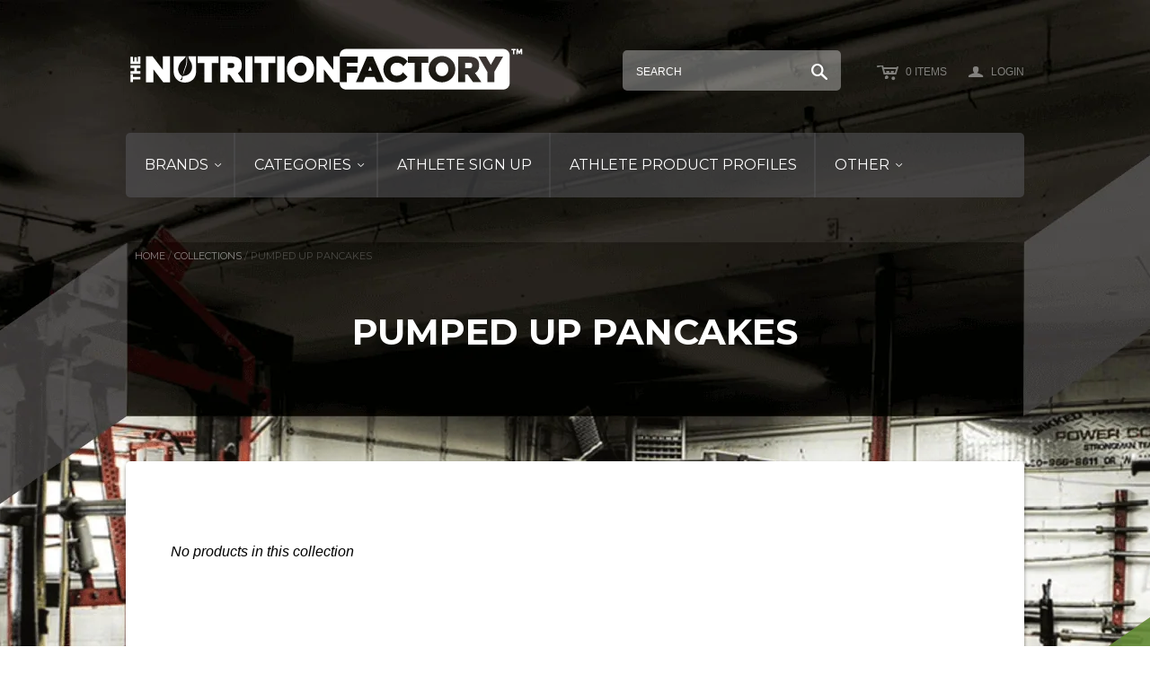

--- FILE ---
content_type: text/html; charset=utf-8
request_url: https://thenutritionfactory.com/collections/pumped-up-pancakes
body_size: 13577
content:
<!DOCTYPE html>
<!--[if lt IE 7]>      <html class="no-js lt-ie10 lt-ie9 lt-ie8 lt-ie7 ie6"> <![endif]-->
<!--[if IE 7]>         <html class="no-js lt-ie10 lt-ie9 lt-ie8 ie7"> <![endif]-->
<!--[if IE 8]>         <html class="no-js lt-ie10 lt-ie9 ie8"> <![endif]-->
<!--[if IE 9]>         <html class="no-js lt-ie10 ie9"> <![endif]-->
<!--[if gt IE 9]><!--> <html class="no-js"> <!--<![endif]-->
<head>
  <!--
  ==========================================================================
     Atlantic v8.0.6
     Updated: October 21, 2014
     Website: http://pixelunion.net
     Themes: http://pixelunion.net/themes
  ==========================================================================
  -->

  <meta charset="utf-8">
  <meta http-equiv="X-UA-Compatible" content="IE=edge,chrome=1">
  <title> Pumped Up Pancakes &ndash; The Nutrition Factory </title>

  

  <meta name="viewport" content="width=device-width" />
  <link href="//thenutritionfactory.com/cdn/shop/t/14/assets/favicon.png?v=48960109133433380661487605564" rel="shortcut icon" />

  <!-- Fonts
  ///////////////////////////////////////// -->

  <script src="//ajax.googleapis.com/ajax/libs/webfont/1.4.7/webfont.js"></script>
  <script>

    var googleFonts = [];

    
    

    
    

    
    

    
    

    
    

    WebFont.load({
      google: {
        families: googleFonts
      }
    });

  </script>
  
  <link href='//fonts.googleapis.com/css?family=Montserrat:400,700' rel='stylesheet' type='text/css'>

  <!-- Theme CSS
  ///////////////////////////////////////// -->
  <link href="//thenutritionfactory.com/cdn/shop/t/14/assets/style.scss.css?v=112127638952498779491718220064" rel="stylesheet" type="text/css" media="all" />
  

  <!-- Third party JS Assets
  ///////////////////////////////////////// -->
  <script src="//thenutritionfactory.com/cdn/shop/t/14/assets/modernizr-2.6.2.min.js?v=93584232075453552741487605568" type="text/javascript"></script>
  <script src="//thenutritionfactory.com/cdn/shop/t/14/assets/jquery-1.9.min.js?v=46707028119550844871487605566" type="text/javascript"></script>

  <script src="//thenutritionfactory.com/cdn/shopifycloud/storefront/assets/themes_support/option_selection-b017cd28.js" type="text/javascript"></script>

  

  <!-- Facebook Open Graph -->
<meta property="og:type" content="website" />
<meta property="og:site_name" content="The Nutrition Factory" />
<meta property="og:url" content="https://thenutritionfactory.com/collections/pumped-up-pancakes" />
<meta property="og:title" content="Pumped Up Pancakes" />

  <meta property="og:description" content="" />
  
    <meta property="og:image" content="http://thenutritionfactory.com/cdn/shop/t/14/assets/logo.png?v=97394219593494562721487605568" />
    <meta property="og:image:secure_url" content="https://thenutritionfactory.com/cdn/shop/t/14/assets/logo.png?v=97394219593494562721487605568" />
  


<!-- Twitter Card -->

  <meta name="twitter:card" content="summary">
  <meta name="twitter:title" content="The Nutrition Factory" />
  <meta name="twitter:url" content="https://thenutritionfactory.com/collections/pumped-up-pancakes">
  <meta name="twitter:description" content="" />
  
    <meta name="twitter:image" content="//thenutritionfactory.com/cdn/shop/t/14/assets/logo.png?v=97394219593494562721487605568" />
  


  <!-- Store object
  ///////////////////////////////////////// -->
  <script type="text/javascript">
    settings = {}
    settings.logo                   = true;
    settings.products               = new Array();
    settings.currency               = 'USD';
    settings.currencyFormat         = "$ {{amount}} USD";
    settings.shippingCalculator     = 'false';
    settings.productImageBorders    = false;
    settings.slideshowPagination    = false;
    settings.autoplaySlideshow      = true;
    settings.autoplayDelay          = '6';
    settings.fullsizeProductViewer  = true;
    settings.moneyFormat            = "$ {{amount}}";
    settings.moneyFormatCurrency    = "$ {{amount}} USD";
    settings.shippingCalculator     = false;
    settings.userLoggedIn           = false;
    settings.userAddress            = '';
    settings.centerHeader           = false;
    settings.showInstagramWidget    = true;
    settings.instagramAccessToken   = '1640404345.1677ed0.86c92d1f18e049a895fadcee37ae1737';
    settings.instagramShowTag       = false;
    settings.instagramTag           = '';
    settings.showTwitterWidget      = false;
    settings.twitterWidgetId        = '';
    settings.twitterRetweets        = false;

    

    shopCurrency = settings.currency;
  </script>

  <script>window.performance && window.performance.mark && window.performance.mark('shopify.content_for_header.start');</script><meta name="facebook-domain-verification" content="jad76rhwbrpr49n0uwy5mcxooyvp3t">
<meta name="facebook-domain-verification" content="gamjijfyzr47gz8oee1oosid3o7bge">
<meta id="shopify-digital-wallet" name="shopify-digital-wallet" content="/6860427/digital_wallets/dialog">
<meta name="shopify-checkout-api-token" content="b79d8554179ef2c1a66980efabedcd7e">
<meta id="in-context-paypal-metadata" data-shop-id="6860427" data-venmo-supported="true" data-environment="production" data-locale="en_US" data-paypal-v4="true" data-currency="USD">
<link rel="alternate" type="application/atom+xml" title="Feed" href="/collections/pumped-up-pancakes.atom" />
<link rel="alternate" type="application/json+oembed" href="https://thenutritionfactory.com/collections/pumped-up-pancakes.oembed">
<script async="async" src="/checkouts/internal/preloads.js?locale=en-US"></script>
<script id="shopify-features" type="application/json">{"accessToken":"b79d8554179ef2c1a66980efabedcd7e","betas":["rich-media-storefront-analytics"],"domain":"thenutritionfactory.com","predictiveSearch":true,"shopId":6860427,"locale":"en"}</script>
<script>var Shopify = Shopify || {};
Shopify.shop = "thenutritionfactory.myshopify.com";
Shopify.locale = "en";
Shopify.currency = {"active":"USD","rate":"1.0"};
Shopify.country = "US";
Shopify.theme = {"name":"The Nutrition Factory (Home Redesign w\/ Kiosk v2)","id":168291148,"schema_name":null,"schema_version":null,"theme_store_id":null,"role":"main"};
Shopify.theme.handle = "null";
Shopify.theme.style = {"id":null,"handle":null};
Shopify.cdnHost = "thenutritionfactory.com/cdn";
Shopify.routes = Shopify.routes || {};
Shopify.routes.root = "/";</script>
<script type="module">!function(o){(o.Shopify=o.Shopify||{}).modules=!0}(window);</script>
<script>!function(o){function n(){var o=[];function n(){o.push(Array.prototype.slice.apply(arguments))}return n.q=o,n}var t=o.Shopify=o.Shopify||{};t.loadFeatures=n(),t.autoloadFeatures=n()}(window);</script>
<script id="shop-js-analytics" type="application/json">{"pageType":"collection"}</script>
<script defer="defer" async type="module" src="//thenutritionfactory.com/cdn/shopifycloud/shop-js/modules/v2/client.init-shop-cart-sync_Bc8-qrdt.en.esm.js"></script>
<script defer="defer" async type="module" src="//thenutritionfactory.com/cdn/shopifycloud/shop-js/modules/v2/chunk.common_CmNk3qlo.esm.js"></script>
<script type="module">
  await import("//thenutritionfactory.com/cdn/shopifycloud/shop-js/modules/v2/client.init-shop-cart-sync_Bc8-qrdt.en.esm.js");
await import("//thenutritionfactory.com/cdn/shopifycloud/shop-js/modules/v2/chunk.common_CmNk3qlo.esm.js");

  window.Shopify.SignInWithShop?.initShopCartSync?.({"fedCMEnabled":true,"windoidEnabled":true});

</script>
<script>(function() {
  var isLoaded = false;
  function asyncLoad() {
    if (isLoaded) return;
    isLoaded = true;
    var urls = ["\/\/livesearch.okasconcepts.com\/js\/livesearch.init.min.js?v=2\u0026shop=thenutritionfactory.myshopify.com"];
    for (var i = 0; i < urls.length; i++) {
      var s = document.createElement('script');
      s.type = 'text/javascript';
      s.async = true;
      s.src = urls[i];
      var x = document.getElementsByTagName('script')[0];
      x.parentNode.insertBefore(s, x);
    }
  };
  if(window.attachEvent) {
    window.attachEvent('onload', asyncLoad);
  } else {
    window.addEventListener('load', asyncLoad, false);
  }
})();</script>
<script id="__st">var __st={"a":6860427,"offset":-18000,"reqid":"f28820f4-ec0a-4218-8f47-614bcc7e5a75-1762471571","pageurl":"thenutritionfactory.com\/collections\/pumped-up-pancakes","u":"59662c0b3c2e","p":"collection","rtyp":"collection","rid":30666979};</script>
<script>window.ShopifyPaypalV4VisibilityTracking = true;</script>
<script id="captcha-bootstrap">!function(){'use strict';const t='contact',e='account',n='new_comment',o=[[t,t],['blogs',n],['comments',n],[t,'customer']],c=[[e,'customer_login'],[e,'guest_login'],[e,'recover_customer_password'],[e,'create_customer']],r=t=>t.map((([t,e])=>`form[action*='/${t}']:not([data-nocaptcha='true']) input[name='form_type'][value='${e}']`)).join(','),a=t=>()=>t?[...document.querySelectorAll(t)].map((t=>t.form)):[];function s(){const t=[...o],e=r(t);return a(e)}const i='password',u='form_key',d=['recaptcha-v3-token','g-recaptcha-response','h-captcha-response',i],f=()=>{try{return window.sessionStorage}catch{return}},m='__shopify_v',_=t=>t.elements[u];function p(t,e,n=!1){try{const o=window.sessionStorage,c=JSON.parse(o.getItem(e)),{data:r}=function(t){const{data:e,action:n}=t;return t[m]||n?{data:e,action:n}:{data:t,action:n}}(c);for(const[e,n]of Object.entries(r))t.elements[e]&&(t.elements[e].value=n);n&&o.removeItem(e)}catch(o){console.error('form repopulation failed',{error:o})}}const l='form_type',E='cptcha';function T(t){t.dataset[E]=!0}const w=window,h=w.document,L='Shopify',v='ce_forms',y='captcha';let A=!1;((t,e)=>{const n=(g='f06e6c50-85a8-45c8-87d0-21a2b65856fe',I='https://cdn.shopify.com/shopifycloud/storefront-forms-hcaptcha/ce_storefront_forms_captcha_hcaptcha.v1.5.2.iife.js',D={infoText:'Protected by hCaptcha',privacyText:'Privacy',termsText:'Terms'},(t,e,n)=>{const o=w[L][v],c=o.bindForm;if(c)return c(t,g,e,D).then(n);var r;o.q.push([[t,g,e,D],n]),r=I,A||(h.body.append(Object.assign(h.createElement('script'),{id:'captcha-provider',async:!0,src:r})),A=!0)});var g,I,D;w[L]=w[L]||{},w[L][v]=w[L][v]||{},w[L][v].q=[],w[L][y]=w[L][y]||{},w[L][y].protect=function(t,e){n(t,void 0,e),T(t)},Object.freeze(w[L][y]),function(t,e,n,w,h,L){const[v,y,A,g]=function(t,e,n){const i=e?o:[],u=t?c:[],d=[...i,...u],f=r(d),m=r(i),_=r(d.filter((([t,e])=>n.includes(e))));return[a(f),a(m),a(_),s()]}(w,h,L),I=t=>{const e=t.target;return e instanceof HTMLFormElement?e:e&&e.form},D=t=>v().includes(t);t.addEventListener('submit',(t=>{const e=I(t);if(!e)return;const n=D(e)&&!e.dataset.hcaptchaBound&&!e.dataset.recaptchaBound,o=_(e),c=g().includes(e)&&(!o||!o.value);(n||c)&&t.preventDefault(),c&&!n&&(function(t){try{if(!f())return;!function(t){const e=f();if(!e)return;const n=_(t);if(!n)return;const o=n.value;o&&e.removeItem(o)}(t);const e=Array.from(Array(32),(()=>Math.random().toString(36)[2])).join('');!function(t,e){_(t)||t.append(Object.assign(document.createElement('input'),{type:'hidden',name:u})),t.elements[u].value=e}(t,e),function(t,e){const n=f();if(!n)return;const o=[...t.querySelectorAll(`input[type='${i}']`)].map((({name:t})=>t)),c=[...d,...o],r={};for(const[a,s]of new FormData(t).entries())c.includes(a)||(r[a]=s);n.setItem(e,JSON.stringify({[m]:1,action:t.action,data:r}))}(t,e)}catch(e){console.error('failed to persist form',e)}}(e),e.submit())}));const S=(t,e)=>{t&&!t.dataset[E]&&(n(t,e.some((e=>e===t))),T(t))};for(const o of['focusin','change'])t.addEventListener(o,(t=>{const e=I(t);D(e)&&S(e,y())}));const B=e.get('form_key'),M=e.get(l),P=B&&M;t.addEventListener('DOMContentLoaded',(()=>{const t=y();if(P)for(const e of t)e.elements[l].value===M&&p(e,B);[...new Set([...A(),...v().filter((t=>'true'===t.dataset.shopifyCaptcha))])].forEach((e=>S(e,t)))}))}(h,new URLSearchParams(w.location.search),n,t,e,['guest_login'])})(!0,!0)}();</script>
<script integrity="sha256-52AcMU7V7pcBOXWImdc/TAGTFKeNjmkeM1Pvks/DTgc=" data-source-attribution="shopify.loadfeatures" defer="defer" src="//thenutritionfactory.com/cdn/shopifycloud/storefront/assets/storefront/load_feature-81c60534.js" crossorigin="anonymous"></script>
<script data-source-attribution="shopify.dynamic_checkout.dynamic.init">var Shopify=Shopify||{};Shopify.PaymentButton=Shopify.PaymentButton||{isStorefrontPortableWallets:!0,init:function(){window.Shopify.PaymentButton.init=function(){};var t=document.createElement("script");t.src="https://thenutritionfactory.com/cdn/shopifycloud/portable-wallets/latest/portable-wallets.en.js",t.type="module",document.head.appendChild(t)}};
</script>
<script data-source-attribution="shopify.dynamic_checkout.buyer_consent">
  function portableWalletsHideBuyerConsent(e){var t=document.getElementById("shopify-buyer-consent"),n=document.getElementById("shopify-subscription-policy-button");t&&n&&(t.classList.add("hidden"),t.setAttribute("aria-hidden","true"),n.removeEventListener("click",e))}function portableWalletsShowBuyerConsent(e){var t=document.getElementById("shopify-buyer-consent"),n=document.getElementById("shopify-subscription-policy-button");t&&n&&(t.classList.remove("hidden"),t.removeAttribute("aria-hidden"),n.addEventListener("click",e))}window.Shopify?.PaymentButton&&(window.Shopify.PaymentButton.hideBuyerConsent=portableWalletsHideBuyerConsent,window.Shopify.PaymentButton.showBuyerConsent=portableWalletsShowBuyerConsent);
</script>
<script data-source-attribution="shopify.dynamic_checkout.cart.bootstrap">document.addEventListener("DOMContentLoaded",(function(){function t(){return document.querySelector("shopify-accelerated-checkout-cart, shopify-accelerated-checkout")}if(t())Shopify.PaymentButton.init();else{new MutationObserver((function(e,n){t()&&(Shopify.PaymentButton.init(),n.disconnect())})).observe(document.body,{childList:!0,subtree:!0})}}));
</script>
<link id="shopify-accelerated-checkout-styles" rel="stylesheet" media="screen" href="https://thenutritionfactory.com/cdn/shopifycloud/portable-wallets/latest/accelerated-checkout-backwards-compat.css" crossorigin="anonymous">
<style id="shopify-accelerated-checkout-cart">
        #shopify-buyer-consent {
  margin-top: 1em;
  display: inline-block;
  width: 100%;
}

#shopify-buyer-consent.hidden {
  display: none;
}

#shopify-subscription-policy-button {
  background: none;
  border: none;
  padding: 0;
  text-decoration: underline;
  font-size: inherit;
  cursor: pointer;
}

#shopify-subscription-policy-button::before {
  box-shadow: none;
}

      </style>

<script>window.performance && window.performance.mark && window.performance.mark('shopify.content_for_header.end');</script>


<link rel="canonical" href="https://thenutritionfactory.com/collections/pumped-up-pancakes">
<link href="https://monorail-edge.shopifysvc.com" rel="dns-prefetch">
<script>(function(){if ("sendBeacon" in navigator && "performance" in window) {try {var session_token_from_headers = performance.getEntriesByType('navigation')[0].serverTiming.find(x => x.name == '_s').description;} catch {var session_token_from_headers = undefined;}var session_cookie_matches = document.cookie.match(/_shopify_s=([^;]*)/);var session_token_from_cookie = session_cookie_matches && session_cookie_matches.length === 2 ? session_cookie_matches[1] : "";var session_token = session_token_from_headers || session_token_from_cookie || "";function handle_abandonment_event(e) {var entries = performance.getEntries().filter(function(entry) {return /monorail-edge.shopifysvc.com/.test(entry.name);});if (!window.abandonment_tracked && entries.length === 0) {window.abandonment_tracked = true;var currentMs = Date.now();var navigation_start = performance.timing.navigationStart;var payload = {shop_id: 6860427,url: window.location.href,navigation_start,duration: currentMs - navigation_start,session_token,page_type: "collection"};window.navigator.sendBeacon("https://monorail-edge.shopifysvc.com/v1/produce", JSON.stringify({schema_id: "online_store_buyer_site_abandonment/1.1",payload: payload,metadata: {event_created_at_ms: currentMs,event_sent_at_ms: currentMs}}));}}window.addEventListener('pagehide', handle_abandonment_event);}}());</script>
<script id="web-pixels-manager-setup">(function e(e,d,r,n,o){if(void 0===o&&(o={}),!Boolean(null===(a=null===(i=window.Shopify)||void 0===i?void 0:i.analytics)||void 0===a?void 0:a.replayQueue)){var i,a;window.Shopify=window.Shopify||{};var t=window.Shopify;t.analytics=t.analytics||{};var s=t.analytics;s.replayQueue=[],s.publish=function(e,d,r){return s.replayQueue.push([e,d,r]),!0};try{self.performance.mark("wpm:start")}catch(e){}var l=function(){var e={modern:/Edge?\/(1{2}[4-9]|1[2-9]\d|[2-9]\d{2}|\d{4,})\.\d+(\.\d+|)|Firefox\/(1{2}[4-9]|1[2-9]\d|[2-9]\d{2}|\d{4,})\.\d+(\.\d+|)|Chrom(ium|e)\/(9{2}|\d{3,})\.\d+(\.\d+|)|(Maci|X1{2}).+ Version\/(15\.\d+|(1[6-9]|[2-9]\d|\d{3,})\.\d+)([,.]\d+|)( \(\w+\)|)( Mobile\/\w+|) Safari\/|Chrome.+OPR\/(9{2}|\d{3,})\.\d+\.\d+|(CPU[ +]OS|iPhone[ +]OS|CPU[ +]iPhone|CPU IPhone OS|CPU iPad OS)[ +]+(15[._]\d+|(1[6-9]|[2-9]\d|\d{3,})[._]\d+)([._]\d+|)|Android:?[ /-](13[3-9]|1[4-9]\d|[2-9]\d{2}|\d{4,})(\.\d+|)(\.\d+|)|Android.+Firefox\/(13[5-9]|1[4-9]\d|[2-9]\d{2}|\d{4,})\.\d+(\.\d+|)|Android.+Chrom(ium|e)\/(13[3-9]|1[4-9]\d|[2-9]\d{2}|\d{4,})\.\d+(\.\d+|)|SamsungBrowser\/([2-9]\d|\d{3,})\.\d+/,legacy:/Edge?\/(1[6-9]|[2-9]\d|\d{3,})\.\d+(\.\d+|)|Firefox\/(5[4-9]|[6-9]\d|\d{3,})\.\d+(\.\d+|)|Chrom(ium|e)\/(5[1-9]|[6-9]\d|\d{3,})\.\d+(\.\d+|)([\d.]+$|.*Safari\/(?![\d.]+ Edge\/[\d.]+$))|(Maci|X1{2}).+ Version\/(10\.\d+|(1[1-9]|[2-9]\d|\d{3,})\.\d+)([,.]\d+|)( \(\w+\)|)( Mobile\/\w+|) Safari\/|Chrome.+OPR\/(3[89]|[4-9]\d|\d{3,})\.\d+\.\d+|(CPU[ +]OS|iPhone[ +]OS|CPU[ +]iPhone|CPU IPhone OS|CPU iPad OS)[ +]+(10[._]\d+|(1[1-9]|[2-9]\d|\d{3,})[._]\d+)([._]\d+|)|Android:?[ /-](13[3-9]|1[4-9]\d|[2-9]\d{2}|\d{4,})(\.\d+|)(\.\d+|)|Mobile Safari.+OPR\/([89]\d|\d{3,})\.\d+\.\d+|Android.+Firefox\/(13[5-9]|1[4-9]\d|[2-9]\d{2}|\d{4,})\.\d+(\.\d+|)|Android.+Chrom(ium|e)\/(13[3-9]|1[4-9]\d|[2-9]\d{2}|\d{4,})\.\d+(\.\d+|)|Android.+(UC? ?Browser|UCWEB|U3)[ /]?(15\.([5-9]|\d{2,})|(1[6-9]|[2-9]\d|\d{3,})\.\d+)\.\d+|SamsungBrowser\/(5\.\d+|([6-9]|\d{2,})\.\d+)|Android.+MQ{2}Browser\/(14(\.(9|\d{2,})|)|(1[5-9]|[2-9]\d|\d{3,})(\.\d+|))(\.\d+|)|K[Aa][Ii]OS\/(3\.\d+|([4-9]|\d{2,})\.\d+)(\.\d+|)/},d=e.modern,r=e.legacy,n=navigator.userAgent;return n.match(d)?"modern":n.match(r)?"legacy":"unknown"}(),u="modern"===l?"modern":"legacy",c=(null!=n?n:{modern:"",legacy:""})[u],f=function(e){return[e.baseUrl,"/wpm","/b",e.hashVersion,"modern"===e.buildTarget?"m":"l",".js"].join("")}({baseUrl:d,hashVersion:r,buildTarget:u}),m=function(e){var d=e.version,r=e.bundleTarget,n=e.surface,o=e.pageUrl,i=e.monorailEndpoint;return{emit:function(e){var a=e.status,t=e.errorMsg,s=(new Date).getTime(),l=JSON.stringify({metadata:{event_sent_at_ms:s},events:[{schema_id:"web_pixels_manager_load/3.1",payload:{version:d,bundle_target:r,page_url:o,status:a,surface:n,error_msg:t},metadata:{event_created_at_ms:s}}]});if(!i)return console&&console.warn&&console.warn("[Web Pixels Manager] No Monorail endpoint provided, skipping logging."),!1;try{return self.navigator.sendBeacon.bind(self.navigator)(i,l)}catch(e){}var u=new XMLHttpRequest;try{return u.open("POST",i,!0),u.setRequestHeader("Content-Type","text/plain"),u.send(l),!0}catch(e){return console&&console.warn&&console.warn("[Web Pixels Manager] Got an unhandled error while logging to Monorail."),!1}}}}({version:r,bundleTarget:l,surface:e.surface,pageUrl:self.location.href,monorailEndpoint:e.monorailEndpoint});try{o.browserTarget=l,function(e){var d=e.src,r=e.async,n=void 0===r||r,o=e.onload,i=e.onerror,a=e.sri,t=e.scriptDataAttributes,s=void 0===t?{}:t,l=document.createElement("script"),u=document.querySelector("head"),c=document.querySelector("body");if(l.async=n,l.src=d,a&&(l.integrity=a,l.crossOrigin="anonymous"),s)for(var f in s)if(Object.prototype.hasOwnProperty.call(s,f))try{l.dataset[f]=s[f]}catch(e){}if(o&&l.addEventListener("load",o),i&&l.addEventListener("error",i),u)u.appendChild(l);else{if(!c)throw new Error("Did not find a head or body element to append the script");c.appendChild(l)}}({src:f,async:!0,onload:function(){if(!function(){var e,d;return Boolean(null===(d=null===(e=window.Shopify)||void 0===e?void 0:e.analytics)||void 0===d?void 0:d.initialized)}()){var d=window.webPixelsManager.init(e)||void 0;if(d){var r=window.Shopify.analytics;r.replayQueue.forEach((function(e){var r=e[0],n=e[1],o=e[2];d.publishCustomEvent(r,n,o)})),r.replayQueue=[],r.publish=d.publishCustomEvent,r.visitor=d.visitor,r.initialized=!0}}},onerror:function(){return m.emit({status:"failed",errorMsg:"".concat(f," has failed to load")})},sri:function(e){var d=/^sha384-[A-Za-z0-9+/=]+$/;return"string"==typeof e&&d.test(e)}(c)?c:"",scriptDataAttributes:o}),m.emit({status:"loading"})}catch(e){m.emit({status:"failed",errorMsg:(null==e?void 0:e.message)||"Unknown error"})}}})({shopId: 6860427,storefrontBaseUrl: "https://thenutritionfactory.com",extensionsBaseUrl: "https://extensions.shopifycdn.com/cdn/shopifycloud/web-pixels-manager",monorailEndpoint: "https://monorail-edge.shopifysvc.com/unstable/produce_batch",surface: "storefront-renderer",enabledBetaFlags: ["2dca8a86"],webPixelsConfigList: [{"id":"120586301","configuration":"{\"pixel_id\":\"2684230948540979\",\"pixel_type\":\"facebook_pixel\",\"metaapp_system_user_token\":\"-\"}","eventPayloadVersion":"v1","runtimeContext":"OPEN","scriptVersion":"ca16bc87fe92b6042fbaa3acc2fbdaa6","type":"APP","apiClientId":2329312,"privacyPurposes":["ANALYTICS","MARKETING","SALE_OF_DATA"],"dataSharingAdjustments":{"protectedCustomerApprovalScopes":["read_customer_address","read_customer_email","read_customer_name","read_customer_personal_data","read_customer_phone"]}},{"id":"shopify-app-pixel","configuration":"{}","eventPayloadVersion":"v1","runtimeContext":"STRICT","scriptVersion":"0450","apiClientId":"shopify-pixel","type":"APP","privacyPurposes":["ANALYTICS","MARKETING"]},{"id":"shopify-custom-pixel","eventPayloadVersion":"v1","runtimeContext":"LAX","scriptVersion":"0450","apiClientId":"shopify-pixel","type":"CUSTOM","privacyPurposes":["ANALYTICS","MARKETING"]}],isMerchantRequest: false,initData: {"shop":{"name":"The Nutrition Factory","paymentSettings":{"currencyCode":"USD"},"myshopifyDomain":"thenutritionfactory.myshopify.com","countryCode":"US","storefrontUrl":"https:\/\/thenutritionfactory.com"},"customer":null,"cart":null,"checkout":null,"productVariants":[],"purchasingCompany":null},},"https://thenutritionfactory.com/cdn","ae1676cfwd2530674p4253c800m34e853cb",{"modern":"","legacy":""},{"shopId":"6860427","storefrontBaseUrl":"https:\/\/thenutritionfactory.com","extensionBaseUrl":"https:\/\/extensions.shopifycdn.com\/cdn\/shopifycloud\/web-pixels-manager","surface":"storefront-renderer","enabledBetaFlags":"[\"2dca8a86\"]","isMerchantRequest":"false","hashVersion":"ae1676cfwd2530674p4253c800m34e853cb","publish":"custom","events":"[[\"page_viewed\",{}],[\"collection_viewed\",{\"collection\":{\"id\":\"30666979\",\"title\":\"Pumped Up Pancakes\",\"productVariants\":[]}}]]"});</script><script>
  window.ShopifyAnalytics = window.ShopifyAnalytics || {};
  window.ShopifyAnalytics.meta = window.ShopifyAnalytics.meta || {};
  window.ShopifyAnalytics.meta.currency = 'USD';
  var meta = {"products":[],"page":{"pageType":"collection","resourceType":"collection","resourceId":30666979}};
  for (var attr in meta) {
    window.ShopifyAnalytics.meta[attr] = meta[attr];
  }
</script>
<script class="analytics">
  (function () {
    var customDocumentWrite = function(content) {
      var jquery = null;

      if (window.jQuery) {
        jquery = window.jQuery;
      } else if (window.Checkout && window.Checkout.$) {
        jquery = window.Checkout.$;
      }

      if (jquery) {
        jquery('body').append(content);
      }
    };

    var hasLoggedConversion = function(token) {
      if (token) {
        return document.cookie.indexOf('loggedConversion=' + token) !== -1;
      }
      return false;
    }

    var setCookieIfConversion = function(token) {
      if (token) {
        var twoMonthsFromNow = new Date(Date.now());
        twoMonthsFromNow.setMonth(twoMonthsFromNow.getMonth() + 2);

        document.cookie = 'loggedConversion=' + token + '; expires=' + twoMonthsFromNow;
      }
    }

    var trekkie = window.ShopifyAnalytics.lib = window.trekkie = window.trekkie || [];
    if (trekkie.integrations) {
      return;
    }
    trekkie.methods = [
      'identify',
      'page',
      'ready',
      'track',
      'trackForm',
      'trackLink'
    ];
    trekkie.factory = function(method) {
      return function() {
        var args = Array.prototype.slice.call(arguments);
        args.unshift(method);
        trekkie.push(args);
        return trekkie;
      };
    };
    for (var i = 0; i < trekkie.methods.length; i++) {
      var key = trekkie.methods[i];
      trekkie[key] = trekkie.factory(key);
    }
    trekkie.load = function(config) {
      trekkie.config = config || {};
      trekkie.config.initialDocumentCookie = document.cookie;
      var first = document.getElementsByTagName('script')[0];
      var script = document.createElement('script');
      script.type = 'text/javascript';
      script.onerror = function(e) {
        var scriptFallback = document.createElement('script');
        scriptFallback.type = 'text/javascript';
        scriptFallback.onerror = function(error) {
                var Monorail = {
      produce: function produce(monorailDomain, schemaId, payload) {
        var currentMs = new Date().getTime();
        var event = {
          schema_id: schemaId,
          payload: payload,
          metadata: {
            event_created_at_ms: currentMs,
            event_sent_at_ms: currentMs
          }
        };
        return Monorail.sendRequest("https://" + monorailDomain + "/v1/produce", JSON.stringify(event));
      },
      sendRequest: function sendRequest(endpointUrl, payload) {
        // Try the sendBeacon API
        if (window && window.navigator && typeof window.navigator.sendBeacon === 'function' && typeof window.Blob === 'function' && !Monorail.isIos12()) {
          var blobData = new window.Blob([payload], {
            type: 'text/plain'
          });

          if (window.navigator.sendBeacon(endpointUrl, blobData)) {
            return true;
          } // sendBeacon was not successful

        } // XHR beacon

        var xhr = new XMLHttpRequest();

        try {
          xhr.open('POST', endpointUrl);
          xhr.setRequestHeader('Content-Type', 'text/plain');
          xhr.send(payload);
        } catch (e) {
          console.log(e);
        }

        return false;
      },
      isIos12: function isIos12() {
        return window.navigator.userAgent.lastIndexOf('iPhone; CPU iPhone OS 12_') !== -1 || window.navigator.userAgent.lastIndexOf('iPad; CPU OS 12_') !== -1;
      }
    };
    Monorail.produce('monorail-edge.shopifysvc.com',
      'trekkie_storefront_load_errors/1.1',
      {shop_id: 6860427,
      theme_id: 168291148,
      app_name: "storefront",
      context_url: window.location.href,
      source_url: "//thenutritionfactory.com/cdn/s/trekkie.storefront.5ad93876886aa0a32f5bade9f25632a26c6f183a.min.js"});

        };
        scriptFallback.async = true;
        scriptFallback.src = '//thenutritionfactory.com/cdn/s/trekkie.storefront.5ad93876886aa0a32f5bade9f25632a26c6f183a.min.js';
        first.parentNode.insertBefore(scriptFallback, first);
      };
      script.async = true;
      script.src = '//thenutritionfactory.com/cdn/s/trekkie.storefront.5ad93876886aa0a32f5bade9f25632a26c6f183a.min.js';
      first.parentNode.insertBefore(script, first);
    };
    trekkie.load(
      {"Trekkie":{"appName":"storefront","development":false,"defaultAttributes":{"shopId":6860427,"isMerchantRequest":null,"themeId":168291148,"themeCityHash":"4837813709276401355","contentLanguage":"en","currency":"USD","eventMetadataId":"b0290d4b-d0ba-41d0-a307-4ca9892eae68"},"isServerSideCookieWritingEnabled":true,"monorailRegion":"shop_domain","enabledBetaFlags":["f0df213a"]},"Session Attribution":{},"S2S":{"facebookCapiEnabled":true,"source":"trekkie-storefront-renderer","apiClientId":580111}}
    );

    var loaded = false;
    trekkie.ready(function() {
      if (loaded) return;
      loaded = true;

      window.ShopifyAnalytics.lib = window.trekkie;

      var originalDocumentWrite = document.write;
      document.write = customDocumentWrite;
      try { window.ShopifyAnalytics.merchantGoogleAnalytics.call(this); } catch(error) {};
      document.write = originalDocumentWrite;

      window.ShopifyAnalytics.lib.page(null,{"pageType":"collection","resourceType":"collection","resourceId":30666979,"shopifyEmitted":true});

      var match = window.location.pathname.match(/checkouts\/(.+)\/(thank_you|post_purchase)/)
      var token = match? match[1]: undefined;
      if (!hasLoggedConversion(token)) {
        setCookieIfConversion(token);
        window.ShopifyAnalytics.lib.track("Viewed Product Category",{"currency":"USD","category":"Collection: pumped-up-pancakes","collectionName":"pumped-up-pancakes","collectionId":30666979,"nonInteraction":true},undefined,undefined,{"shopifyEmitted":true});
      }
    });


        var eventsListenerScript = document.createElement('script');
        eventsListenerScript.async = true;
        eventsListenerScript.src = "//thenutritionfactory.com/cdn/shopifycloud/storefront/assets/shop_events_listener-3da45d37.js";
        document.getElementsByTagName('head')[0].appendChild(eventsListenerScript);

})();</script>
<script
  defer
  src="https://thenutritionfactory.com/cdn/shopifycloud/perf-kit/shopify-perf-kit-2.1.2.min.js"
  data-application="storefront-renderer"
  data-shop-id="6860427"
  data-render-region="gcp-us-central1"
  data-page-type="collection"
  data-theme-instance-id="168291148"
  data-theme-name=""
  data-theme-version=""
  data-monorail-region="shop_domain"
  data-resource-timing-sampling-rate="10"
  data-shs="true"
  data-shs-beacon="true"
  data-shs-export-with-fetch="true"
  data-shs-logs-sample-rate="1"
></script>
</head>




<body id="collection" class=" template-collection   ">

  <div id="fb-root"></div>
  <script>(function(d, s, id) {
    var js, fjs = d.getElementsByTagName(s)[0];
    if (d.getElementById(id)) return;
    js = d.createElement(s); js.id = id;
    js.src = "//connect.facebook.net/en_US/all.js#xfbml=1&appId=187795038002910";
    fjs.parentNode.insertBefore(js, fjs);
  }(document, 'script', 'facebook-jssdk'));</script>

  <header class="main-header-wrap">

  <section class="main-header content-area">

    <!-- Action links
    ============================================= -->
    <div class="action-links clearfix">

      <div class="tools clearfix">
        <div class="tools-left">
          

          <!--<a class="search" href="#"><span class="icon">s</span><label>SEARCH</label></a>-->
          
          <div id="search-bar">
          	<form method="get" action="/search">
    <input type="text" name="q" placeholder="Search" />
    <!--<input  type="submit" value="Search" />-->
    <button type="submit"><span class="icon">s</span></button>
</form>
          </div>
              
        </div>

        <div class="tools-right">
          <div class="mini-cart-wrap" href="#">
            <span class="icon">c</span><label><span class="item-count">0</span> ITEMS</label>
            <div class="mini-cart account-enabled empty-cart">
              <div class="arrow"></div>
              <div class="mini-cart-items-wrap">

                  <p class="no-items">Your cart is currently empty!</p>

                  
              </div>
              <div class="options clearfix">
                <a class="action-button view-cart desaturated" href="/cart">VIEW CART</a>
                <a class="action-button checkout" href="/checkout">CHECKOUT</a>
              </div>
            </div>
          </div>

          

            
              <a class="account-options" href="/account/login">
                <span class="icon">a</span>LOGIN</span>
              </a>
            

          
        </div>
      </div>

      
      

      <h2 class="store-title">
        
          <a href="/">
            <img alt="The Nutrition Factory logo" class='regular-logo' src="//thenutritionfactory.com/cdn/shop/t/14/assets/logo.png?v=97394219593494562721487605568" alt="thenutritionfactory">
            <img alt="The Nutrition Factory logo" class='retina-logo' src="//thenutritionfactory.com/cdn/shop/t/14/assets/logo.png?v=97394219593494562721487605568" alt="thenutritionfactory">
          </a>
        
      </h2>

    </div>
	
    <!--
    <div class="search-wrap full">
      <form action="/search" method="get">
        <input class="search-input" name="q" type="text" placeholder="Search" value="">
        <span class="icon">s</span>
      </form>
    </div>
	-->


    <!-- Compact navigation
    ============================================= -->
    <nav class="compact bordered light account-enabled ">
      <ul>
        <li class="nav-item dropdown first">
          <span class="border"></span>
          <div><span class="icon">n</span></div>
        </li><li class="nav-item account">
          <a href="/account"><span class="icon">a</span></a>
        </li><li class="nav-item cart">
          <a href="/cart">
            <span class="icon">c</span>
          </a>
        </li><li class="nav-item last search">
          <div><span class="icon">s</span></div>
        </li><li class="search-outer-wrap">
          <div class="search-wrap">
            <form action="/search" method="get">
              <input class="search-input" name="q" type="text" placeholder="Search" value="">
              <span class="icon">s</span>
            </form>
          </div>
        </li>
      </ul>
    </nav>


    <!-- Full navigation
    ============================================= -->
    <nav class="full bordered light compress">

      <!-- Main nav
      ++++++++++++++++++++++++++++ -->
      <ul>

        <li class="nav-item first  has-mega-nav   ">

          

          
          

          
          

            <span class="border"></span>
            <a class="label" href="#">
            
              Brands
            
          <span class="icon"><</span></a>

            
        </li><li class="nav-item      dropdown">

          

          
          

          
          

            <span class="border"></span>
            <a class="label" href="/collections/all">
            
              Categories
            
          <span class="icon"><</span></a>

            

              <!-- Simple dropdown: primary
              ++++++++++++++++++++++++++++ -->
              <ul class="dropdown-wrap primary">
                

                  
                  
                  

                  <li class="dropdown-item first ">
                    <a href="/"><span class="label">A to D</span></a>

                    
                  </li>

                

                  
                  
                  

                  <li class="dropdown-item  ">
                    <a href="/"><span class="label">E to P</span></a>

                    
                  </li>

                

                  
                  
                  

                  <li class="dropdown-item  last">
                    <a href="/"><span class="label">Q to Z</span></a>

                    
                  </li>

                
              </ul>
              <!-- ++++++++++++++++++++++++++++ -->

            
        </li><li class="nav-item      ">

          

          
          

          
          

            
            <a class="label" href="#">
            
              Athlete Sign up
            
          </a>

            
        </li><li class="nav-item      ">

          

          
          

          
          

            
            <a class="label" href="#">
            
              Athlete Product Profiles
            
          </a>

            
        </li><li class="nav-item  last    dropdown">

          

          
          

          
          

            <span class="border"></span>
            <a class="label" href="#https://my.peoplematter.com/thenutritionfactory/hire">
            
              Other
            
          <span class="icon"><</span></a>

            

              <!-- Simple dropdown: primary
              ++++++++++++++++++++++++++++ -->
              <ul class="dropdown-wrap primary">
                

                  
                  
                  

                  <li class="dropdown-item first ">
                    <a href="#"><span class="label">Food & Shake Orders</span><span class="icon">></span></a>

                    

                      <!-- Simple dropdown: secondary
                      ++++++++++++++++++++++++++++ -->
                      <ul class="dropdown-wrap child secondary right">
                        

                          
                          
                          

                          <li class="dropdown-item first ">
                            <a href="/pages/la-fitness-largo"><span class="label">LA Fitness  Largo, Fl</span></a>

                            
                          </li>

                        

                          
                          
                          

                          <li class="dropdown-item  ">
                            <a href="/pages/la-fitness-tampa-fl"><span class="label">LA Fitness South Tampa</span></a>

                            
                          </li>

                        

                          
                          
                          

                          <li class="dropdown-item  ">
                            <a href="/pages/la-fitness-columbus-oh"><span class="label">LA Fitness Columbus, Ohio</span></a>

                            
                          </li>

                        

                          
                          
                          

                          <li class="dropdown-item  last">
                            <a href="/pages/la-fitness-clearwater-fl"><span class="label">LA Fitness Clearwater, Fl</span></a>

                            
                          </li>

                        
                      </ul>
                      <!-- ++++++++++++++++++++++++++++ -->

                    
                  </li>

                

                  
                  
                  

                  <li class="dropdown-item  ">
                    <a href="/pages/supplement-special-orders"><span class="label">Supplement Special Order</span></a>

                    
                  </li>

                

                  
                  
                  

                  <li class="dropdown-item  last">
                    <a href="/pages/who-we-are"><span class="label">Who We Are</span></a>

                    
                  </li>

                
              </ul>
              <!-- ++++++++++++++++++++++++++++ -->

            
        </li>
      </ul>
      <!-- ++++++++++++++++++++++++++++ -->

    </nav>
  </section>

  <!-- Mobile navigation
  ============================================= -->
  <section class="mobile-dropdown light">
    <ul class="list primary">
      

        

        

        
        

        
        

        <li class="list-item first  dropdown">
          <a href="#">
          
            Brands
          
        <span class="icon"></span></a>

          

            <ul class="list secondary">

              

              

              

            </ul>

          

          

        </li>

      

        

        

        
        

        
        

        <li class="list-item   dropdown">
          <a href="/collections/all">
          
            Categories
          
        <span class="icon"></span></a>

          

          

            <ul class="list secondary">
              

                
                
                

                <li class="list-item ">
                  <a href="/">A to D</a>

                  

                </li>

              

                
                
                

                <li class="list-item ">
                  <a href="/">E to P</a>

                  

                </li>

              

                
                
                

                <li class="list-item ">
                  <a href="/">Q to Z</a>

                  

                </li>

              
            </ul>

          

        </li>

      

        

        

        
        

        
        

        <li class="list-item   ">
          <a href="#">
          
            Athlete Sign up
          
        </a>

          

          

        </li>

      

        

        

        
        

        
        

        <li class="list-item   ">
          <a href="#">
          
            Athlete Product Profiles
          
        </a>

          

          

        </li>

      

        

        

        
        

        
        

        <li class="list-item  last dropdown">
          <a href="#https://my.peoplematter.com/thenutritionfactory/hire">
          
            Other
          
        <span class="icon"></span></a>

          

          

            <ul class="list secondary">
              

                
                
                

                <li class="list-item dropdown">
                  <a href="#">Food & Shake Orders<span class="icon"></span></a>

                  

                    <ul class="list tertiary">
                      

                        
                        
                        

                        <li class="list-item ">
                          <a href="/pages/la-fitness-largo">LA Fitness  Largo, Fl </a>

                          
                        </li>
                      

                        
                        
                        

                        <li class="list-item ">
                          <a href="/pages/la-fitness-tampa-fl">LA Fitness South Tampa </a>

                          
                        </li>
                      

                        
                        
                        

                        <li class="list-item ">
                          <a href="/pages/la-fitness-columbus-oh">LA Fitness Columbus, Ohio </a>

                          
                        </li>
                      

                        
                        
                        

                        <li class="list-item ">
                          <a href="/pages/la-fitness-clearwater-fl">LA Fitness Clearwater, Fl </a>

                          
                        </li>
                      
                    </ul>

                  

                </li>

              

                
                
                

                <li class="list-item ">
                  <a href="/pages/supplement-special-orders">Supplement Special Order</a>

                  

                </li>

              

                
                
                

                <li class="list-item ">
                  <a href="/pages/who-we-are">Who We Are</a>

                  

                </li>

              
            </ul>

          

        </li>

      
    </ul>
  </section>

  
  
  

  

  

  

  <!-- Mega navigation
  ============================================= -->
  <section class="mega-nav light">
    <div class="mega-nav-wrap content-area">

        <!-- Main mega list
        ++++++++++++++++++++++++++++ -->
        <ul class="main-list mega-nav-list clearfix">
          
        </ul>

        <!-- Expanded mega list
        ++++++++++++++++++++++++++++ -->
        <ul class="expanded-list mega-nav-list clearfix">

          <li class="back"></li><li data-list="" class="list   clearfix">

            <h2 class="label"></h2>
            <ul class="list-wrap">
              
            </ul>

          </li><li data-list="" class="list   clearfix">

            <h2 class="label"></h2>
            <ul class="list-wrap">
              
            </ul>

          </li><li data-list="" class="list   clearfix">

            <h2 class="label"></h2>
            <ul class="list-wrap">
              
            </ul>

          </li>

        </ul>

        <!-- Category mega list
        ++++++++++++++++++++++++++++ -->
        <ul class="category-list mega-nav-list clearfix">

          <li class="back"></li>

          
          

          
          

          
          

        </ul>

    </div>
  </section>
  
</header>


  <!---->

  
    



<section class="content content-area">

  <div class="breadcrumb-navigation">
   <span><a href="/">Home</a></span>
   
      <span class="sep">/</span> <span><a href="/collections">Collections</a></span> <span class="sep">/</span> <span>Pumped Up Pancakes</span>
   

</div>

  <div class="page-title">
    <h1 class="label">Pumped Up Pancakes</h1>
    
    
    
    
    
    
    
  </div>
  
<section>

  <div class="clearfix">        
    
    <p class="empty">No products in this collection</p>
    
</div>


    
    <div class="clearfix"></div>
    
    </section>
  
</section>

<script>
  /* Product Tag Filters - Good for any number of filters on any type of collection pages */
  /* Brought to you by Caroline Schnapp */
  var collFilters = jQuery('.coll-filter');
  collFilters.change(function() {
    var newTags = [];
    collFilters.each(function() {
      if (jQuery(this).val()) {
        newTags.push(jQuery(this).val());
      }
    });
    if (newTags.length) {
      var query = newTags.join('+');
      window.location.href = jQuery('<a href="/collections/pumped-up-pancakes/tag" title="Show products matching tag tag">tag</a>').attr('href').replace('/tag', '/'+query);
    }
    else {
      
      window.location.href = '/collections/pumped-up-pancakes';
      
    }
  });
</script>

  

  <!-- Footer
============================================= -->






<footer class="main-footer" id="main-footer">
  <div class="content-area">

      <!-- Connect with us
      ++++++++++++++++++++++++++++ -->
      <ul class="connect clearfix module-count-3">
        <li class="contact first">
          <h2 class="title">Get in touch</h2>
          <p class="phone"></p>
          <p class="email"><a href="mailto:info@thenutritionfactory.com">info@thenutritionfactory.com</a></p>
        </li><li class="social">
          <h2 class="title">Follow us</h2>
          <ul>
            <li class="social-link twitter"><a href="https://twitter.com/TheNutriFactory" target="_blank">t</a></li>
            <li class="social-link facebook"><a href="https://www.facebook.com/pages/The-Nutrition-Factory/981984058496336?ref=hl" target="_blank">f</a></li>
            
            
            <li class="social-link instagram"><a href="http://instagram.com/thenutritionfactory/" target="_blank">i</a></li>
            
            <li class="social-link youtube"><a href="https://www.youtube.com/channel/UCTLcKIwbcZWDw1daYAehbJQ" target="_blank">y</a></li>
            
          </ul>
        </li><li class="newsletter">
          <h2 class="title">Newsletter</h2>
          <form action="" method="post" name="mc-embedded-subscribe-form" class="validate" target="_blank">
            <div class="wrap">
              <input class="email" name="EMAIL" type="email" placeholder="" value="">
              <input class="submit" name="subscribe" type="submit" value="submit">
            </div>
          </form>
        </li>
      </ul>

      <!-- Sub-footer
      ++++++++++++++++++++++++++++ -->
      <div class="sub-footer">
        
        <nav class="footer-nav">
          <ul>
            
              <li><a href="/search">Search</a></li>
            
              <li><a href="https://thenutritionfactory.leaddyno.com/">Become an Athlete</a></li>
            
          </ul>
        </nav>
        

        <p>SITE BY <a href="http://www.wittycreative.com" target="_blank">WITTY</a> POWERED BY <a href="https://www.shopify.com/?ref=witty" target="_blank">SHOPIFY</a></p>

        <ul class="payment-options light">
          
          
          
          
          
          
          
          
          
          
          
          
          
          
        </ul>
      </div>
    
  </div>

</footer>


  
  <section class="quick-shop">

    <div class="quick-shop-modal">
      <!-- Content dynamically added -->
    </div>

  </section>
  

  

  

  <script src="//thenutritionfactory.com/cdn/shop/t/14/assets/plugins.js?v=48991408777029418611487605568" type="text/javascript"></script>
  <script src="//thenutritionfactory.com/cdn/shop/t/14/assets/site.js?v=182743153263778590621511993091" type="text/javascript"></script>
  
  
  <script>
    var para = $('.page-title h1');

    para.each(function() {
      var breaknum = 0;
      var breaker = '';
      var current = $(this);
      var text = current.text();
      var words = text.split(' ');

      current.text(words[0]);
      var height = current.height();

      for(var i = 1; i < words.length; i++){
        current.text(current.text() + ' ' + words[i]);

        if(current.height() > height){
          height = current.height();
          breaker = words[i];
          breaknum = i;
          // (i-1) is the index of the word before the text wraps
          console.log(words[i-1] + ' ' + i);
        }
      }
      
      if (breaknum != 0) {
        current.text('');
        $('.page-title').addClass('two-lines');
        console.log("I'm waiting...."+breaker+' '+breaknum);
        for (var i = 0; i < words.length; i++) {
          if (i === breaknum) {         
            current.text(current.text()+' <span class="title-bottom-line">'+words[i]);
            console.log('if: '+current.text());
          } else {
            current.text(current.text()+' '+words[i]);
            console.log('else: '+current.text());
          }
        }
        current.html(current.text()+'</span>');
      }
    });
  </script>

  <script>
  var selectCallbackQuickShop = function(variant, selector) {
    
    var currentProduct = new Shopify.Product(null);
    if( currentProduct && currentProduct.tags ) {
        var isMap = currentProduct.tags.indexOf("MAP") === -1 ? false : true;
    }
    
    
      var submitText = 'Add to cart';
    

    var id = selector.domIdPrefix.split('-')[2];

    if (id) {
      context = $('#quick-shop-' + id)
    } else {
      context = $('#product-area, .mobile-product-title')
    }

    if (variant && variant.available == true) {
      
      // Swap the primary product image
      var variantIndex = false;
      if( currentProduct && currentProduct.variants ) {
        var variantObj = currentProduct.variants.filter( function(variant, index) {
          if( variant.id === parseInt(selector.variantIdField.value) ) {
            variantIndex = index;
            return true;
          }
          return false;
        }).reduce(function(a, b) {
          return a.concat(b);
        });
        if( variantObj && variantObj.featured_image && variantObj.featured_image.src ) {
          context.find('.js-nl-image').find('img').css('visibility', 'hidden');
          $('<img/>').on('load', function() {
            context.find('.js-nl-image').find('img').attr('src', $(this).attr('src')).css('visibility', 'visible');
          }).attr('src', variantObj.featured_image.src);
        } else {
          // Seek the index from the images array
          context.find('.js-nl-image').find('img').css('visibility', 'hidden');
          $('<img/>').on('load', function() {
            context.find('.js-nl-image').find('img').attr('src', $(this).attr('src')).css('visibility', 'visible');
          }).attr('src', currentProduct.images[variantIndex]);
        }
      }
      
      if( typeof nl !== 'undefined' ) {
    	  var variantMeta = nl.variants ? nl.variants[variant.id] : false;
      }
      
      if (id) {
        context.find('.submit').text(submitText)
        context.find('.submit').removeClass('disabled').text(submitText); // remove unavailable class from add-to-cart button, and re-enable button
      } else {
        context.find('.submit').attr('value', submitText)
        context.find('.submit').removeClass('disabled').attr('value', submitText); // remove unavailable class from add-to-cart button, and re-enable button
      }

      if ( variant.compare_at_price > 0 && variant.compare_at_price > variant.price ) {
        context.find('.price').html('<span class="original money" data-currency-' + settings.currency + '="' + Shopify.formatMoney(variant.compare_at_price, settings.moneyFormat) + '">' + Shopify.formatMoney(variant.compare_at_price, settings.moneyFormat) + '</span> <span class="money" data-currency-' + settings.currency + '="' + Shopify.formatMoney(variant.price, settings.moneyFormat) + '">' + Shopify.formatMoney(variant.price, settings.moneyFormat) + '</span>');  // update price field
      } else {
        context.find('.price').html('<span class="money" data-currency-' + settings.currency + '="' + Shopify.formatMoney(variant.price, settings.moneyFormat) + '">' + Shopify.formatMoney(variant.price, settings.moneyFormat) + '</span>');  // update price field
        
        if( variantMeta ) {
          context.find('.js-nl-msrp').text(Shopify.formatMoney(variantMeta.msrp, settings.moneyFormat));
          context.find('.js-nl-savings').text(Shopify.formatMoney((variantMeta.msrp - variant.price), settings.moneyFormat));
        }
      }
      
      if(variant.barcode !== null) {
        context.find('#product-barcode').html(variant.barcode);
      }
      context.find('#product-weight').html((Math.round(variant.weight * 0.00220462 * 10)/ 10) + ' lbs');

      if( variantMeta ) {
        if( variantMeta.nutrition_facts ) {
          context.find('#product-nutrition-facts').html(variantMeta.nutrition_facts.replace(/&quot;/g, '"'));
        }
        if( !isNaN(variantMeta.height) && !isNaN(variantMeta.width) && !isNaN(variantMeta.depth) ) {
          context.find('#product-dimensions').html(
            (Math.round(variantMeta.width * 10) / 10) + '&rdquo; W X ' +
            (Math.round(variantMeta.height * 10) / 10) + '&rdquo; H X ' +
            (Math.round(variantMeta.depth * 10) / 10) + '&rdquo; D'
          );
        }
      }

    } else {
      var message = variant ? "Sold Out" : "Unavailable";
      if (id) {
        context.find('.submit').addClass('disabled').text(message)
      } else {
        context.find('.submit').addClass('disabled').attr('value', message)
      }

      context.find('.price').text(message);
    }

    if (variant && variant.featured_image) {
      var newImage = variant.featured_image;
      var smallImage = Shopify.Image.getSizedImageUrl(newImage.src, 'small');

      
        $('.quick-shop-content .thumb img[src*="'+smallImage+'"]').click();
      
    }

    if (settings.currencySwitcher) {
      $(document.body).trigger('switch-currency');
    }
  };
  </script>
  
  <script>
    $(document).ready(function() {
        function close_accordion_section() {
            $('.accordion .accordion-section-title').removeClass('active');
            $('.accordion .accordion-section-content').slideUp(300).removeClass('open');
        }

        $('.accordion-section-title').click(function(e) {
            // Grab current anchor value
            var currentAttrValue = $(this).attr('href');

            if($(e.target).is('.active')) {
                close_accordion_section();
            }else {
                close_accordion_section();

                // Add active class to section title
                $(this).addClass('active');
                // Open up the hidden content panel
                $('.accordion ' + currentAttrValue).slideDown(300).addClass('open'); 
            }

            e.preventDefault();
        });
    });
  </script>


<input type="hidden" name="_pc_params" value="thenutritionfactory.myshopify.com:" />
</body>
</html>


--- FILE ---
content_type: text/css
request_url: https://thenutritionfactory.com/cdn/shop/t/14/assets/style.scss.css?v=112127638952498779491718220064
body_size: 19836
content:
article,aside,details,figcaption,figure,footer,header,hgroup,nav,section{display:block}audio,canvas,video{display:inline-block;*display: inline;*zoom: 1}audio:not([controls]){display:none}[hidden]{display:none}html{font-size:100%;-webkit-text-size-adjust:100%;-ms-text-size-adjust:100%}html,button,input,select,textarea{font-family:sans-serif;color:#222}body{margin:0;font-size:1em;line-height:1.4}a{text-decoration:none}a:focus{outline:none}a:hover,a:active{outline:0;cursor:pointer!important}abbr[title]{border-bottom:1px dotted}b,strong{font-weight:700}blockquote{margin:1em 40px}dfn{font-style:italic}hr{display:block;height:1px;border:0;border-top:1px solid #d1d2d4;margin:50px 0;padding:0}ins{background:#ff9;color:#000;text-decoration:none}mark{background:#ff0;color:#000;font-style:italic;font-weight:700}pre,code,kbd,samp{font-family:monospace,serif;_font-family:"courier new",monospace;font-size:1em}pre{white-space:pre;white-space:pre-wrap;word-wrap:break-word}q{quotes:none}q:before,q:after{content:"";content:none}small{font-size:85%}sub,sup{font-size:75%;line-height:0;position:relative;vertical-align:baseline}sup{top:-.5em}sub{bottom:-.25em}h1,h2,h3,h4,h5,h6{padding:0;margin:0;font-family:Montserrat,sans-serif;text-transform:uppercase}ul,ol{margin:0;padding:0;display:block;list-style:none}dd{margin:0 0 0 40px}nav ul,nav ol{list-style:none;list-style-image:none;margin:0;padding:0}img{border:0;-ms-interpolation-mode:bicubic;vertical-align:middle;max-width:100%}svg:not(:root){overflow:hidden}figure{margin:0}form{margin:0}fieldset{border:0;margin:0;padding:0}label{cursor:pointer}legend{border:0;*margin-left: -7px;padding:0;white-space:normal}button,input,select,textarea{font-size:100%;margin:0;vertical-align:baseline;*vertical-align: middle}button,input{line-height:normal}button,input[type=button],input[type=reset],input[type=submit]{cursor:pointer;-webkit-appearance:button;*overflow: visible}button[disabled],input[disabled]{cursor:default}input[type=checkbox],input[type=radio]{box-sizing:border-box;padding:0;*width: 13px;*height: 13px}input[type=search]{-webkit-appearance:textfield;-moz-box-sizing:content-box;-webkit-box-sizing:content-box;box-sizing:content-box}input[type=search]::-webkit-search-decoration,input[type=search]::-webkit-search-cancel-button{-webkit-appearance:none}button::-moz-focus-inner,input::-moz-focus-inner{border:0;padding:0}textarea{overflow:auto;vertical-align:top;resize:vertical}input:invalid,textarea:invalid{background-color:#f0dddd}input{background:none;outline:none;border:none}table{border-collapse:collapse;border-spacing:0}td{vertical-align:top}.chromeframe{margin:.2em 0;background:#ccc;color:#000;padding:.2em 0}.green{color:#8cc540}@font-face{font-family:icons;src:url(//thenutritionfactory.com/cdn/shop/t/14/assets/atlantic-icons.eot?v=10151495640851826001487605562);src:url(//thenutritionfactory.com/cdn/shop/t/14/assets/atlantic-icons.eot?v=10151495640851826001487605562?#iefix) format("embedded-opentype"),url(//thenutritionfactory.com/cdn/shop/t/14/assets/atlantic-icons.woff?v=75156632991815219611487605563) format("woff"),url(//thenutritionfactory.com/cdn/shop/t/14/assets/atlantic-icons.ttf?v=146308269215394365301487605563) format("truetype"),url(//thenutritionfactory.com/cdn/shop/t/14/assets/atlantic-icons.svg?v=94322251098866057361487605562#atlantic-icons) format("svg");font-weight:400;font-style:normal}@font-face{font-family:TheanoDidotRegular;src:url(//thenutritionfactory.com/cdn/shop/t/14/assets/TheanoDidot-Regular-webfont.eot?v=50708852979560860291487605570);src:url(//thenutritionfactory.com/cdn/shop/t/14/assets/TheanoDidot-Regular-webfont.eot?v=50708852979560860291487605570#iefix) format("embedded-opentype"),url(//thenutritionfactory.com/cdn/shop/t/14/assets/TheanoDidot-Regular-webfont.woff?v=85276413968498852281487605570) format("woff"),url(//thenutritionfactory.com/cdn/shop/t/14/assets/TheanoDidot-Regular-webfont.ttf?v=124649612153300403021487605570) format("truetype"),url(//thenutritionfactory.com/cdn/shop/t/14/assets/TheanoDidot-Regular-webfont.svg?v=143500847792708550131487605570#TheanoDidotRegular) format("svg");font-weight:700;font-style:normal}a{color:#000}a:hover{color:#58585b}*{-moz-box-sizing:border-box;-webkit-box-sizing:border-box;box-sizing:border-box}input::-ms-clear{display:block}input[type=text],input[type=email],input[type=number],input[type=password],textarea{-webkit-appearance:none;border-radius:0}input[type=text]::-webkit-input-placeholder,input[type=email]::-webkit-input-placeholder,input[type=number]::-webkit-input-placeholder,input[type=password]::-webkit-input-placeholder,textarea::-webkit-input-placeholder{color:#fff}input[type=text]:-moz-placeholder,input[type=email]:-moz-placeholder,input[type=number]:-moz-placeholder,input[type=password]:-moz-placeholder,textarea:-moz-placeholder{color:#fff}input[type=text]::-moz-placeholder,input[type=email]::-moz-placeholder,input[type=number]::-moz-placeholder,input[type=password]::-moz-placeholder,textarea::-moz-placeholder{color:#fff}input[type=text]:-ms-input-placeholder,input[type=email]:-ms-input-placeholder,input[type=number]:-ms-input-placeholder,input[type=password]:-ms-input-placeholder,textarea:-ms-input-placeholder{color:#fff}.lt-ie9 input[type=password]{font-family:Arial,sans-serif!important}textarea{background-color:#fff}body{color:#000;font-family:Verdana,Helvetica,Arial,sans-serif;background-color:#fff;background-image:url(//thenutritionfactory.com/cdn/shop/t/14/assets/bg_top.png?v=20449224439321810191487605564),url(//thenutritionfactory.com/cdn/shop/t/14/assets/bg_bottom.jpg?v=58204718768321807631487605563);background-position:top center,bottom center;background-repeat:no-repeat,no-repeat}body.full-layout{background-image:none}html.min-theme{height:100%}body.min{background-image:url(//thenutritionfactory.com/cdn/shop/t/14/assets/kiosk_bg.png?v=121724371843137694151487605567);background-repeat:no-repeat;background-size:cover;background-position:center center;height:100%}.button-container{text-align:center}.button-container .green.button{margin:25px 12.5px;padding:14px 49px}.green.button{padding:14px 53px;background:#8cc540;color:#fff;font-size:21px;border-radius:6px;font-family:Montserrat,sans-serif;text-transform:uppercase;font-weight:700;display:inline-block;position:relative;transition:opacity .2s}.green.button.bottom{margin:35px 0 50px}.green.button:hover{opacity:.9;color:#fff}.rte .title-large,.title-large{font-size:35px;text-align:center;margin:50px 0}.rte .title-large#ingredients,.rte .title-large#howtoorder,.title-large#ingredients,.title-large#howtoorder{border-top:1px solid #e7e7e7;margin:0 -50px;padding-top:40px}.ingredients-grid{margin:35px -15px 0;display:flex;flex-wrap:wrap}.ingredients-grid img:hover+.overlay{display:flex}.ingredients-grid .ingredient{width:25%;position:relative;padding:15px}.ingredients-grid .ingredient .overlay{display:none;position:absolute;background:#00000080;top:15px;left:15px;width:calc(100% - 30px);height:calc(100% - 30px);justify-content:center;align-items:center;pointer-events:none;text-align:center}.ingredients-grid .ingredient .overlay h4{margin:0;color:#fff;letter-spacing:1px}@media (max-width: 767px){.ingredients-grid .ingredient{width:33.3333333%}}@media (max-width: 500px){.ingredients-grid .ingredient{width:50%}}@media (max-width: 375px){.ingredients-grid .ingredient{width:100%}}.prep-row#prep_text{padding:0 0 25px}@media (max-width: 719px){.prep-row#prep_text{padding:25px 0}}.prep-row#prep_text .who-text{left:auto;width:100%;position:relative;top:auto;transform:none;padding-top:0}.prep-col{width:calc(33.33% - 20px);min-height:361px;float:left;margin-top:40px;border:1px solid #e7e7e7;overflow:hidden}@media (max-width: 719px){.prep-col{min-height:auto}}.prep-col+.prep-col{margin-left:30px}.prep-col .prep-image{position:relative}.prep-col .prep-image .prep-overlay{position:absolute;top:0;left:0;width:100%;height:100%;background:#00000080}.prep-col .prep-image .prep-overlay h2{position:absolute;top:50%;left:50%;transform:translate(-50%,-50%);text-align:center;color:#fff;margin:0;line-height:1;font-size:27px}.prep-col .prep-text{text-align:center;margin-top:25px;padding:0 25px}@media (max-width: 675px){.prep-col{width:100%}.prep-col+.prep-col{margin-left:0}}.content-area.kiosk{background:#000000b3;min-height:100%;max-width:none;width:100%;text-align:center;position:relative;padding:0;overflow:hidden}.kiosk .main-logo{top:10.146%;left:50%;position:absolute;transform:translate(-50%);width:100%}.kiosk .rte{font-size:20px;color:#fff;background:#00000080;padding:35px;font-family:Lato,sans-serif;position:absolute;top:26.953%;left:50%;transform:translate(-50%);width:75%}.kiosk .green.button{padding:14px 53px;background:#8cc540;color:#fff;font-size:21px;border-radius:6px;font-family:Montserrat,sans-serif;text-transform:uppercase;font-weight:700;display:inline-block;position:relative}.kiosk .floating-text{font-family:Lato,sans-serif;font-size:25px;font-weight:700;color:#fff;text-transform:none;top:33.203%;position:absolute;left:50%;-webkit-transform:translateX(-50%);transform:translate(-50%)}.kiosk .decision{position:absolute;top:calc(49.088% - 30px);width:100%}.kiosk .decision .button{margin-top:30px}.kiosk .decision .button+.button{margin-left:25px}.kiosk .decision .third-option{display:block;color:#fff;width:203px;margin:30px auto 0;position:relative}.kiosk .decision .fa:before{position:absolute;left:18px;color:#080}.kiosk .kiosk-nav{background:#00000073;position:absolute;bottom:0;padding:20px;width:100%}.kiosk .kiosk-nav .prev-slide{float:left}.kiosk .kiosk-nav .next-slide,.kiosk .kiosk-nav .start-over{float:right}.kiosk .preference-list{position:absolute;top:34.444%;color:#fff;width:100%;display:block;padding:0 10px}.kiosk .preference-list li{width:100%;padding:15px;background:#fff;color:#a0a0a0;border-radius:4px}.kiosk .preference-list li:before{margin-right:5px}.kiosk .preference-list li+li{margin-top:5px}.kiosk .preference-list .green{color:#8cc540}.kiosk .preference-list .red{color:#c42222}.kiosk .preference-list .grey{color:#a0a0a0}.kiosk .product-list{top:0;padding:25px;position:absolute}.kiosk .product-list.its-loading{margin:0;min-width:100%}.kiosk .product-list .product{float:left;margin-bottom:25px}.kiosk .product-list .product.flush{clear:left}.kiosk .slide{width:100%;height:100%;position:absolute}.kiosk .step-1 .inital-next{top:66.145%;left:50%;width:100%;position:absolute;transform:translate(-50%)}.kiosk .step-1 .inital-next .green.button{font-size:32px;padding:30px 40px}.kiosk .step-1 .inital-next .green.button+.green.button{margin-left:25px}.kiosk .path-2.step-3 .green.button+.green.button{width:277px}.kiosk .final-step .side-bar{height:calc(100% - 97px);width:27.05%;position:relative;background:#58585b66}.kiosk .final-step .side-bar .black-bar{position:absolute;top:0;background:#000;width:100%;padding:15px;left:50%;text-align:center;-webkit-transform:translateX(-50%);-moz-transform:translateX(-50%);transform:translate(-50%)}.kiosk .final-step .side-bar .logo{top:0;width:81.227%}.kiosk .final-step .side-bar .floating-text{top:17.2222222%;font-size:17px;width:81.227%}.kiosk .final-step .scroll-area{top:0;position:absolute;width:72.95%;left:27.05%;height:calc(100% - 97px);overflow:scroll;background:#fff}.kiosk .final-step .scroll-area .preference-list{top:31%}.kiosk .final-step .scroll-area .loading-container{top:50%;position:absolute;left:50%;-webkit-transform:translate(-50%,-50%);-moz-transform:translate(-50%,-50%);transform:translate(-50%,-50%);width:100%;height:100%}.kiosk .final-step .scroll-area .loading-container .loading{position:absolute;top:50%;left:50%;height:32px;width:32px;-webkit-transform:translate(-50%,-50%);-moz-transform:translate(-50%,-50%);transform:translate(-50%,-50%)}.kiosk .final-step .scroll-box{position:absolute;bottom:97px;left:63.52%;transform:translate(-50%);background:#8cc540;font-size:14px;padding:5px 9px 4px;border-radius:4px 4px 0 0;color:#fff;transition:width .5s}.kiosk .final-step .scroll-box.to-top{cursor:pointer}.kiosk .final-step .scroll-box span:first-child:before{font-size:12px;margin-right:3px}.kiosk .final-step .scroll-box span:last-child:before{font-size:12px;margin-left:3px}.uc-title,.main-header-wrap .main-header .store-title,.main-header-wrap .main-header .mini-cart .brand,.main-header nav.full .nav-item>.label,.mega-nav .list .label,.mobile-dropdown .list .list-item a,.main-footer .connect .title,.sidebar .module>label,.sidebar .recent-posts .date,.sidebar .tags-list .tag .count,.sidebar .twitter .date,.collections .collection .browse,.featured-collections .collection .browse,.product .overlay .label,.product .brand,.quick-shop-content .brand,#product-area .brand,.mobile-product-title .brand,.customer .header-link,.customer.account .title,.template-blog .articles .meta li label,.template-article .articles .meta li label,.template-article .articles .comments-wrap .title,.template-article .articles .comments-wrap.read .comment .date,.template-cart .table td.product-item .label.vendor,.template-index .slide .content .call-to-action,.template-index .article .date,.twitter-tweet .timestamp,.customer.order .order-history .table td.product-item .label.vendor,.template-page .sidebar .title,.template-contact .sidebar .title,#product-area .details .description .go-to-product,.quick-shop-content .details .description .go-to-product,.template-search .result.item-article .date,.template-search .result.item-product .details .brand{font-family:" " Montserrat ", sans-serif ";font-weight:400;text-transform:uppercase;letter-spacing:.1em}.pxuSexyDropWrapper{text-align:left;width:235px;background-color:#d0d1d4;border-radius:4px;box-shadow:0 0 0 1px #7d7d7d;display:inline-block}.lt-ie9 .pxuSexyDropWrapper{border:1px solid #7d7d7d}.pxuSexyDropWrapper,.pxuSexyDropWrapper select{cursor:pointer}.pxuSexyDropWrapper select{left:10px}.pxuSexyDropWrapper .pxuSexyDrop{color:#000;font-size:12px;padding:8px 10px;font-family:Verdana,Helvetica,Arial,sans-serif}.pxuSexyDropWrapper .toggle{position:absolute;right:0;top:0;bottom:0;width:38px;background:#7d7d7d;border-radius:0 4px 4px 0}.pxuSexyDropWrapper .toggle:before{content:"";display:block;position:absolute;top:14px;right:14px;width:0px;height:0px;border-style:solid;border-width:6px 4px 0 4px;border-color:#000000 transparent transparent transparent}.lt-ie9 .pxuSexyDropWrapper .toggle:before{display:none}.empty{font-size:16px;margin:40px 0 60px;font-style:italic}@media (max-width: 719px){.empty{width:100%;text-align:center;padding:0 30px}}.empty a{color:#000}.empty a:hover{color:#58585b}.error-message,.alert-message{font-family:Opens Sans,sans-serif;background-color:#fbedec;color:#ee575a;font-size:12px;border:1px solid #EA555C;height:42px;width:75%}.error-message.success,.alert-message.success{border-color:#4faa2a;background-color:#f2f9ed;color:#66b544}@media (max-width: 719px){.error-message,.alert-message{width:100%}}.content-area{margin:0 auto;padding:0 15px;min-width:690px;max-width:1030px;width:84%}@media (max-width: 719px){.content-area{min-width:290px;width:100%}}.full-layout .content-area{width:calc(100% - 300px);height:100%!important;max-width:none;position:absolute;right:0;padding:0;top:0;margin:0}.full-layout .content-area section{box-shadow:none}@media (max-width: 1024px){.full-layout .content-area{width:100%;padding-top:64px}}@media (max-width: 674px){.full-layout .content-area{padding-top:118px}}.content-area section{background:#fff;box-shadow:0 3px 4px #0006;border-radius:5px;margin-top:50px;padding:50px;overflow:hidden}@media (max-width: 719px){.content-area section{margin-top:25px;padding:25px}}.content-area section a{font-weight:700}.content-area section a:hover{opacity:.7}.full-layout .content-area section{border-radius:0;margin-top:0;box-shadow:none}.content-area section.about_page{padding-bottom:0}.section-title{font-family:Montserrat,sans-serif;font-size:25px;font-weight:700;text-transform:uppercase;text-align:left;margin:-50px -50px 50px;padding:20px 30px 18px;color:#fff;background:#000;border-radius:5px 5px 0 0;position:relative}@media (max-width: 719px){.section-title{margin:-25px -25px 25px;font-size:22px}}.section-title .title-link{color:#fff;text-transform:uppercase;font-size:16px;height:73px;position:absolute;right:0;top:0;border-radius:0 5px 0 0;padding:27px 30px 0 62px}.section-title .title-link.green{background:url(//thenutritionfactory.com/cdn/shop/t/14/assets/titlelink_green.png?v=111443408239980126671487605570) top left no-repeat}.section-title .title-link.grey{background:url(//thenutritionfactory.com/cdn/shop/t/14/assets/titlelink_grey.png?v=183589720051814658691487605570) top left no-repeat}.section-title .title-link:hover{opacity:.95}@media (max-width: 719px){.section-title .title-link{display:none}}@media (min-width: 720px) and (max-width: 960px){.section-title .title-link{display:none}}.action-button{font-family:" " Montserrat ", sans-serif ";font-size:12px;font-weight:600;letter-spacing:0;color:#fff!important;background-color:#8cc540;padding:9px 14px;text-transform:uppercase;cursor:pointer;border-radius:5px;display:inline-block}.action-button:hover{opacity:.7;color:#fff}.action-button.desaturated{background-color:#7d7d7d}.action-button.desaturated:hover{opacity:.9}.content .action-button{font-size:21px;padding:25px 35px}.field{border:2px solid #000;color:#000;font-family:Verdana,Helvetica,Arial,sans-serif;outline:none;font-size:12px;padding:8px 12px;display:inline-block;border-radius:5px!important;-webkit-transition:box-shadow .25s,border .25s,color .25s;-moz-transition:box-shadow .25s,border .25s,color .25s;transition:box-shadow .25s,border .25s,color .25s}.field.error{border:1px solid #F3AAAD;color:#ee575a;box-shadow:0 0 7px #ee575a66}.field.error::-webkit-input-placeholder{color:#ee575a}.field.error:-moz-placeholder{color:#ee575a}.field.error::-moz-placeholder{color:#ee575a}.field.error:-ms-input-placeholder{color:#ee575a}.page-title{padding:49px 0 72px;text-align:center;position:relative}.full-layout .page-title{padding:25px 0 90px;border-bottom:1px solid #e7e7e7}@media (max-width: 719px){.full-layout .page-title,.full-layout .page-title.two-lines{padding:75px 0 90px}.full-layout .page-title .label{line-height:56px}}.page-title.two-lines{padding:26px 0 50px}@media (max-width: 719px){.page-title.two-lines{padding-bottom:0}}.page-title a{color:#ffffff73;text-transform:uppercase;font-family:Montserrat,sans-serif}@media (max-width: 719px){.page-title{padding:35px 0 10px;text-align:center;border-bottom:none}}.page-title .label{font-size:40px;font-weight:700;font-family:" " Montserrat ", sans-serif ";text-transform:uppercase;color:#fff;padding:0 50px;line-height:45px}.page-title .label a{color:#fff}@media (max-width: 719px){.page-title .label{font-size:32px;line-height:36px;display:block;white-space:pre-line}}.full-layout .page-title .label{color:#000;font-size:56px}.load-up{padding:0 30px;font-size:14px;color:#000}.featured-collections .load-up{padding-bottom:65px}.main-header-wrap{position:relative;z-index:5000}.main-header-wrap .main-header{padding:0 15px;position:relative}.main-header-wrap .main-header .store-title{display:block;float:left;font-size:28px;letter-spacing:.2em!important;max-width:48%;margin:0;padding:50px 20px 44px 0}@media (min-width: 720px) and (max-width: 960px){.main-header-wrap .main-header .store-title{font-size:21px}}@media (max-width: 719px){.main-header-wrap .main-header .store-title{font-size:23px;max-width:100%;width:100%;text-align:center;padding:45px 0 40px}}.main-header-wrap .main-header .store-title img{max-width:100%}.main-header-wrap .main-header .store-title img.regular-logo{display:inline-block}.main-header-wrap .main-header .store-title img.retina-logo{display:none;height:50px}@media (-webkit-min-device-pixel-ratio: 2),(min-resolution: 192dpi){.main-header-wrap .main-header .store-title img.regular-logo{display:none}.main-header-wrap .main-header .store-title img.retina-logo{display:inline-block}}.main-header-wrap .main-header .store-title a{color:#265394}.main-header-wrap .main-header .store-title a:hover{color:#000}.header-centered .main-header-wrap .main-header .store-title{max-width:100%;padding:65px 0 50px;float:none;text-align:center}.main-header-wrap .main-header .action-links{position:relative;z-index:2000}.main-header-wrap .main-header .tools{position:relative;visibility:hidden;float:right;max-width:52%}@media (max-device-width: 1024px),(max-width: 719px){.main-header-wrap .main-header .tools{display:none}}.main-header-wrap .main-header .tools .tools-left,.main-header-wrap .main-header .tools .tools-right{display:inline-block}.header-centered .main-header-wrap .main-header .tools{margin-top:20px;float:none;max-width:100%;visibility:visible}.header-centered .main-header-wrap .main-header .tools .tools-left{float:left}.header-centered .main-header-wrap .main-header .tools .tools-left>*:first-child{margin-left:0}.header-centered .main-header-wrap .main-header .tools .tools-right{float:right}.header-centered .main-header-wrap .main-header .tools .tools-right>*:last-child{margin-right:0}.main-header-wrap .main-header .tools .currency-switcher,.main-header-wrap .main-header .tools .search,.main-header-wrap .main-header .tools .mini-cart-wrap,.main-header-wrap .main-header .tools .account-options{display:inline-block;font-family:Verdana,Helvetica,Arial,sans-serif;font-size:12px;font-weight:100;color:#fff;margin:0 10px;position:relative}.main-header-wrap .main-header .tools .currency-switcher:hover,.main-header-wrap .main-header .tools .currency-switcher.active,.main-header-wrap .main-header .tools .search:hover,.main-header-wrap .main-header .tools .search.active,.main-header-wrap .main-header .tools .mini-cart-wrap:hover,.main-header-wrap .main-header .tools .mini-cart-wrap.active,.main-header-wrap .main-header .tools .account-options:hover,.main-header-wrap .main-header .tools .account-options.active{color:#d1d2d2}.main-header-wrap .main-header .tools .currency-switcher.active,.main-header-wrap .main-header .tools .search.active,.main-header-wrap .main-header .tools .mini-cart-wrap.active,.main-header-wrap .main-header .tools .account-options.active{z-index:5000}.main-header-wrap .main-header .tools .currency-switcher,.main-header-wrap .main-header .tools .search,.main-header-wrap .main-header .tools .mini-cart-wrap .icon,.main-header-wrap .main-header .tools .mini-cart-wrap label,.main-header-wrap .main-header .tools .account-options{opacity:.45}.main-header-wrap .main-header .tools .icon{font-family:icons;-webkit-font-smoothing:antialiased;position:absolute;left:0;top:0;line-height:0px}.main-header-wrap .main-header .tools .search{padding-left:24px}.main-header-wrap .main-header .tools .search .icon{font-size:25px;top:8px}.main-header-wrap .main-header .tools #search-bar{margin-right:20px}.main-header-wrap .main-header .tools #search-bar form{width:249px}.main-header-wrap .main-header .tools #search-bar input[type=text]{background:#ffffff59;width:243px;height:45px;color:#fff;text-transform:uppercase;font-size:12px;font-weight:100;border-radius:5px;padding:3px 0 0 15px;margin-top:0}.main-header-wrap .main-header .tools #search-bar button{position:relative;background:none;border:none;color:#fff;font-size:30px;top:-3px;margin-left:-37px}.main-header-wrap .main-header .tools .mini-cart-wrap{padding-left:32px;position:relative;cursor:pointer}.main-header-wrap .main-header .tools .mini-cart-wrap .icon{font-size:40px;top:5px}.main-header-wrap .main-header .tools .account-options{padding-left:25px;margin-right:0}.main-header-wrap .main-header .tools .account-options .icon{font-size:27px;top:7px}.main-header-wrap .main-header .mini-cart{cursor:auto;display:none;width:328px;background:#fff;position:absolute;top:35px;left:-243px;border:1px solid #7d7d7d}@media (max-width: 719px){.main-header-wrap .main-header .mini-cart{display:none}}.main-header-wrap .main-header .mini-cart.account-enabled{left:-157px}.main-header-wrap .main-header .mini-cart.account-enabled .arrow{left:205px}.main-header-wrap .main-header .mini-cart.empty-cart .no-items{display:block}.main-header-wrap .main-header .mini-cart.empty-cart .options{display:none}.main-header-wrap .main-header .mini-cart .arrow,.main-header-wrap .main-header .mini-cart .arrow:before{position:absolute;width:0;height:0;border-left:8px solid transparent;border-right:8px solid transparent;border-bottom:8px solid #ffffff;top:-8px;left:294px;margin-left:-7px}.lt-ie9 .main-header-wrap .main-header .mini-cart .arrow,.lt-ie9 .main-header-wrap .main-header .mini-cart .arrow:before{display:none}.main-header-wrap .main-header .mini-cart .arrow:before{content:"";display:block;border-left:16px solid transparent;border-right:16px solid transparent;border-bottom:16px solid #7d7d7d;z-index:-1;left:50%;position:absolute;margin-left:-16px;top:-1px}.main-header-wrap .main-header .mini-cart .no-items{display:none;text-align:center;margin:30px 0;font-family:Verdana,Helvetica,Arial,sans-serif;font-style:italic;font-size:14px}.main-header-wrap .main-header .mini-cart .item{width:100%;border-bottom:1px solid #807c7c}.main-header-wrap .main-header .mini-cart .image-wrap,.main-header-wrap .main-header .mini-cart .details{float:left;margin:20px}.main-header-wrap .main-header .mini-cart .image-wrap{position:relative;width:97px}.main-header-wrap .main-header .mini-cart .image-wrap img{width:100%}.main-header-wrap .main-header .mini-cart .image-wrap a{position:absolute;top:0;right:0;bottom:0;left:0}.main-header-wrap .main-header .mini-cart .image-wrap a.overlay{box-shadow:inset 0 0 0 1px #0000001a}.main-header-wrap .main-header .mini-cart .details{margin-left:0;width:150px}.main-header-wrap .main-header .mini-cart .brand{font-size:10px;margin:0 0 3px}.main-header-wrap .main-header .mini-cart .brand a{color:#000}.main-header-wrap .main-header .mini-cart .title{font-family:Verdana,Helvetica,Arial,sans-serif;font-size:14px;margin:0 0 7px}.main-header-wrap .main-header .mini-cart .title span{color:#fff}.main-header-wrap .main-header .mini-cart .title span.quantity{margin-left:4px}.main-header-wrap .main-header .mini-cart .title a{color:#000}.main-header-wrap .main-header .mini-cart .price{font-family:Verdana,Helvetica,Arial,sans-serif;font-size:12px;margin:0 0 6px}.main-header-wrap .main-header .mini-cart .variant{font-family:Verdana,Helvetica,Arial,sans-serif;font-size:11px;color:#000;margin:0}.main-header-wrap .main-header .mini-cart .options{padding:20px}.main-header-wrap .main-header .mini-cart .options .action-button{width:133px;text-align:center}.main-header-wrap .main-header .mini-cart .options .view-cart{float:left}.main-header-wrap .main-header .mini-cart .options .checkout{float:right}.main-header-wrap .main-header .search-wrap{display:none;width:25%;z-index:2500;background-color:#fff;border:1px solid #7d7d7d;position:absolute;top:0;right:14px;border-radius:31px}@media (max-width: 719px){.main-header-wrap .main-header .search-wrap{display:none}}.main-header-wrap .main-header .search-wrap form{display:block;font-size:0px}.main-header-wrap .main-header .search-wrap input{display:block;font-size:12px;width:100%;padding:8px 38px 8px 12px;font-family:Verdana,Helvetica,Arial,sans-serif;color:#000}.ie10 .main-header-wrap .main-header .search-wrap input{padding-top:9px}.main-header-wrap .main-header .search-wrap .icon{position:absolute;top:50%;right:14px;height:24px;width:15px;margin-top:-12px;font-family:icons;-webkit-font-smoothing:antialiased;font-size:25px;line-height:26px;color:#7d7d7d}.header-centered .main-header-wrap .main-header .search-wrap.full{top:15px;left:15px}.full-layout .main-header-wrap{position:fixed;background:#000;height:100%;width:300px}.full-layout .main-header-wrap .main-header{padding:0;min-width:0;max-width:none;width:100%}.full-layout .main-header-wrap .main-header .black-bar{width:100%;padding:15px;border-bottom:1px solid rgba(255,255,255,.15)}.full-layout .main-header-wrap .main-header .black-bar .store-title{max-width:none;text-align:center;padding:0;float:none}.full-layout .main-header-wrap .main-header .black-bar .store-title img{width:256px;height:auto}.full-layout .main-header-wrap .main-header nav.full{background:none;border:0}.full-layout .main-header-wrap .main-header nav.full .nav-item{display:block}.full-layout .main-header-wrap .main-header nav.full .nav-item .icon{top:12px}.full-layout .main-header-wrap .main-header nav.full .nav-item>.label{padding:10px 21px;letter-spacing:.05em}.full-layout .main-header-wrap .main-header nav.full .nav-item>.label:hover{background:none;opacity:.6}.full-layout .main-header-wrap .main-header nav.full .nav-item>.label:before{content:none}.full-layout .main-header-wrap .main-header nav.full .nav-item:first-child>.label{padding-top:21px}.full-layout .main-header-wrap .social-links{position:absolute;bottom:15px;width:100%;text-align:center}.full-layout .main-header-wrap .social-links li.social-link{display:inline-block}.full-layout .main-header-wrap .social-links li.social-link+.social-link{margin-left:15px}.full-layout .main-header-wrap .social-links li.social-link a{color:#fff;font-family:icons;font-size:32px;transition:opacity .5s}.full-layout .main-header-wrap .social-links li.social-link a:hover{opacity:.6}@media (max-width: 1024px){.full-layout .main-header-wrap{width:100%;height:auto}.full-layout .main-header-wrap nav.compact{display:inline-block;position:absolute;top:12px;left:22px;background:none;z-index:999999}.full-layout .main-header-wrap nav.compact .nav-item{width:20px}.full-layout .main-header-wrap nav.compact .nav-item.active{background:none}.full-layout .main-header-wrap nav.compact .nav-item.dropdown .icon{margin-top:0}.full-layout .main-header-wrap nav.compact .nav-item>div:before{content:none}.full-layout .main-header-wrap .mobile-dropdown,.full-layout .main-header-wrap .mobile-dropdown .list.primary{background-color:transparent}.full-layout .main-header-wrap .mobile-dropdown .list.primary>.first{border-top:1px solid rgba(255,255,255,.05);padding-top:0}.full-layout .main-header-wrap .main-header .black-bar{background:none;border:0}.full-layout .main-header-wrap .social-links{bottom:auto;top:14px;right:22px;width:auto;z-index:999999}.full-layout .main-header-wrap .social-links li.social-link{line-height:1}.full-layout .main-header-wrap .social-links li.social-link a{font-size:32px}}@media (max-width: 674px){.full-layout .main-header-wrap nav.compact{top:61px;left:calc(50% - 127px)}.full-layout .main-header-wrap nav.compact .nav-item.dropdown .icon{margin-top:11px}.full-layout .main-header-wrap .social-links{position:relative;float:right;width:auto;right:calc(50% - 114px);top:10px;margin-bottom:22px}}@media (max-width: 719px){.template-index .slideshow .slide .content-outer-wrap{background:none}.template-index .slideshow .slide .content-outer-wrap .call-to-action{padding:20px}}.template-index.full-layout .main-header-wrap{background:#00000073}.template-index.full-layout .main-header-wrap .main-header .black-bar{border-bottom:1px solid rgba(255,255,255,.1)}.currency-switcher{font-family:Verdana,Helvetica,Arial,sans-serif}.currency-switcher .selected-currency{display:inline-block}.currency-switcher .drop-arrow{font-family:icons;-webkit-font-smoothing:antialiased;position:relative;top:-1px;left:0;line-height:0px;margin-left:4px}.compact .currency-switcher .drop-arrow{display:inline-block;font-size:14px}.currency-switcher select[name=currencies]{color:#000;opacity:0;filter:alpha(opacity=0);position:absolute;top:0;right:0;bottom:0;left:0;cursor:pointer;z-index:2;width:100%;height:100%;-webkit-appearance:none}.compact .currency-switcher{font-size:13px;padding-top:14px;font-weight:600}@media screen and (-webkit-min-device-pixel-ratio: 0){.main-header-wrap .main-header .search-wrap .icon{line-height:24px}}.main-header nav{background:#58585b8c;border-radius:5px}.main-header nav.full{display:block}@media (max-device-width: 1024px),(max-width: 719px){.main-header nav.full{display:none}}.main-header nav.compact{display:none}@media (max-device-width: 1024px),(max-width: 719px){.main-header nav.compact{display:block}}.main-header nav.full{position:relative;z-index:1000}.main-header nav.full.multi-line{text-align:center}.main-header nav.full.compress .nav-item>.label{font-size:16px;padding:25px 21px;letter-spacing:0}.main-header nav.full.compress .nav-item.dropdown>a,.main-header nav.full.compress .nav-item.has-mega-nav>a{padding-right:30px}.main-header nav.full.compress .nav-item.dropdown>a .icon,.main-header nav.full.compress .nav-item.has-mega-nav>a .icon{right:12px;line-height:14px}.main-header nav.full .nav-item{position:relative;text-align:left;display:inline-block}.main-header nav.full .nav-item>.label{display:block;font-size:16px;padding:25px;position:relative;color:#fff;letter-spacing:0;font-family:Montserrat,sans-serif}.main-header nav.full .nav-item>.label:before{content:"";position:absolute;top:0;bottom:0;right:0;width:2px;background-color:#58585b66}.main-header nav.full .nav-item>.label:hover{color:#fff;background-color:#58585b}.main-header nav.full .nav-item.last a:before,.main-header nav.full .nav-item.hide-divider a:before{display:none}.main-header nav.full .nav-item.dropdown{position:relative}.main-header nav.full .nav-item.dropdown>a,.main-header nav.full .nav-item.has-mega-nav>a{padding-right:40px}.main-header nav.full .nav-item.dropdown:hover,.main-header nav.full .nav-item.has-mega-nav.active{background-color:#58585b}.main-header nav.full .nav-item.dropdown:hover.first,.main-header nav.full .nav-item.has-mega-nav.active.first{border-radius:5px 0 0 5px}.main-header nav.full .nav-item.dropdown:hover>.label,.main-header nav.full .nav-item.has-mega-nav.active>.label{color:#fff}.main-header nav.full .nav-item.dropdown:hover>.label:before,.main-header nav.full .nav-item.has-mega-nav.active>.label:before{display:none}.main-header nav.full .nav-item.dropdown:hover>.dropdown-wrap,.main-header nav.full .nav-item.has-mega-nav.active>.dropdown-wrap{display:block}.main-header nav.full .nav-item .icon{font-family:icons;font-size:16px;position:absolute;right:22px;top:28px;height:12px;width:12px;line-height:15px}.ie10 .main-header nav.full .nav-item .icon{top:27px}.lt-ie9 .main-header nav.full .nav-item .icon{top:27px}.main-header nav.full .nav-item .dropdown-wrap{display:none;position:absolute;z-index:1000;top:100%;left:0;width:250px;border:1px solid #58585b;border:1px solid rgba(255,255,255,.15);background-color:#58585b}.main-header nav.full .nav-item .dropdown-wrap.child.right{left:auto;right:-250px;top:0}.main-header nav.full .nav-item .dropdown-wrap.child.left{left:-250px;top:0}.main-header nav.full .nav-item .dropdown-wrap .dropdown-item{position:relative}.main-header nav.full .nav-item .dropdown-wrap .dropdown-item:hover>a .label,.main-header nav.full .nav-item .dropdown-wrap .dropdown-item:hover>a .icon{opacity:1;-ms-filter:"progid:DXImageTransform.Microsoft.Alpha(Opacity=100)";filter:alpha(opacity=100)}.main-header nav.full .nav-item .dropdown-wrap .dropdown-item:hover>.dropdown-wrap{display:block}.main-header nav.full .nav-item .dropdown-wrap .dropdown-item .icon{right:16px;top:26px;font-size:18px}.main-header nav.full .nav-item .dropdown-wrap .dropdown-item a{display:block;font-family:Verdana,Helvetica,Arial,sans-serif;font-size:14px;padding:23px 42px 23px 26px;border-top:1px solid #58585b;border-top:1px solid rgba(255,255,255,.15)}.main-header nav.full .nav-item .dropdown-wrap .dropdown-item a .label,.main-header nav.full .nav-item .dropdown-wrap .dropdown-item a .icon{color:#fff;opacity:.7;-ms-filter:"progid:DXImageTransform.Microsoft.Alpha(Opacity=70)";filter:alpha(opacity=70);background-color:#58585b}.main-header nav.full .nav-item .dropdown-wrap .dropdown-item.first>a{border-top:0px}.main-header nav.full .nav-item .dropdown-wrap .dropdown-item.first>.dropdown-wrap{top:-1px}nav.compact{position:relative}nav.compact ul{font-size:0}nav.compact .nav-item{position:relative;height:55px;width:33.33333%;font-family:icons;-webkit-font-smoothing:antialiased;display:inline-block;text-align:center}nav.compact .nav-item.dropdown .icon{font-size:27px;margin-top:8px}nav.compact .nav-item.account .icon{font-size:27px;margin-top:8px}nav.compact .nav-item.cart .icon{font-size:41px;margin-top:-5px}nav.compact .nav-item.search .icon{font-size:27px;margin-top:8px}nav.compact .nav-item.cart .count{display:block;position:absolute;top:14px;left:50%;padding:3px 3px 0;line-height:10px;margin-left:4px;border-radius:12px;background-color:#fff;border:1px solid #ffffff}nav.compact .nav-item.cart .count span{position:relative;color:#fff;font-family:Helvetica Neue;font-size:10px;margin:0;padding:0;top:-2px}@media (max-width: 719px){nav.compact .nav-item.cart .count span{color:#000}}@media (min-width: 720px) and (max-width: 960px){nav.compact .nav-item.cart .count span{color:#000}}nav.compact .nav-item>a,nav.compact .nav-item>div{position:absolute;top:0;right:0;bottom:0;left:0;color:#fff;cursor:pointer}nav.compact .nav-item>a span,nav.compact .nav-item>div span{display:block;margin-top:15px;text-align:center}nav.compact .nav-item>a:before,nav.compact .nav-item>div:before{content:"";position:absolute;top:11px;bottom:11px;right:0;width:1px;background-color:#807c7c}nav.compact .nav-item.last a:before,nav.compact .nav-item.last div:before{display:none}nav.compact .nav-item.active{background-color:#58585b}nav.compact .nav-item.active>a,nav.compact .nav-item.active>div{color:#fff}nav.compact .nav-item.active>a:before,nav.compact .nav-item.active>div:before{display:none}nav.compact .nav-item.active .arrow{background-color:#fff}nav.compact .nav-item .dropdown-wrap{display:none}nav.compact .nav-item .dropdown-wrap.top{position:absolute;top:100%;left:0}nav.compact.account-enabled .nav-item,nav.compact.currency-enabled .nav-item{width:25%}nav.compact.account-enabled.currency-enabled .nav-item{width:20%}nav.compact .search-outer-wrap{display:none;position:absolute;top:-5px;bottom:-5px;left:0;right:0;background:transparent}nav.compact .search-outer-wrap .search-wrap{display:block;top:50%;left:8%;right:8%;width:auto}.mega-nav{position:absolute;left:0;right:0;top:-9999px;z-index:1500;margin-top:1px;overflow:hidden;background-color:#58585b;box-shadow:0 1px #0003}.mega-nav .mega-nav-wrap{padding:0 15px;position:relative}.mega-nav .back{display:none;position:absolute;top:47px;left:50%;margin-left:-2px;width:0;height:0;z-index:5000;border-left:5px solid transparent;border-right:5px solid transparent;border-bottom:10px solid #ffffff;-webkit-transform:scale(1.05);-moz-transform:scale(1.05);-ms-transform:scale(1.05);-o-transform:scale(1.05);transform:scale(1.05);opacity:.7;-ms-filter:"progid:DXImageTransform.Microsoft.Alpha(Opacity=70)";filter:alpha(opacity=70)}.mega-nav .back:hover{opacity:1;-ms-filter:"progid:DXImageTransform.Microsoft.Alpha(Opacity=100)";filter:alpha(opacity=100)}.mega-nav .list{padding-left:30px;margin-top:34px;margin-bottom:34px;background-color:#58585b;display:inline-block;vertical-align:top}.mega-nav .list.first{padding-left:0}.mega-nav .list.one-col{width:100%}.mega-nav .list.one-col .list-item{width:150px}.mega-nav .list.two-col{width:50%}.mega-nav .list.three-col{width:33.33333%}.mega-nav .list .label{font-size:14px;color:#fff;width:100%;margin:0 0 22px;padding:10px 0 24px;border-bottom:1px solid rgba(255,255,255,.15)}.mega-nav .list .label a{color:#fff}.mega-nav .list .list-item{display:inline-block;vertical-align:top;width:50%;margin:0 -4px 14px 0;padding-right:10px}.mega-nav .list .list-item.one-column{width:100%}.mega-nav .list .list-item a{font-size:14px;color:#fff;opacity:.7;-ms-filter:"progid:DXImageTransform.Microsoft.Alpha(Opacity=70)";filter:alpha(opacity=70);background-color:#58585b}.mega-nav .list .list-item a:hover,.mega-nav .list .list-item a.show-more{opacity:1;-ms-filter:"progid:DXImageTransform.Microsoft.Alpha(Opacity=100)";filter:alpha(opacity=100)}.mega-nav .list .list-item .more-icon{margin-left:6px;font-family:Helvetica Neue,Helvetica,Arial,Lucida Grande,sans-serif;font-weight:100;position:relative;top:-1px}.mega-nav .expanded-list,.mega-nav .category-list{display:none;position:relative}.mega-nav .expanded-list .list,.mega-nav .category-list .list{display:none;width:100%;margin-left:0}.mega-nav .expanded-list .list.active,.mega-nav .category-list .list.active{display:block}.mega-nav .expanded-list .list-item,.mega-nav .category-list .list-item{width:150px}.mobile-dropdown{display:none;position:relative;z-index:5000;margin-top:-2px;background-color:#58585b}.mobile-dropdown .list.primary{background-color:#58585b}.mobile-dropdown .list.primary>.first{border-top:none;padding-top:10px}.mobile-dropdown .list.secondary{display:none;background-color:#666}.mobile-dropdown .list.secondary .list-item a{background-color:#666}.mobile-dropdown .list.tertiary{display:none;background-color:#888}.mobile-dropdown .list.tertiary .list-item a{background-color:#888}.mobile-dropdown .list.quaternary{display:none;background-color:#ccc}.mobile-dropdown .list.quaternary .list-item a{background-color:#ccc}.mobile-dropdown .list .list-item{width:100%;border-top:1px solid rgba(255,255,255,.05)}.mobile-dropdown .list .list-item a{display:block;margin:0 auto;padding:19px 15px;width:84%;min-width:290px;font-size:12px;color:#fff;opacity:.7;-ms-filter:"progid:DXImageTransform.Microsoft.Alpha(Opacity=70)";filter:alpha(opacity=70);position:relative}.full-layout .mobile-dropdown .list .list-item a{width:calc(100% - 18px)}@media (max-width: 674px){.full-layout .mobile-dropdown .list .list-item a{width:282px;min-width:0}}.mobile-dropdown .list .list-item .icon{position:absolute;top:19px;right:0;height:15px;width:15px;background:url(//thenutritionfactory.com/cdn/shop/t/14/assets/main-sprite.png?v=82436892397812299391487605568) no-repeat -162px -17px;opacity:.7;-ms-filter:"progid:DXImageTransform.Microsoft.Alpha(Opacity=70)";filter:alpha(opacity=70)}.mobile-dropdown .list .list-item.expanded>a .icon{background-position:-192px -17px}@media (max-width: 674px){.full-layout .main-header-wrap .mobile-dropdown{position:absolute;top:118px;width:100%;background:#00000073;margin-top:0}}.main-header nav.full.dark .nav-item.dropdown:hover .label,.main-header nav.full.dark .nav-item.has-mega-nav.active .label{color:#000}.main-header nav.full.dark .nav-item.dropdown:hover .arrow,.main-header nav.full.dark .nav-item.has-mega-nav.active .arrow{background-color:#000}.main-header nav.full.dark .nav-item.dropdown:hover.has-mega-nav .border,.main-header nav.full.dark .nav-item.has-mega-nav.active.has-mega-nav .border{bottom:0}.main-header nav.full.dark .nav-item .dropdown-wrap{border:1px solid rgba(0,0,0,.15)}.main-header nav.full.dark .nav-item .dropdown-item a{border-top:1px solid rgba(0,0,0,.15)}.main-header nav.full.dark .nav-item .dropdown-item a .label,.main-header nav.full.dark .nav-item .dropdown-item a .icon{color:#000}nav.compact.dark .nav-item.active>a,nav.compact.dark .nav-item.active>div{color:#000;opacity:.7;-ms-filter:"progid:DXImageTransform.Microsoft.Alpha(Opacity=70)";filter:alpha(opacity=70)}nav.compact.dark .nav-item.active .arrow{background-color:#000}nav.compact.dark .nav-item.active .border{position:absolute;top:-1px;left:0;right:0;bottom:1px;border-top:1px solid rgba(0,0,0,.15);border-right:1px solid rgba(0,0,0,.15);border-left:1px solid rgba(0,0,0,.15)}.mega-nav.dark .back{border-bottom-color:#000}.mega-nav.dark .list .label{color:#000;border-bottom-color:#00000026}.mega-nav.dark .list .label a,.mega-nav.dark .list .list-item a{color:#000}.mobile-dropdown.dark .list .list-item{border-top-color:#0000000d}.mobile-dropdown.dark .list .list-item a{color:#000}.mobile-dropdown.dark .list .list-item .icon{background-position:-162px -47px}.mobile-dropdown.dark .list .list-item.expanded>a .icon{background-position:-192px -47px}.main-footer{padding:338px 0 0;margin-top:-343px;background:url(//thenutritionfactory.com/cdn/shop/t/14/assets/bg_footer.png?v=95059728488420799651487605563) center bottom no-repeat;width:100%;text-transform:uppercase;font-family:Montserrat,sans-serif}@media (max-width: 719px){.main-footer{background:#000000b3;padding:0;margin-top:25px}}.main-footer .content-area{padding:50px}@media (max-width: 719px){.main-footer .content-area{padding:25px}}@media (min-width: 720px) and (max-width: 960px){.main-footer .content-area{padding:50px 25px}}.main-footer .connect{display:block;text-align:center}.main-footer .connect>li{width:33.3333%;height:185px;text-align:center;display:inline-block;vertical-align:top}.main-footer .connect>li.first{border-left:none}@media (max-width: 719px){.main-footer .connect>li{width:100%!important;height:auto;border-left:none;border-top:1px solid #7d7d7d;padding:0 0 45px}.main-footer .connect>li.first{border-top:none}}.main-footer .connect.module-count-1>li,.main-footer .connect.module-count-2>li{width:50%}.main-footer .connect .title{margin:93px 0 35px;font-size:14px;color:#ffffff73;letter-spacing:0}@media (max-width: 719px){.main-footer .connect .title{margin-top:45px}}.main-footer .connect .contact .phone,.main-footer .connect .contact .email{color:#000;font-size:14px;margin:4px 0}@media (min-width: 720px) and (max-width: 960px){.main-footer .connect .contact .phone,.main-footer .connect .contact .email{font-size:10px}}.main-footer .connect .contact .phone a,.main-footer .connect .contact .email a{color:#8cc540}.main-footer .connect .contact .phone a:hover,.main-footer .connect .contact .email a:hover{opacity:.9}.main-footer .connect .social>ul{padding:0 20px;font-size:0}.main-footer .connect .social .social-link{width:26px;height:26px;margin:0 12.5px 6px;position:relative;border-radius:5px;display:inline-block;text-transform:lowercase}.main-footer .connect .social .social-link a{font-family:icons;-webkit-font-smoothing:antialiased;line-height:0px;font-size:43px;position:absolute;top:0;right:0;left:0;bottom:0;color:#8cc540}.main-footer .connect .social .social-link a:hover{opacity:.9}.main-footer .connect .social .social-link.twitter a{top:11px;font-size:48px}.main-footer .connect .social .social-link.facebook a,.main-footer .connect .social .social-link.pinterest a{top:12px}.main-footer .connect .social .social-link.google-plus a{top:14px;font-size:40px}.main-footer .connect .social .social-link.instagram a{top:12px;font-size:40px}.main-footer .connect .social .social-link.tumblr a{top:12px;font-size:45px}.main-footer .connect .social .social-link.youtube a{top:11px}.main-footer .connect .social .social-link.vimeo a{top:12px}.main-footer .connect .newsletter .wrap{display:inline-block;width:75%;padding-right:65px;margin:0 auto;position:relative}@media (max-width: 719px){.main-footer .connect .newsletter .wrap{width:100%}}@media (min-width: 720px) and (max-width: 960px){.main-footer .connect .newsletter .wrap{width:100%}}.main-footer .connect .newsletter .email,.main-footer .connect .newsletter .submit{outline:none;border:none;padding:0;margin:0;font-family:" " Montserrat ", sans-serif "}.main-footer .connect .newsletter .email{padding:9px;width:92%;background:#ffffff59;font-size:12px;font-family:Verdana,Helvetica,Arial,sans-serif;font-weight:100;color:#fff;border-radius:5px 0 0 5px;text-transform:uppercase;float:left}@media (max-width: 719px){.main-footer .connect .newsletter .email{width:93%}}.main-footer .connect .newsletter .submit{position:absolute;top:0;right:0;bottom:0;width:79px;background:#8cc540;font-size:14px;color:#fff;text-transform:uppercase;text-align:center;border-radius:0 5px 5px 0}.main-footer .connect .newsletter .submit:hover{opacity:.9}.main-footer .sub-footer{margin:85px 0 0;font-family:" " Montserrat ", sans-serif ";font-size:14px;color:#fff}@media (max-width: 719px){.main-footer .sub-footer{text-align:center;margin:0}}.main-footer .sub-footer nav{text-align:center}.main-footer .sub-footer nav li{display:inline-block;margin:0 10px}.main-footer .sub-footer nav a{color:#8cc540}.main-footer .sub-footer nav a:hover{opacity:.9}.main-footer .sub-footer p{text-align:center;margin:35px 0 0;font-size:12px;color:#ffffff73;line-height:10px}@media (max-width: 719px){.main-footer .sub-footer p{display:inline-block;margin:40px 0 15px}}.main-footer .sub-footer p a{color:#8cc540}.main-footer .sub-footer p a:hover{opacity:.9}.main-footer .sub-footer p a:first-child{margin-right:20px}.main-footer .sub-footer .payment-options{margin:10px 0 0;display:none;text-align:center}.main-footer .sub-footer .payment-options li{display:inline-block;height:40px;margin:0 4px;opacity:.13;-ms-filter:"progid:DXImageTransform.Microsoft.Alpha(Opacity=13)";filter:alpha(opacity=13);background:url(//thenutritionfactory.com/cdn/shop/t/14/assets/main-sprite.png?v=82436892397812299391487605568) -18px -18px #fff}.main-footer .sub-footer .payment-options li.diners-club{width:100px;background-position:-21px -218px}.main-footer .sub-footer .payment-options li.maestro{width:38px;background-position:-134px -218px}.main-footer .sub-footer .payment-options li.interac{width:31px;background-position:-185px -218px}.main-footer .sub-footer .payment-options li.visa{width:46px;background-position:-230px -218px}.main-footer .sub-footer .payment-options li.mastercard{width:38px;background-position:-291px -218px}.main-footer .sub-footer .payment-options li.discover{width:90px;background-position:-343px -218px}.main-footer .sub-footer .payment-options li.dk{width:41px;background-position:-446px -218px}.main-footer .sub-footer .payment-options li.american-express{width:60px;background-position:-501px -218px}.main-footer .sub-footer .payment-options li.google-wallet{width:81px;background-position:-575px -218px}.main-footer .sub-footer .payment-options li.paypal{width:53px;background-position:-673px -218px}.main-footer .sub-footer .payment-options li.jcb{width:50px;background-position:-742px -218px}.main-footer .sub-footer .payment-options li.cirrus{width:38px;background-position:-806px -218px}.main-footer .sub-footer .payment-options li.stripe{width:49px;background-position:-858px -218px}.main-footer .sub-footer .payment-options li.bitcoin{width:79px;background-position:-922px -218px}@media (min--moz-device-pixel-ratio: 1.3),(-webkit-min-device-pixel-ratio: 1.3),(min-device-pixel-ratio: 1.3),(min-resolution: 1.3dppx){.main-footer .sub-footer .payment-options li{background-image:url(//thenutritionfactory.com/cdn/shop/t/14/assets/main-sprite@2x.png?v=40991720760685222741487605568);background-size:2000px 600px}}.main-footer .sub-footer .payment-options.light li{opacity:.2;-ms-filter:"progid:DXImageTransform.Microsoft.Alpha(Opacity=20)";filter:alpha(opacity=20)}.main-footer .sub-footer .payment-options.light .diners-club{background-position:-21px -168px}.main-footer .sub-footer .payment-options.light .maestro{background-position:-134px -168px}.main-footer .sub-footer .payment-options.light .interac{background-position:-185px -168px}.main-footer .sub-footer .payment-options.light .visa{background-position:-230px -168px}.main-footer .sub-footer .payment-options.light .mastercard{background-position:-291px -168px}.main-footer .sub-footer .payment-options.light .discover{background-position:-343px -168px}.main-footer .sub-footer .payment-options.light .dk{background-position:-446px -168px}.main-footer .sub-footer .payment-options.light .american-express{background-position:-501px -168px}.main-footer .sub-footer .payment-options.light .google-wallet{background-position:-575px -168px}.main-footer .sub-footer .payment-options.light .paypal{background-position:-673px -168px}.main-footer .sub-footer .payment-options.light .jcb{background-position:-742px -168px}.main-footer .sub-footer .payment-options.light .cirrus{background-position:-806px -168px}.main-footer .sub-footer .payment-options.light .stripe{background-position:-858px -168px}.main-footer .sub-footer .payment-options.light .bitcoin{background-position:-922px -168px}.ir{display:block;border:0;text-indent:-999em;overflow:hidden;background-color:transparent;background-repeat:no-repeat;text-align:left;direction:ltr;*line-height: 0}.ir br{display:none}.hidden{display:none!important;visibility:hidden}.visuallyhidden{border:0;clip:rect(0 0 0 0);height:1px;margin:-1px;overflow:hidden;padding:0;position:absolute;width:1px}.visuallyhidden.focusable:active,.visuallyhidden.focusable:focus{clip:auto;height:auto;margin:0;overflow:visible;position:static;width:auto}.invisible{visibility:hidden}.clearfix:before,.clearfix:after{content:"";display:table}.clearfix:after{clear:both}.clearfix{*zoom: 1}@media print{*{background:transparent!important;color:#000!important;box-shadow:none!important;text-shadow:none!important;filter:none!important;-ms-filter:none!important}a,a:visited{text-decoration:underline}a[href]:after{content:" (" attr(href) ")"}abbr[title]:after{content:" (" attr(title) ")"}.ir a:after,a[href^="javascript:"]:after,a[href^="#"]:after{content:""}pre,blockquote{border:1px solid #999;page-break-inside:avoid}thead{display:table-header-group}tr,img{page-break-inside:avoid}img{max-width:100%!important}@page{margin:.5cm}p,h2,h3{orphans:3;widows:3}h2,h3{page-break-after:avoid}}.rte{font-size:14px}.rte p,.rte blockquote,.rte h1,.rte h2,.rte ul,.rte ol{margin:0 0 20px}.rte p,.rte blockquote,.rte li,.rte a{font-size:14px;line-height:22px}.rte>table:first-child{margin-top:0}.rte>p:first-child .image-wrap{margin-top:6px}.rte ul,.rte ol{padding-left:20px}.rte ul{list-style-type:disc}.rte ol{list-style-type:decimal}.rte li{margin:8px 0}.rte blockquote{max-width:70%;font-style:italic;color:#000;padding-left:20px;margin-left:0;border-left:2px solid #807c7c}.rte iframe,.rte object,.rte embed{border:0;outline:0}.rte a{color:#000}.rte a:hover{color:#58585b}.rte h1,.rte h2,.rte h3,.rte h4,.rte h5,.rte h6{color:#000;font-weight:7000}.rte h1{font-size:28px}.rte h2{font-size:21px}.rte h3{font-size:18px;margin:0 0 18px}.rte h4{font-size:16px;margin:0 0 16px}.rte h5{font-size:14px;margin:0 0 14px}.rte h6{font-size:12px;margin:0 0 12px}.rte hr{width:100%;height:1px;margin:40px 0;background-color:#d1d2d4;outline:none;border:none}@media (max-width: 719px){.rte hr{margin:20px 0}}.rte .caption{font-style:italic;font-size:12px;color:#000;margin-top:-10px}.rte .image-wrap{max-width:100%;position:relative;box-shadow:inset 0 0 0 1px #0000001a;display:inline-block}.rte .image-wrap img{z-index:-2;max-width:100%}.rte table{margin:30px 0;width:100%;border:1px solid #7d7d7d}.rte table td,.rte table th{border:1px solid #807c7c;padding:23px 25px 22px}.rte table thead td,.rte table thead th{background-color:#d0d1d4}.rte .tabs{display:block;width:100%;height:42px;border-bottom:1px solid #7d7d7d;list-style:none;padding:0;margin:0;white-space:nowrap}.rte .tabs li{width:auto;height:40px;padding:0;margin:0;display:inline-block}.rte .tabs li a{display:block;height:41px;font-family:Verdana,Helvetica,Arial,sans-serif;font-size:14px;line-height:42px;padding:0 16px;color:#000;border-top:1px solid transparent;border-right:1px solid transparent;border-left:1px solid transparent}.rte .tabs li a:hover{color:#fff}.rte .tabs li.active a{color:#000;border-top:1px solid #7d7d7d;border-left:1px solid #7d7d7d;border-right:1px solid #7d7d7d;background-color:#fff;height:42px;border-top-left-radius:4px;border-top-right-radius:4px}.rte .tabs-content{display:block;width:100%;height:auto;position:relative;list-style:none;padding:0;margin:0;overflow:hidden}.rte .tabs-content>li{display:none;margin:30px 0 20px}.rte .tabs-content>li.active{display:block}.column-title{display:none}table.mobile-layout{border-bottom:none}table.mobile-layout .column-title{font-weight:700;width:114px;padding-right:23px;display:inline-block}table.mobile-layout thead{display:none}table.mobile-layout tr td{width:100%;display:block;text-align:left;border-top:1px solid #7d7d7d!important;border-bottom:none;border-left:none;border-right:none;float:left;clear:left}table.mobile-layout tr td:first-child{border-top:none!important}table.mobile-layout tr td:last-child{border-bottom:1px solid #7d7d7d!important}table.mobile-layout tr:nth-child(2n) td{background:#d0d1d4}.sidebar{float:right;width:25%;padding-left:3%}@media (max-width: 719px){.sidebar{width:100%;margin-top:45px;margin-bottom:10px;padding-left:0}}.sidebar .module{border-top:1px solid #807c7c;padding:25px 0}.sidebar .module.first{padding-top:0;border-top:none}.sidebar .module>label{display:block;margin-bottom:22px;font-size:14px;color:#000;cursor:auto}.sidebar .recent-posts .post{margin:14px 0}.sidebar .recent-posts .post.first{margin-top:0}.sidebar .recent-posts .post.last{margin-bottom:0}.sidebar .recent-posts .title{font-size:14px;color:#000;margin-bottom:6px;display:inline-block}.sidebar .recent-posts .title:hover{opacity:.7}.sidebar .recent-posts .date{display:block;font-size:12px;color:#000}.sidebar .tags-list .tag{margin:12px 0}.sidebar .tags-list .tag a{font-size:14px;color:#fff}.sidebar .tags-list .tag a:hover{color:#000}.sidebar .tags-list .tag .count{font-size:12px;color:#8cc540;margin-left:5px}.sidebar .tags-list .tag:hover .count{color:#6b6b6b}.sidebar .twitter .tweets{margin-bottom:20px}.sidebar .twitter .tweet{margin-top:22px}.sidebar .twitter .tweet:first-child{margin-top:0}.sidebar .twitter .text{font-style:italic;font-size:14px;line-height:22px;margin:0}.sidebar .twitter .text a{color:#000}.sidebar .twitter .date{font-size:12px;color:#000;margin-top:14px;display:inline-block}.sidebar .twitter .follow-us{font-size:14px}.breadcrumb-navigation{font-family:Montserrat,sans-serif;font-size:11px;padding:58px 90px 5px 10px;color:#ffffff73;text-transform:uppercase;opacity:.5}@media (max-width: 719px){.breadcrumb-navigation{display:none}}@media (min-width: 720px) and (max-width: 960px){.breadcrumb-navigation{padding:78px 90px 5px 0}}.breadcrumb-navigation a{color:#fff}.breadcrumb-navigation a:hover{color:#ffffff73}.full-layout .breadcrumb-navigation{color:#000;padding:50px 0 0 50px;opacity:1}.full-layout .breadcrumb-navigation a{color:#000}.template-list-collections .collections{padding-top:40px;padding-bottom:40px}@media (max-width: 719px){.template-list-collections .collections{padding-top:10px}}.template-list-collections .collection-wrap{margin-bottom:25px}.template-list-collections .rte{margin-top:20px}@media (max-width: 719px){.template-list-collections .rte{display:none}}.collections,.featured-collections{margin-left:-30px}@media (max-width: 719px){.collections,.featured-collections{margin-left:0}}.collections .collection-wrap,.featured-collections .collection-wrap{display:inline-block;vertical-align:top;width:33.3333%;padding-left:30px}@media (max-width: 719px){.collections .collection-wrap,.featured-collections .collection-wrap{width:100%;display:block;margin:0 auto 10px;padding:0}.collections .collection-wrap:last-child,.featured-collections .collection-wrap:last-child{margin-bottom:0}}.collections .collection,.featured-collections .collection{display:inline-block;vertical-align:top;position:relative;width:100%;padding-bottom:76.66666667%;background-position:50% 50%;background-size:cover;background-repeat:no-repeat}.collections .collection:hover .label,.featured-collections .collection:hover .label{visibility:hidden}.collections .collection:hover .browse,.featured-collections .collection:hover .browse{visibility:visible}.collections .collection:hover a,.featured-collections .collection:hover a{background:url(//thenutritionfactory.com/cdn/shop/t/14/assets/ie-product-overlay-bg.png?v=123982142280871777071487605566) repeat 50% 50%;background:#00000080}@media (max-width: 719px){.collections .collection,.featured-collections .collection{height:230px}.collections .collection:hover .browse,.featured-collections .collection:hover .browse{visibility:hidden}.collections .collection:hover .label,.featured-collections .collection:hover .label{visibility:visible}.collections .collection:hover a,.featured-collections .collection:hover a{background:transparent!important}}.collections .collection .label,.collections .collection .browse,.featured-collections .collection .label,.featured-collections .collection .browse{position:absolute;top:50%;left:0;right:0;z-index:1000;text-align:center;color:#fff;text-shadow:0px 0px 10px rgba(0,0,0,.33);margin:0;padding:0 30px}.collections .collection .label,.featured-collections .collection .label{font-size:21px;font-size:;font-family:" " Montserrat ", sans-serif ";text-transform:}.collections .collection .label.preload,.featured-collections .collection .label.preload{font-size:14px;line-height:18px;position:absolute;top:50%;left:0;right:0;z-index:1000;text-align:center;color:#fff;text-shadow:0px 0px 10px rgba(0,0,0,.33);margin:0;padding:0 30px}.collections .collection .label.preload.twolines,.featured-collections .collection .label.preload.twolines{top:45%}.collections .collection .browse,.featured-collections .collection .browse{visibility:hidden;font-size:14px;line-height:30px}.collections .collection a,.featured-collections .collection a{position:absolute;top:0;right:0;bottom:0;left:0;z-index:2000;box-shadow:inset 0 0 0 1px #0000001a}.pagination{padding-bottom:10px;text-align:center}.pagination>li{font-family:Verdana,Helvetica,Arial,sans-serif;font-size:12px;border-left:1px solid #807c7c;padding:3px 0 3px 8px;margin-left:8px;display:inline-block}.pagination>li:first-child{border-left:none;padding-left:0;margin-left:8px}.pagination>li.previous a,.pagination>li.next a{color:#000}.pagination>li.previous a:hover,.pagination>li.next a:hover{color:#58585b}.pagination.jump-to-page li.previous{padding-right:8px;border-right:1px solid #807c7c}.pagination.jump-to-page li.jump-to-link{border:none;margin-left:0}.product-list{text-align:left;margin-left:-30px}@media (max-width: 719px){.product-list{margin-left:0}}.product{width:25%;padding-left:30px;text-align:left;display:inline-block;vertical-align:top}@media (max-width: 719px){.product{display:block;width:100%;margin:0 auto 35px;padding-left:0;text-align:center}.product.last{margin-bottom:0}}.product figure{position:relative}.product figure>img{width:100%;vertical-align:top}.product figure>a{position:absolute;top:0;right:0;bottom:0;left:0;z-index:2000}.product figure>a.with-border{box-shadow:inset 0 0 0 1px #0000001a}.lt-ie9 .product figure>a.with-border{border:1px solid #7d7d7d}.product .overlay{position:absolute;top:0;right:0;bottom:0;left:0;z-index:3001;background:url(//thenutritionfactory.com/cdn/shop/t/14/assets/ie-product-overlay-bg.png?v=123982142280871777071487605566) repeat 50% 50%;background:#00000080;cursor:pointer;opacity:0;-ms-filter:"progid:DXImageTransform.Microsoft.Alpha(Opacity=0)";filter:alpha(opacity=0)}.product .overlay:hover{opacity:1;-ms-filter:"progid:DXImageTransform.Microsoft.Alpha(Opacity=100)";filter:alpha(opacity=100)}.product .overlay .label{position:absolute;top:50%;left:0;right:0;text-align:center;font-size:14px;line-height:30px;padding:0 15px;color:#fff}@media (max-width: 719px){.product .overlay{display:none!important}}@media (max-device-width: 1024px){.product .overlay{display:none!important}}.product .quick-shop-content{display:none}.product .brand,.quick-shop-content .brand,#product-area .brand,.mobile-product-title .brand{font-size:12px;margin:25px 0 0}@media (max-width: 719px){.product .brand,.quick-shop-content .brand,#product-area .brand,.mobile-product-title .brand{margin-top:30px}}.product .brand a,.quick-shop-content .brand a,#product-area .brand a,.mobile-product-title .brand a{color:#000}.product .title,.quick-shop-content .title,#product-area .title,.mobile-product-title .title{font-size:16px;font-size:;font-weight:700;color:#000;font-family:" " Montserrat ", sans-serif ";text-transform:uppercase;margin:10px 0 0}.product .title a:hover,.quick-shop-content .title a:hover,#product-area .title a:hover,.mobile-product-title .title a:hover{color:#000}.product .price,.quick-shop-content .price,#product-area .price,.mobile-product-title .price{font-size:14px;margin:13px 0 0}.product .price .label,.quick-shop-content .price .label,#product-area .price .label,.mobile-product-title .price .label{color:#000;margin-right:5px;display:block}.product .price .original,.quick-shop-content .price .original,#product-area .price .original,.mobile-product-title .price .original{text-decoration:line-through;margin-right:2px}.quick-shop{display:none;position:fixed;top:0;bottom:0;left:0;right:0;background:url(//thenutritionfactory.com/cdn/shop/t/14/assets/ie-product-overlay-bg.png?v=123982142280871777071487605566) repeat 50% 50%;background:#00000080;z-index:9000;overflow:auto;-moz-opacity:0;opacity:0}.quick-shop-modal{width:72%;min-width:690px;max-width:1028px;padding:15px;margin:0 auto}.quick-shop-content{background:#fff;padding:42px 30px 65px;box-shadow:0 0 0 1px #0003}.quick-shop-content .description img{max-width:100%}.quick-shop-content .details .header{padding-bottom:26px!important;position:relative}.quick-shop-content .details .header .close-modal{font-family:icons;font-size:3em;-webkit-font-smoothing:antialiased;line-height:0px;position:absolute;top:-28px;right:-30px;color:#ccc;cursor:pointer}.quick-shop-content .details .header .title{font-size:28px!important;margin:8px 0 15px!important}.quick-shop-content .details .rte .image-wrap img{z-index:1}.quick-shop-content .details .go-to-product span{font-family:Helvetica Neue,Helvetica,Arial,sans-serif;position:relative;top:-1px}.quick-shop-content .details .error-wrap{font-size:14px;font-style:italic;color:#000}#shipping-calculator{padding-top:40px;border-top:1px solid #7d7d7d}#shipping-calculator .wrapper-setup{width:40%;float:left}@media (max-width: 719px){#shipping-calculator .wrapper-setup{width:100%}}#shipping-calculator .wrapper-setup p{margin:25px 0}#shipping-calculator .wrapper-setup p:first-child{margin-top:0}#shipping-calculator .wrapper-setup label,#shipping-calculator .wrapper-setup select{display:inline-block}#shipping-calculator .wrapper-setup label{width:50%;font-size:14px;text-align:right;padding-right:30px;cursor:auto}@media (max-width: 719px){#shipping-calculator .wrapper-setup label{width:100%;text-align:left;display:block;padding-right:0;margin-bottom:15px}}#shipping-calculator .wrapper-setup #address_country,#shipping-calculator .wrapper-setup #address_province,#shipping-calculator .wrapper-setup #address_zip{width:50%}@media (max-width: 719px){#shipping-calculator .wrapper-setup #address_country,#shipping-calculator .wrapper-setup #address_province,#shipping-calculator .wrapper-setup #address_zip{width:100%}}#shipping-calculator .wrapper-setup .pxuSexyDropWrapper{width:50%!important}@media (max-width: 719px){#shipping-calculator .wrapper-setup .pxuSexyDropWrapper{width:100%!important}}#shipping-calculator .wrapper-setup .pxuSexyDropWrapper #address_country,#shipping-calculator .wrapper-setup .pxuSexyDropWrapper #address_province{width:100%}#shipping-calculator .wrapper-setup .input-wrap{width:50%;float:right}@media (max-width: 719px){#shipping-calculator .wrapper-setup .input-wrap{width:100%;margin-top:10px}#shipping-calculator .wrapper-setup .input-wrap .action-button{width:100%}}#shipping-calculator .wrapper-response{width:50%;float:right;font-size:14px}@media (max-width: 719px){#shipping-calculator .wrapper-response{width:100%;margin-top:10px}}#shipping-calculator .wrapper-response .message{font-style:italic;margin:0 0 25px}#shipping-calculator .wrapper-response .shipping-rates{list-style:disc;padding-left:20px;color:#000}.template-404 .message{width:100%;margin:0 0 50px}@media (max-width: 719px){.template-404 .message{width:100%;margin-top:0;text-align:center}}.customer .empty{margin-top:0}.customer .message{font-size:14px;font-style:italic;color:#000;margin:20px 0 50px}.customer .back-link{font-size:12px;position:absolute;bottom:21px;left:25px}@media (max-width: 719px){.customer .back-link{display:inline-block;bottom:-12px;left:0}}.customer .header-link{font-size:12px;position:absolute;bottom:21px;right:25px;letter-spacing:0}@media (max-width: 719px){.customer .header-link{float:none;margin-top:25px;display:inline-block;bottom:-12px;right:0}}.customer .account-form{width:38%}@media (max-width: 719px){.customer .account-form{width:100%;text-align:center}}.customer .account-form .error-message{margin:0 0 25px;text-align:center;width:100%}@media (max-width: 719px){.customer .account-form .error-message{margin-top:25px}}.customer .account-form .error-message span{margin-top:12px;display:inline-block}.customer .account-form .field-wrap{margin-top:20px}.customer .account-form .field-wrap.author{margin-top:0}.customer .account-form .field-wrap label{cursor:auto;display:block;font-size:14px;margin-bottom:12px}@media (max-width: 719px){.customer .account-form .field-wrap label{text-align:left}}.customer .account-form .field-wrap .field{width:100%}.customer .account-form .field-wrap textarea{min-height:210px}.customer .account-form .submit-button{margin-top:30px;padding:10px 14px 9px}@media (max-width: 719px){.customer .account-form .submit-button{width:100%;margin-top:35px}}.customer .account-form .helper{margin:0 0 8px 15px;font-size:12px;font-family:Verdana,Helvetica,Arial,sans-serif;color:#000;display:inline-block;vertical-align:bottom}@media (max-width: 719px){.customer .account-form .helper{margin:30px 0 0}}.customer .table{width:100%;border:1px solid #7d7d7d}.customer .table th{background:#d0d1d4;padding:22px 0;font-size:14px;font-weight:400;text-align:left}.customer .table th.first{padding:22px 0 22px 30px}@media (max-width: 719px){.customer .table th{display:none}}.customer .table td{padding:32px 30px 32px 0;border-top:1px solid #7d7d7d;font-size:14px;vertical-align:middle;position:relative}.customer .table td.first{padding:32px 30px}.customer .table td:before{display:none;width:25%;margin-right:20px;color:#000;text-align:right}@media (max-width: 719px){.customer .table td{display:inline-block;vertical-align:top;border-top:none}.customer .table td.first{border-top:1px solid #7d7d7d}.customer .table td:before{display:inline-block;vertical-align:top}}.customer.account .content-wrap{min-height:200px}.customer.account .title{display:block;font-size:14px;margin-bottom:20px}@media (max-width: 719px){.customer.account .title{text-align:center}}.customer.account .account-info,.customer.account .order-history{float:left}@media (max-width: 719px){.customer.account .account-info,.customer.account .order-history{float:none}}.customer.account .account-info{font-size:14px;width:30%;padding-right:30px}@media (max-width: 719px){.customer.account .account-info{width:100%;padding-right:0;margin-bottom:40px;text-align:center}}.customer.account .account-info .name,.customer.account .account-info .email,.customer.account .account-info .address,.customer.account .account-info .city,.customer.account .account-info .country,.customer.account .account-info .view-addresses{display:block}.customer.account .account-info .name{font-weight:700;font-family:" " Montserrat ", sans-serif ";text-transform:;margin-bottom:12px;font-size:}.customer.account .account-info .email{margin-bottom:25px}.customer.account .account-info .email a{color:#000;font-size:12px}.customer.account .account-info .address-wrap{margin-bottom:25px}.customer.account .account-info .view-addresses{font-family:Verdana,Helvetica,Arial,sans-serif;font-size:12px;color:#000}.customer.account .order-history{width:70%}@media (max-width: 719px){.customer.account .order-history{width:100%}}.customer.account .table.orders .order-number{width:31.25%}.customer.account .table.orders .order-number a{color:#000;font-size:16px}.customer.account .table.orders .order-number .date{font-family:Verdana,Helvetica,Arial,sans-serif;font-size:12px;color:#000;display:inline-block}@media (max-width: 719px){.customer.account .table.orders .order-number .date{display:inline}}.customer.account .table.orders .order-number:before{content:"Order"}.customer.account .table.orders .payment-status{width:25%}.customer.account .table.orders .payment-status:before{content:"Payment"}.customer.account .table.orders .fulfillment-status{width:25%}.customer.account .table.orders .fulfillment-status:before{content:"Filled?"}.customer.account .table.orders .total{width:18.75%;color:#fff}.customer.account .table.orders .total:before{content:"Total"}@media (max-width: 719px){.customer.account .table.orders .order-number,.customer.account .table.orders .payment-status,.customer.account .table.orders .fulfillment-status,.customer.account .table.orders .total{width:100%;padding:12px 12px 12px 30px}.customer.account .table.orders .first{padding-top:30px}.customer.account .table.orders .last{padding-bottom:30px}}@media (max-width: 719px){.customer.addresses{padding-bottom:50px}}@media (max-width: 719px){.customer.addresses .address-list{width:100%;padding-top:0;text-align:center}}.customer.addresses .address-list .list li{padding:35px 0;border-bottom:1px solid #807c7c}.customer.addresses .address-list .list li.last{padding-bottom:40px}.customer.addresses .address-list .name{font-size:14px;font-size:;font-weight:700;font-family:" " Montserrat ", sans-serif ";text-transform:;margin:0 0 25px}.customer.addresses .address-list .name .default{font-size:12px;font-weight:400;color:#000;margin-left:2px}.customer.addresses .address-list .address-1,.customer.addresses .address-list .address-2,.customer.addresses .address-list .address-3{font-size:14px;margin:3px 0}.customer.addresses .address-list .action{display:block;margin-top:25px}.customer.addresses .address-list .action a{font-family:Verdana,Helvetica,Arial,sans-serif;font-size:12px;color:#000}.customer.addresses .address-list .action a:first-child{margin-right:15px}.customer.addresses .add-new{display:block;font-size:14px;color:#000;margin-top:45px}@media (max-width: 719px){.customer.addresses .add-new{text-align:center}}@media (max-width: 719px){.customer.addresses .add-address{width:100%}}.customer.addresses .add-address.new-user{display:block!important;border-top:0}.customer.addresses .edit-add-address{width:75%}@media (max-width: 719px){.customer.addresses .edit-add-address{text-align:left;width:100%}}.customer.addresses .edit-add-address .wrap{width:75%;margin-bottom:22px}@media (max-width: 719px){.customer.addresses .edit-add-address .wrap{width:100%}}.customer.addresses .edit-add-address .wrap>label{display:inline-block;font-size:14px;margin-bottom:12px}.customer.addresses .edit-add-address .wrap .field{display:block;width:100%}.customer.addresses .edit-add-address .wrap .styled-select,.customer.addresses .edit-add-address .wrap .pxuSexyDropWrapper{display:block;width:330px;height:32px}@media (max-width: 719px){.customer.addresses .edit-add-address .wrap .styled-select,.customer.addresses .edit-add-address .wrap .pxuSexyDropWrapper{width:100%}}.customer.addresses .edit-add-address .wrap .styled-select{top:5px}.customer.addresses .edit-add-address .default-wrap{font-family:Verdana,Helvetica,Arial,sans-serif;font-size:12px;color:#000;margin:35px 0 45px}.customer.addresses .edit-add-address .default-wrap input,.customer.addresses .edit-add-address .default-wrap span{display:inline-block}.customer.addresses .edit-add-address .default-wrap input{margin-right:4px}.customer.addresses .edit-add-address .submit-wrap span{font-family:Verdana,Helvetica,Arial,sans-serif;color:#000;font-size:12px;margin-left:15px}.customer.addresses .edit-add-address .submit-wrap span a{color:#000}@media (max-width: 719px){.customer.addresses .edit-add-address .submit-wrap{text-align:center}.customer.addresses .edit-add-address .submit-wrap .action-button{width:100%}.customer.addresses .edit-add-address .submit-wrap span{display:block;margin:25px 0 15px}}@media (max-width: 719px){.template-blog .content-wrap,.template-article .content-wrap{padding-top:0;padding-bottom:0}}.template-blog .articles,.template-article .articles{float:left;width:100%}@media (max-width: 719px){.template-blog .articles,.template-article .articles{width:100%;border-bottom:1px solid #7d7d7d;padding-bottom:15px;padding-right:0}}.template-blog .articles .meta,.template-article .articles .meta{float:left;width:30%;padding-right:6%;position:relative}@media (max-width: 719px){.template-blog .articles .meta,.template-article .articles .meta{width:100%;border-bottom:1px solid #807c7c;margin-bottom:35px;padding-right:0}}.template-blog .articles .meta li,.template-article .articles .meta li{margin-bottom:28px;padding-top:28px;border-top:1px solid #807c7c}@media (max-width: 719px){.template-blog .articles .meta li,.template-article .articles .meta li{border-top:none}}.template-blog .articles .meta li label,.template-blog .articles .meta li .text,.template-blog .articles .meta li .text a,.template-article .articles .meta li label,.template-article .articles .meta li .text,.template-article .articles .meta li .text a{color:#8cc540}.template-blog .articles .meta li label,.template-article .articles .meta li label{display:block;font-size:12px;cursor:auto}.template-blog .articles .meta li label a,.template-article .articles .meta li label a{color:#8cc540}.template-blog .articles .meta li label a:hover,.template-article .articles .meta li label a:hover{color:#6b6b6b}.template-blog .articles .meta li .text,.template-article .articles .meta li .text{font-family:Verdana,Helvetica,Arial,sans-serif;font-size:12px}.template-blog .articles .meta li .text a:hover,.template-article .articles .meta li .text a:hover{color:#6b6b6b}.template-blog .articles .meta li.title,.template-article .articles .meta li.title{display:none}@media (max-width: 719px){.template-blog .articles .meta li.title,.template-article .articles .meta li.title{display:block;text-align:center;border-top:1px solid #807c7c;padding:40px 0 0;margin-bottom:25px}}.template-blog .articles .meta li.date,.template-article .articles .meta li.date{border-top:0;padding-top:0}@media (max-width: 719px){.template-blog .articles .meta li.date,.template-article .articles .meta li.date{width:100%;text-align:center;padding-bottom:35px;margin-bottom:0}}.template-blog .articles .meta li.date label,.template-article .articles .meta li.date label{font-size:14px}@media (max-width: 719px){.template-blog .articles .meta li.author,.template-blog .articles .meta li.tags,.template-blog .articles .meta li.comments,.template-article .articles .meta li.author,.template-article .articles .meta li.tags,.template-article .articles .meta li.comments{display:none}}.template-blog .articles .meta li.author .avatar-wrap,.template-article .articles .meta li.author .avatar-wrap{width:54px;height:54px;overflow:hidden;margin-bottom:15px;border-radius:54px}.template-blog .articles .meta li.author .avatar,.template-article .articles .meta li.author .avatar{width:54px}@media (max-width: 719px){.template-blog .articles .meta li.author .avatar,.template-article .articles .meta li.author .avatar{width:46px}}@media (max-width: 719px){.template-blog .articles .meta li.tags,.template-article .articles .meta li.tags{float:right;padding-right:20px;text-align:center}}.template-blog .articles .meta li.prev-next-post .label,.template-article .articles .meta li.prev-next-post .label{display:inline}.template-blog .articles .meta li.prev-next-post .icon,.template-article .articles .meta li.prev-next-post .icon{display:none}@media (max-width: 719px){.template-blog .articles .meta li.prev-next-post,.template-article .articles .meta li.prev-next-post{height:0;width:0;padding:0;margin:0}.template-blog .articles .meta li.prev-next-post .label,.template-article .articles .meta li.prev-next-post .label{display:none}.template-blog .articles .meta li.prev-next-post .icon,.template-article .articles .meta li.prev-next-post .icon{display:block}.template-blog .articles .meta li.prev-next-post .previous,.template-blog .articles .meta li.prev-next-post .next,.template-article .articles .meta li.prev-next-post .previous,.template-article .articles .meta li.prev-next-post .next{position:absolute;height:22px;width:22px;top:50%;margin-top:-11px;font-family:icons}.template-blog .articles .meta li.prev-next-post .next,.template-article .articles .meta li.prev-next-post .next{left:0}.template-blog .articles .meta li.prev-next-post .previous,.template-article .articles .meta li.prev-next-post .previous{right:0}.template-blog .articles .meta li.prev-next-post .slash,.template-article .articles .meta li.prev-next-post .slash{display:none}.template-blog .articles .meta li.prev-next-post .icon,.template-article .articles .meta li.prev-next-post .icon{font-family:icons;font-size:50px;color:#807c7c;line-height:16px;text-indent:0px;text-transform:lowercase}.template-blog .articles .meta li.prev-next-post .next .icon,.template-article .articles .meta li.prev-next-post .next .icon{text-indent:2px}.template-blog .articles .meta li.prev-next-post .previous .icon,.template-article .articles .meta li.prev-next-post .previous .icon{text-indent:-11px}}@media (max-width: 719px){.template-blog .articles .meta li.share-buttons,.template-article .articles .meta li.share-buttons{display:none}}.template-blog .articles .meta li.share-buttons .share-wrap,.template-article .articles .meta li.share-buttons .share-wrap{width:100%;height:42px;display:inline-block;vertical-align:top}.template-blog .articles .meta li.share-buttons .share-wrap>iframe,.template-blog .articles .meta li.share-buttons .share-wrap>div,.template-article .articles .meta li.share-buttons .share-wrap>iframe,.template-article .articles .meta li.share-buttons .share-wrap>div{display:inline-block;vertical-align:top}.template-blog .articles .meta li.share-buttons .share-wrap.first,.template-article .articles .meta li.share-buttons .share-wrap.first{border-top:1px solid}.template-blog .articles .meta li.share-buttons .share-wrap.facebook .fb_iframe_widget span,.template-article .articles .meta li.share-buttons .share-wrap.facebook .fb_iframe_widget span{vertical-align:top}.template-blog .articles .meta.mobile,.template-article .articles .meta.mobile{display:none}@media (max-width: 719px){.template-blog .articles .meta.mobile,.template-article .articles .meta.mobile{display:block;border-top:1px solid #807c7c;border-bottom:none;float:none;margin-bottom:0;margin-top:10px}}.template-blog .articles .meta.mobile li.author,.template-blog .articles .meta.mobile li.tags,.template-article .articles .meta.mobile li.author,.template-article .articles .meta.mobile li.tags{display:none}@media (max-width: 719px){.template-blog .articles .meta.mobile li.author,.template-blog .articles .meta.mobile li.tags,.template-article .articles .meta.mobile li.author,.template-article .articles .meta.mobile li.tags{display:block;width:50%;margin:0;padding:20px 0}.template-blog .articles .meta.mobile li.author label,.template-blog .articles .meta.mobile li.tags label,.template-article .articles .meta.mobile li.author label,.template-article .articles .meta.mobile li.tags label{margin-top:5px}}@media (max-width: 480px){.template-blog .articles .meta.mobile li.author,.template-blog .articles .meta.mobile li.tags,.template-article .articles .meta.mobile li.author,.template-article .articles .meta.mobile li.tags{width:100%;text-align:center}}@media (max-width: 719px){.template-blog .articles .meta.mobile li.author,.template-article .articles .meta.mobile li.author{float:left;padding-left:20px}.template-blog .articles .meta.mobile li.author .avatar-wrap,.template-article .articles .meta.mobile li.author .avatar-wrap{float:left;width:46px;height:46px;margin:0 10px 0 0}.template-blog .articles .meta.mobile li.author .avatar,.template-article .articles .meta.mobile li.author .avatar{width:46px}}@media (max-width: 480px){.template-blog .articles .meta.mobile li.author,.template-article .articles .meta.mobile li.author{float:none}.template-blog .articles .meta.mobile li.author .avatar-wrap,.template-article .articles .meta.mobile li.author .avatar-wrap{float:none;margin:0 auto 10px}}@media (max-width: 480px){.template-blog .articles .meta.mobile li.tags,.template-article .articles .meta.mobile li.tags{padding-top:0}}.template-blog .articles .meta.mobile li.share-buttons,.template-article .articles .meta.mobile li.share-buttons{display:block;width:100%;padding-top:30px;margin-bottom:30px;float:left;text-align:center;border-top:1px solid #7d7d7d}.template-blog .articles .meta.mobile li.share-buttons .share-wrap,.template-article .articles .meta.mobile li.share-buttons .share-wrap{width:auto;height:20px;margin:0 8px}.template-blog .articles .article,.template-article .articles .article{border-top:1px solid #807c7c;padding-top:40px;margin-bottom:25px;width:75%;float:left}@media (max-width: 719px){.template-blog .articles .article,.template-article .articles .article{border-top:none;margin:0 0 30px;padding:0}}.template-blog .articles .article.first,.template-article .articles .article.first{border-top:none;padding-top:0}.template-blog .articles .article .article-content,.template-article .articles .article .article-content{float:right;width:70%}@media (max-width: 719px){.template-blog .articles .article .article-content,.template-article .articles .article .article-content{width:100%}}.template-blog .articles .article .article-content .title,.template-article .articles .article .article-content .title{display:block}@media (max-width: 719px){.template-blog .articles .article .article-content .title,.template-article .articles .article .article-content .title{display:none}}.template-blog .articles .article .title,.template-article .articles .article .title{margin-top:-3px;margin-bottom:30px}.template-blog .articles .article .title,.template-blog .articles .article .title a,.template-article .articles .article .title,.template-article .articles .article .title a{font-family:" " Montserrat ", sans-serif ";text-transform:uppercase;font-size:28px;font-size:;font-weight:700;line-height:1.2}.template-blog .articles .article .title a:hover,.template-article .articles .article .title a:hover{color:#000}.template-blog .articles .pagination,.template-article .articles .pagination{width:75%;float:right;display:block}@media (max-width: 719px){.template-blog .articles .pagination,.template-article .articles .pagination{display:none}}.template-blog .mobile .pagination,.template-article .mobile .pagination{margin-bottom:45px;padding-bottom:0;display:none}@media (max-width: 719px){.template-blog .mobile .pagination,.template-article .mobile .pagination{display:block}}.template-article .articles .article{border-top:none;padding-top:0;width:75%;float:left}.template-article .articles .comments-wrap{border-top:1px solid #7d7d7d;padding-top:40px;margin-bottom:45px}@media (min-width: 720px){.template-article .articles .comments-wrap{width:100%;float:right;margin-bottom:20px}}.template-article .articles .comments-wrap.no-comments{margin-bottom:35px}.template-article .articles .comments-wrap .title{display:block!important;font-size:14px;font-weight:400;text-transform:uppercase}.template-article .articles .comments-wrap .title .count{color:#000}@media (min-width: 720px){.template-article .articles .comments-wrap.read{margin-top:20px}}.template-article .articles .comments-wrap.read .comments{margin:35px 0 25px}.template-article .articles .comments-wrap.read .comment{padding:25px 0;border-top:1px solid #807c7c}.template-article .articles .comments-wrap.read .comment:first-child{padding:0 0 25px;border-top:none}.template-article .articles .comments-wrap.read .comment.last{padding:25px 0 0}.template-article .articles .comments-wrap.read .comment .date{display:block;font-size:12px;color:#8cc540;margin-bottom:10px}.template-article .articles .comments-wrap.read .comment .date:hover{color:#6b6b6b}.template-article .articles .comments-wrap.read .comment .body p{font-size:14px;line-height:22px;font-style:italic;margin:0 0 20px}.template-article .articles .comments-wrap.read .comment .author{font-family:Verdana,Helvetica,Arial,sans-serif;font-size:12px;color:#000;width:100%;text-align:right;margin:25px 0 0}@media (max-width: 719px){.template-article .articles .comments-wrap.submit{margin-bottom:45px}}.template-article .articles .comments-wrap.submit .error-message{margin:25px 0;text-align:center}.template-article .articles .comments-wrap.submit .error-message span{margin-top:12px;display:inline-block}.template-article .articles .comments-wrap.submit .title{margin-bottom:35px}.template-article .articles .comments-wrap.submit .field-wrap{margin-top:20px}@media (min-width: 720px){.template-article .articles .comments-wrap.submit .field-wrap{width:75%}}.template-article .articles .comments-wrap.submit .field-wrap:first-child{margin-top:0}.template-article .articles .comments-wrap.submit .field-wrap label{cursor:auto;display:block;font-size:14px;margin-bottom:12px}.template-article .articles .comments-wrap.submit .field-wrap .field{width:100%}.template-article .articles .comments-wrap.submit .field-wrap textarea{min-height:210px}.template-article .articles .comments-wrap.submit .submit-button{margin-top:30px;padding:10px 14px 9px}@media (max-width: 719px){.template-article .articles .comments-wrap.submit .submit-button{width:100%}}.template-cart .table{width:100%;margin:0 0 30px;border:1px solid #7d7d7d}@media (max-width: 719px){.template-cart .table{margin-top:0}}.template-cart .table th{background:#d0d1d4;padding:22px 0;font-size:14px;font-weight:400;text-align:left}.template-cart .table th.first{padding:22px 0 22px 30px}@media (max-width: 719px){.template-cart .table th{display:none}}@media (max-width: 719px){.template-cart .table,.template-cart .table tr,.template-cart .table td,.template-cart .table tbody{display:block;width:100%;-webkit-box-sizing:border-box;-moz-box-sizing:border-box;box-sizing:border-box;float:left;clear:left}}.template-cart .table td{padding:32px 30px 32px 0;border-top:1px solid #7d7d7d;vertical-align:middle;position:relative}@media (max-width: 719px){.template-cart .table td{display:block;border-top:none;width:100%!important;padding:12px 12px 12px 30px!important}}.template-cart .table td.first{padding:32px 30px}@media (max-width: 719px){.template-cart .table td.first{padding-top:30px!important;border-top:1px solid #7d7d7d}}.template-cart .table td.product-item{width:42.8%}.template-cart .table td.product-item .image-wrap{width:25%;display:inline-block}.template-cart .table td.product-item .image-wrap .image{width:100%;position:relative;display:inline-block}.template-cart .table td.product-item .image-wrap .image .outline{position:absolute;top:0;right:0;bottom:0;left:0;border:1px solid rgba(0,0,0,.1)}.template-cart .table td.product-item .image-wrap .image img{width:100%}@media (max-width: 719px){.template-cart .table td.product-item .image-wrap{vertical-align:top}}.template-cart .table td.product-item .remove{display:none;width:12px;height:11px;position:absolute;top:30px;right:20px;z-index:1000;font-family:icons;color:#807c7c;line-height:10px;text-indent:-8px;font-size:47px}.template-cart .table td.product-item .remove:hover{color:#7d7d7d}@media (max-width: 719px){.template-cart .table td.product-item .remove{display:inline-block}}.template-cart .table td.product-item .wrap{width:75%;padding-left:20px;padding-right:35px;position:relative;display:inline-block}.template-cart .table td.product-item .label{display:block}.template-cart .table td.product-item .label.vendor{color:#000;font-size:10px;margin-bottom:10px}.template-cart .table td.product-item .label.title{margin-bottom:15px}.template-cart .table td.product-item .label.title a{color:#000;font-size:16px}.template-cart .table td.product-item .label.variant{font-family:Verdana,Helvetica,Arial,sans-serif;font-size:12px}.template-cart .table td.price{width:17.2%;font-size:14px}.template-cart .table td.price:before{content:"Price"}.template-cart .table td.quantity{width:17.2%}.template-cart .table td.quantity:before{content:"Quantity";margin-top:2px}.template-cart .table td.quantity .field{width:56px;text-align:center;color:#000}@media (max-width: 719px){.template-cart .table td.quantity .field{padding:3px 0;width:25px}}.template-cart .table td.total{width:17.2%}.template-cart .table td.total:before{content:"Total"}@media (max-width: 719px){.template-cart .table td.total{padding-bottom:30px!important}}.template-cart .table td.remove{width:5.6%}@media (max-width: 719px){.template-cart .table td.remove{display:none}}.template-cart .table td.remove a{display:inline-block;position:relative;top:-2px;width:12px;height:11px;font-family:icons;color:#807c7c;line-height:10px;text-indent:-8px;font-size:47px}.template-cart .table td.remove a:hover{color:#7d7d7d}.template-cart .table td.total{width:17.2%;font-size:14px;color:#fff}.template-cart .table td:before{display:none;width:25%;margin-right:30px;font-size:14px;color:#000;text-align:right}@media (max-width: 719px){.template-cart .table td:before{display:inline-block;vertical-align:top}}.template-cart .cart-tools .instructions{float:left;width:48.5%}@media (max-width: 719px){.template-cart .cart-tools .instructions.standard{display:none}}.template-cart .cart-tools .instructions.mobile{display:none}@media (max-width: 719px){.template-cart .cart-tools .instructions.mobile{display:block;width:100%;margin-top:35px}}.template-cart .cart-tools .instructions p{margin:0 0 15px}.template-cart .cart-tools .instructions .field{width:100%;min-height:86px}.template-cart .cart-tools .totals{float:right;width:240px}@media (max-width: 719px){.template-cart .cart-tools .totals{width:100%}}.template-cart .cart-tools .totals .price{font-size:28px;color:#fff;margin:0}.template-cart .cart-tools .totals .message{font-size:14px;font-style:italic;color:#000;margin:10px 0 25px}.template-cart .cart-tools .totals .checkout{width:100%;border-top:1px solid #807c7c;padding-top:20px}.template-cart .cart-tools .totals .checkout .action-button{color:#fff}@media (max-width: 719px){.template-cart .cart-tools .totals .checkout .action-button{width:100%;text-align:center}}@media (max-width: 719px){.template-collection .content{padding-bottom:50px}}.template-collection .page-title{position:relative;white-space:nowrap}.template-collection .page-title .label{display:inline;white-space:normal}@media (max-width: 719px){.template-collection .page-title .label{display:block}}.template-collection .page-title .tags-wrap{display:inline-block;vertical-align:top;margin-top:18px}.template-collection .page-title .tags-wrap.preload{position:absolute;left:-99999px}@media (max-width: 719px){.template-collection .page-title .tags-wrap{margin-top:30px}}.template-collection .page-title .pxuSexyDropWrapper{display:none;position:absolute!important;right:0;top:25px}.template-collection .page-title .pxuSexyDropWrapper.show{display:inline-block}@media (max-width: 719px){.template-collection .page-title .pxuSexyDropWrapper{display:block!important;position:relative!important;right:auto;top:auto}}.template-collection .page-title .pxuSexyDropWrapper select{top:4px!important}.template-collection .page-title .tags{display:inline-block;vertical-align:top;position:relative;padding-left:16px;margin-left:28px}.template-collection .page-title .tags:before{content:"";position:absolute;left:0;top:-12px;bottom:-8px;width:1px;background:#807c7c}@media (max-width: 719px){.template-collection .page-title .tags{display:none!important}}.template-collection .page-title .tags .tag{display:none;font-size:14px;margin:0 12px}.template-collection .page-title .tags .tag.show{display:inline-block}.template-collection .page-title .tags .tag a{color:#fff}.template-collection .page-title .tags .tag a:hover{color:#000}.template-collection .collection-header .description{margin-top:70px}@media (max-width: 719px){.template-collection .collection-header .description{float:none;width:100%;margin-top:50px;padding-right:0}}.template-collection .collection-header .pagination{float:right;width:40%;padding:50px 0 0;text-align:right}@media (max-width: 719px){.template-collection .collection-header .pagination{display:none}}.template-collection .product-list{padding:50px 0 0}@media (max-width: 719px){.template-collection .product-list{padding:35px 0 0}}.template-collection .product-list .product{margin-bottom:42px}@media (max-width: 719px){.template-collection .product-list .product{margin-bottom:35px}}.template-collection .product-list.two .product{width:50%}.template-collection .product-list.three .product{width:33.3%}.template-collection .product-list.four .product{width:25%}#video{min-width:100%;min-height:100%;position:fixed;top:50%;left:50%;margin-top:0!important;-webkit-transform:translate(-50%,-50%);-moz-transform:translate(-50%,-50%);transform:translate(-50%,-50%)}#video+.slideshow{position:fixed;width:calc(100% - 300px);height:100%!important;max-width:none;right:0;top:0;margin:0}@media (max-width: 1024px){#video+.slideshow{width:100%}}#video+.slideshow .slide{position:absolute;top:50%;left:50%;transform:translate(-50%,-50%)}@media (max-width: 1024px){#video+.slideshow .slide{top:calc(50% + 31px)}}@media (max-width: 1024px){#video+.slideshow .slide{top:calc(50% + 59px)}}.template-index{background-image:url(//thenutritionfactory.com/cdn/shop/t/14/assets/bg_top_home.jpg?v=31228116019501630821487605564),url(//thenutritionfactory.com/cdn/shop/t/14/assets/bg_bottom.jpg?v=58204718768321807631487605563);background-position:top center,bottom center;background-repeat:no-repeat,no-repeat}.template-index .slideshow{overflow:hidden;position:relative}.template-index .slideshow.content-area{margin-top:50px}.template-index .slideshow.content-area:before{content:none}@media (max-width: 719px){.template-index .slideshow.content-area{margin-top:25px}}.template-index .slideshow:before{content:"";display:block;position:absolute;top:0;left:0;right:0;height:2px;background-color:#0000001a;z-index:2500}.template-index .slide{width:100%;float:left;margin-right:-100%;overflow:hidden;position:relative;z-index:1000;text-align:center;opacity:0;-ms-filter:"progid:DXImageTransform.Microsoft.Alpha(Opacity=0)";filter:alpha(opacity=0)}.template-index .slide.active{z-index:2000}.template-index .slide .image-wrap{position:relative}.template-index .slide img{width:100%}.template-index .slide .jump-to-slide{position:absolute;bottom:2px;left:10px;z-index:6000;display:block;height:32px;max-width:150px;overflow:hidden}.template-index .slide .jump-to-slide li{display:inline-block;height:11px;width:11px;margin:0 8px;background-color:#fff;background-color:#ffffff80;cursor:pointer;border-radius:11px}.template-index .slide .jump-to-slide li.active,.template-index .slide .jump-to-slide li:hover{background-color:#ffffffb3}.template-index .slide.invert .jump-to-slide li{background-color:#00000080}.template-index .slide.invert .jump-to-slide li.active,.template-index .slide.invert .jump-to-slide li:hover{background-color:#000000b3}.template-index .slide .prev,.template-index .slide .next{display:block;position:absolute;top:50%;z-index:3000;margin-top:-30px;width:60px;height:60px;cursor:pointer}.template-index .slide .prev .icon,.template-index .slide .next .icon{font-family:icons;font-size:99px;color:#fff;line-height:62px;opacity:.5;-ms-filter:"progid:DXImageTransform.Microsoft.Alpha(Opacity=50)";filter:alpha(opacity=50)}.template-index .slide .prev .icon:hover,.template-index .slide .next .icon:hover{opacity:.75;-ms-filter:"progid:DXImageTransform.Microsoft.Alpha(Opacity=75)";filter:alpha(opacity=75)}@media (max-width: 938px){.template-index .slide .prev,.template-index .slide .next{width:39px;height:39px;top:auto;bottom:1px}.template-index .slide .prev .icon,.template-index .slide .next .icon{font-size:65px;line-height:40px}}.template-index .slide.invert .icon{color:#000}.template-index .slide .prev{left:0}@media (max-width: 938px){.template-index .slide .prev{left:auto;right:40px}}.template-index .slide .next{right:0}.template-index .slide .content-outer-wrap{position:absolute;left:50%;top:0;bottom:0;width:84%}@media (max-width: 719px){.template-index .slide .content-outer-wrap{position:relative;left:0;background-color:#000;width:100%}}.template-index .slide .mobile-link{display:none}@media (max-width: 719px){.template-index .slide .mobile-link{display:block;position:absolute;top:0;right:0;bottom:0;left:0;z-index:1000}}.template-index.full-layout,.template-index.full-layout .slide .content-outer-wrap,.template-index.full-layout .slide .content-inner-wrap,.template-index.full-layout .slide .content{position:static;width:100%}.template-index .slide .content-inner-wrap{position:absolute;left:-50%;top:0;bottom:0;width:100%}@media (max-width: 719px){.template-index .slide .content-inner-wrap{position:static}}.template-index .slide .content{position:absolute;position:static;text-align:left;padding:0 15px}@media (max-width: 719px){.template-index .slide .content{position:static;text-align:center;padding:20px 15px}}.template-index .slide .content.left{left:0}.template-index .slide .content.bottom{bottom:10%}.template-index .slide .content.top{top:10%}.template-index .slide .content.center{left:0;right:0;text-align:center}.template-index .slide .content.right{right:0;text-align:right}@media (max-width: 719px){.template-index .slide .content.right{text-align:center}}.template-index .slide .content .title{font-size:56px;font-size:;font-weight:700;color:#fff;cursor:default;font-family:" " Montserrat ", sans-serif ";text-transform:;text-shadow:0px 0px 10px rgba(0,0,0,.33)}@media (max-width: 719px){.template-index .slide .content .title{font-size:42px;font-size:;white-space:nowrap;overflow-x:hidden;text-shadow:none}}@media (max-width: 480px){.template-index .slide .content .title{font-size:42px}}.template-index .slide .content .tagline{font-size:28px;font-weight:400;color:#fff;margin-top:4px;cursor:default;text-shadow:0px 0px 10px rgba(0,0,0,.33)}@media (max-width: 719px){.template-index .slide .content .tagline{font-size:16px;margin-top:10px;white-space:nowrap;overflow-x:hidden;text-shadow:none}}@media (max-width: 480px){.template-index .slide .content .tagline{font-size:14px}}.template-index .slide .content .call-to-action{padding:20px;line-height:1em;position:relative;font-size:15px;font-weight:700;letter-spacing:.1em;color:#ebe8e8;background-color:#000;margin-top:24px;display:inline-block}.template-index .slide .content .call-to-action:hover{background-color:#58585b}@media (max-width: 719px){.template-index .slide .content .call-to-action{white-space:nowrap;padding-bottom:0}}.template-index .slide .content .call-to-action .arrow{font-family:icons;font-size:22px}@media (max-width: 719px){.template-index .slide .content .call-to-action .arrow{font-size:18px}}@media (max-width: 480px){.template-index .slide .content .call-to-action .arrow{font-size:15px}}.template-index .welcome-area{text-align:center;padding:55px 0}@media (max-width: 719px){.template-index .welcome-area{padding:30px 0 35px}}.template-index .welcome-area h2,.template-index .welcome-area h3{display:inline-block;width:70%;margin:10px 0}.template-index .welcome-area h2{font-size:28px;font-size:;font-weight:700;color:#fff;font-family:" " Montserrat ", sans-serif ";text-transform:;line-height:33px}@media (max-width: 719px){.template-index .welcome-area h2{font-size:21px;font-size:}}.template-index .welcome-area h3{display:inline-block;font-size:18px;font-weight:400;color:#000;line-height:29px}@media (max-width: 719px){.template-index .welcome-area h3{font-size:16px;line-height:25px}}.template-index .featured-collections{text-align:center;margin-left:0}.template-index .featured-collections.first .section-title{border-top:0px}.template-index .featured-collections .wrap{margin-left:-30px}@media (max-width: 719px){.template-index .featured-collections .wrap{margin-left:0}}.template-index .featured-products{text-align:center}.template-index .featured-products.first .section-title{border-top:0px}.template-index .featured-products.multi-row .product{margin-bottom:42px}.template-index .featured-products.multi-row .product:nth-last-child(-n+4){margin-bottom:0}@media (max-width: 719px){.template-index .featured-products.multi-row .product:nth-last-child(-n+4){margin-bottom:42px}}.template-index .featured-products.multi-row .product:last-child{margin-bottom:0}.template-index .blog{padding-bottom:65px}.template-index .blog.first .section-title{border-top:0px}.template-index .articles{margin-left:-30px}@media (max-width: 719px){.template-index .articles{margin-left:0}}.template-index .article{display:inline-block;vertical-align:top;width:25%;text-align:left;padding-left:30px}.template-index .article.first{margin-left:0}@media (max-width: 719px){.template-index .article{display:block;width:60%;min-width:290px;margin:0 auto 30px;padding-left:0}.template-index .article.first{margin:0 auto 30px}.template-index .article.last{margin-bottom:0}}.template-index .article .date{display:block;font-size:12px;color:#000;margin-bottom:10px}.template-index .article .title{display:block;font-weight:700;font-size:16px;font-size:;font-family:" " Montserrat ", sans-serif ";text-transform:;margin-bottom:18px;color:#fff}.template-index .article .title:hover{color:#000}.template-index .article .rte{font-size:14px;line-height:1.6}.disable-headers.template-index .section-title{display:none}.disable-headers.template-index .featured-products,.disable-headers.template-index .blog{padding-top:50px;border-top:1px solid #7d7d7d}.disable-headers.template-index .featured-products.first,.disable-headers.template-index .blog.first{padding-top:60px;border-top:0px}.disable-headers.template-index .featured-collections.first{margin-top:65px}.instagram-widget{position:relative}.instagram-photos{margin:0 -10px;font-size:0;background:url(//thenutritionfactory.com/cdn/shop/t/14/assets/loading.gif?v=119022877944214309601487605567) no-repeat center}.instagram-photos.visible{background:none}.instagram-photo{opacity:0;visibility:hidden;display:inline-block;margin:0 10px;width:calc(16.666% - 20px)}.instagram-photo img{max-width:100%;display:block}.visible .instagram-photo{opacity:1;visibility:visible;-webkit-transition:opacity .5s ease-out;-moz-transition:opacity .5s ease-out;transition:opacity .5s ease-out}@media (min-width: 720px) and (max-width: 960px){.instagram-photo{width:calc(33.333% - 20px)}}@media (max-width: 719px){.instagram-photo{width:calc(33.333% - 20px)}}@media (max-width: 480px){.instagram-photo{width:calc(50% - 20px)}}.twitter-widget{padding-top:75px;padding-bottom:65px}.twitter-tweet{margin:0 auto;max-width:60%;font-size:14px;line-height:22px;text-align:center}.twitter-tweet .timestamp{display:block;margin-top:2em;font-size:12px;font-family:Verdana,Helvetica,Arial,sans-serif;color:#000}.twitter-tweet .timestamp img,.twitter-tweet .timestamp span[data-scribe="element:name"]{display:none}@media (max-width: 480px){.twitter-tweet .timestamp .divider{display:none}.twitter-tweet .timestamp span[data-scribe="element:screen_name"]{display:block}}.customer.login #recover-password{display:none}.customer.login .secondary-wrap{width:100%;padding-top:35px;margin-top:35px;border-top:1px solid #7d7d7d}@media (max-width: 719px){.customer.login .secondary-wrap{text-align:center}.customer.login .secondary-wrap .action-button{width:100%}}.customer.login .secondary-wrap p{font-size:14px;margin:0 0 20px}.customer.order .content-wrap{margin:50px 0 85px}@media (max-width: 719px){.customer.order .content-wrap{margin:30px 0 55px}}.customer.order .shipping-info,.customer.order .order-history{float:left}@media (max-width: 719px){.customer.order .shipping-info,.customer.order .order-history{float:none}}.customer.order .shipping-info{font-size:14px;line-height:22px;width:30%;padding-right:30px}@media (max-width: 719px){.customer.order .shipping-info{width:100%;padding-right:0;margin-bottom:40px;text-align:center}}.customer.order .shipping-info .shipping-title{display:block;font-weight:700;color:#fff;font-family:" " Montserrat ", sans-serif ";text-transform:;margin-bottom:10px;font-size:}.customer.order .shipping-info .address,.customer.order .shipping-info .city,.customer.order .shipping-info .country{display:block}.customer.order .shipping-info .address-wrap{margin-bottom:30px}.customer.order .order-history{width:70%}@media (max-width: 719px){.customer.order .order-history{width:100%}}@media (max-width: 719px){.customer.order .order-history .table td{width:100%!important;padding:12px 12px 12px 30px!important}}@media (max-width: 719px){.customer.order .order-history .table td.first{padding-top:30px!important}}@media (max-width: 719px){.customer.order .order-history .table td.last{padding-bottom:30px!important}}.customer.order .order-history .table td.product-item{width:46%}.customer.order .order-history .table td.product-item .wrap,.customer.order .order-history .table td.product-item .image-wrap{display:inline-block}.customer.order .order-history .table td.product-item .wrap{width:75%;padding-left:30px}@media (max-width: 719px){.customer.order .order-history .table td.product-item .wrap{padding-left:20px}}.customer.order .order-history .table td.product-item .image-wrap{width:25%;position:relative}.customer.order .order-history .table td.product-item .image-wrap img{width:100%}.customer.order .order-history .table td.product-item .image-wrap a{position:absolute;top:0;right:0;bottom:0;left:0}.customer.order .order-history .table td.product-item .image-wrap a.overlay{box-shadow:inset 0 0 0 1px #0000001a}.customer.order .order-history .table td.product-item .label{display:block}.customer.order .order-history .table td.product-item .label.vendor{color:#000;font-size:10px;margin-bottom:10px}.customer.order .order-history .table td.product-item .label.title{margin-bottom:15px}.customer.order .order-history .table td.product-item .label.title a{color:#000;font-size:16px}.customer.order .order-history .table td.product-item .label.variant{font-family:Verdana,Helvetica,Arial,sans-serif;font-size:12px}.customer.order .order-history .table td.price{width:18%}.customer.order .order-history .table td.price:before{content:"Price"}.customer.order .order-history .table td.quantity{width:18%;font-family:Verdana,Helvetica,Arial,sans-serif;font-size:12px;color:#000}.customer.order .order-history .table td.quantity:before{content:"Quantity";font-family:Verdana,Helvetica,Arial,sans-serif;font-size:14px;color:#000;top:9px}@media (max-width: 719px){.customer.order .order-history .table td.quantity span{position:relative;top:3px}}.customer.order .order-history .table td.total{width:18%}.customer.order .order-history .table td.total:before{content:"Total"}.customer.order .order-history .order-totals{width:100%}@media (max-width: 719px){.customer.order .order-history .order-totals{display:none}}.customer.order .order-history .order-totals ul{border-bottom:1px solid #807c7c;padding:30px 0;text-align:right;font-size:14px}.customer.order .order-history .order-totals ul.sub-total{padding:30px 0 35px}.customer.order .order-history .order-totals ul li{text-align:right;padding:10px 0}.customer.order .order-history .order-totals ul li.order-subtotal{padding-top:0}.customer.order .order-history .order-totals ul li.order-tax.last{padding-bottom:0}.customer.order .order-history .order-totals ul li.order-total{padding:3px 0 5px}.customer.order .order-history .order-totals ul li.order-total span{color:#fff}.customer.order .order-history .order-totals ul h2,.customer.order .order-history .order-totals ul span{display:inline-block}.customer.order .order-history .order-totals ul h2{font-weight:400;font-size:14px}.customer.order .order-history .order-totals ul span{width:90px;text-align:left;margin-left:30px}@media (max-width: 719px){.template-page .text-content-wrap,.template-contact .text-content-wrap{padding-top:0}}@media (max-width: 719px){.template-page .text-content,.template-contact .text-content{width:100%;float:none;padding-right:0}}.template-page .sidebar,.template-contact .sidebar{float:right;width:31.4286%;padding-left:8.5714%}@media (max-width: 719px){.template-page .sidebar,.template-contact .sidebar{float:none;width:100%;margin-top:40px;padding-top:30px;padding-left:0;border-top:1px solid #7d7d7d}}.template-page .sidebar .title,.template-contact .sidebar .title{color:#fff;font-size:14px;margin-bottom:30px}.template-contact .alert-message,.jotform-form .alert-message{margin:0 0 25px;text-align:center;width:100%;height:auto;padding:12px;line-height:1.5em}.template-contact .alert-message span,.jotform-form .alert-message span{display:inline-block}.template-contact .contact-form,.jotform-form .contact-form{margin-top:50px}.template-contact .field-wrap,.jotform-form .field-wrap{margin-top:25px}.template-contact .field-wrap.author,.jotform-form .field-wrap.author{margin-top:0}.template-contact .field-wrap label,.jotform-form .field-wrap label{font-size:16px;margin-bottom:12px;float:left;width:200px;font-family:Montserrat,sans-serif;text-transform:uppercase;font-weight:700}.template-contact .field-wrap .field,.jotform-form .field-wrap .field{width:77%;border-width:2px;border-radius:5px;font-size:16px;padding:25px}@media (max-width: 719px){.template-contact .field-wrap .field,.jotform-form .field-wrap .field{width:100%}}@media (min-width: 720px) and (max-width: 960px){.template-contact .field-wrap .field,.jotform-form .field-wrap .field{width:100%}}.template-contact .field-wrap textarea,.jotform-form .field-wrap textarea{min-height:180px}.template-contact .field-wrap .form-upload,.jotform-form .field-wrap .form-upload{font-family:Montserrat,sans-serif;text-transform:uppercase!important;font-weight:700;font-size:11px}.template-contact .field-wrap .form-sub-label,.jotform-form .field-wrap .form-sub-label{font-size:10px;width:77%;margin-top:5px;margin-left:200px}@media (max-width: 719px){.template-contact .field-wrap .form-sub-label,.jotform-form .field-wrap .form-sub-label{margin-left:0;width:100%}}@media (min-width: 720px) and (max-width: 960px){.template-contact .field-wrap .form-sub-label,.jotform-form .field-wrap .form-sub-label{margin-left:0;width:100%}}.template-contact .field-wrap .form-required,.jotform-form .field-wrap .form-required{color:#8cc540}.template-contact .submit-button,.jotform-form .submit-button{margin-top:30px;padding:25px 35px;float:right;font-size:21px;border-radius:6px;background:#8cc540;color:#fff;letter-spacing:0}.template-contact .submit-button:hover,.jotform-form .submit-button:hover{opacity:.7}@media (max-width: 719px){.template-contact .submit-button,.jotform-form .submit-button{width:100%}}.jotform-form .submit-button{border:none;float:right}#product-area .showcase,#product-area .pager,#product-area .details,.quick-shop-content .showcase,.quick-shop-content .pager,.quick-shop-content .details{float:left}#product-area .showcase .container,#product-area .pager .container,.quick-shop-content .showcase .container,.quick-shop-content .pager .container{margin-bottom:10px}@media (max-width: 719px){#product-area .showcase .container,#product-area .pager .container,.quick-shop-content .showcase .container,.quick-shop-content .pager .container{margin-bottom:0}}#product-area .showcase .wrap,#product-area .pager .wrap,.quick-shop-content .showcase .wrap,.quick-shop-content .pager .wrap{position:relative;z-index:100}#product-area .showcase .wrap .overlay,#product-area .pager .wrap .overlay,.quick-shop-content .showcase .wrap .overlay,.quick-shop-content .pager .wrap .overlay{position:absolute;top:0;right:0;bottom:0;left:0;box-shadow:inset 0 0 0 1px #0000001a;-webkit-transition:box-shadow .2s;-moz-transition:box-shadow .2s;transition:box-shadow .2s}.lt-ie9 #product-area .showcase .wrap .overlay,.lt-ie9 #product-area .pager .wrap .overlay,.lt-ie9 .quick-shop-content .showcase .wrap .overlay,.lt-ie9 .quick-shop-content .pager .wrap .overlay{border:1px solid #7d7d7d}#product-area .showcase .wrap.active .overlay,#product-area .pager .wrap.active .overlay,.quick-shop-content .showcase .wrap.active .overlay,.quick-shop-content .pager .wrap.active .overlay{box-shadow:inset 0 0 0 1px #0000004d}#product-area .showcase .wrap img,#product-area .pager .wrap img,.quick-shop-content .showcase .wrap img,.quick-shop-content .pager .wrap img{width:100%;height:auto;display:block;visibility:visible!important}#product-area .showcase,.quick-shop-content .showcase{width:40%;padding:0 15px 0 0}#product-area .showcase.wide,.quick-shop-content .showcase.wide{width:50%}@media (max-width: 719px){#product-area .showcase.wide,.quick-shop-content .showcase.wide{width:100%}}#product-area .showcase .container,.quick-shop-content .showcase .container{overflow:hidden;position:relative}#product-area .showcase .container .spinner,.quick-shop-content .showcase .container .spinner{position:absolute!important;left:50%!important;top:50%!important;z-index:50!important}@media (max-width: 719px){#product-area .showcase,.quick-shop-content .showcase{width:100%;padding:0}}@media (max-width: 719px){#product-area .showcase .notes,.quick-shop-content .showcase .notes{display:none}}#product-area .showcase .notes a,.quick-shop-content .showcase .notes a{font-family:Verdana,Helvetica,Arial,sans-serif;font-size:12px;color:#000;position:relative;padding-left:28px;display:inline-block}#product-area .showcase .notes a.email-us,#product-area .showcase .notes a.fitting-guide,#product-area .showcase .notes a.guides,#product-area .showcase .notes a.toggle-fullview,.quick-shop-content .showcase .notes a.email-us,.quick-shop-content .showcase .notes a.fitting-guide,.quick-shop-content .showcase .notes a.guides,.quick-shop-content .showcase .notes a.toggle-fullview{margin-top:15px}#product-area .showcase .notes a .icon,.quick-shop-content .showcase .notes a .icon{display:block;font-family:icons;margin-right:5px;font-size:87px;line-height:10px;text-indent:-17px;position:absolute;left:0;top:0;width:20px;height:20px;overflow:hidden;-webkit-font-smoothing:antialiased}#product-area .showcase .notes a.toggle-fullview .icon,.quick-shop-content .showcase .notes a.toggle-fullview .icon{font-size:79px;margin-top:-3px}#product-area .showcase .notes a.guides .icon,.quick-shop-content .showcase .notes a.guides .icon{font-size:80px;text-indent:-14px}#product-area .showcase .notes a.email-us .icon,#product-area .showcase .notes a.fitting-guide .icon,.quick-shop-content .showcase .notes a.email-us .icon,.quick-shop-content .showcase .notes a.fitting-guide .icon{font-size:86px;margin-left:-1px;margin-top:-3px}#product-area .pager,.quick-shop-content .pager{width:10%;padding:0 15px}@media (max-width: 719px){#product-area .pager,.quick-shop-content .pager{width:100%;padding:30px 0 0;text-align:center}}#product-area .pager .wrap,.quick-shop-content .pager .wrap{margin-top:10px}#product-area .pager .wrap.first,.quick-shop-content .pager .wrap.first{margin-top:0}@media (max-width: 719px){#product-area .pager .wrap,.quick-shop-content .pager .wrap{display:inline-block;width:64px;margin:0 8px 20px}}#product-area .pager .overlay,.quick-shop-content .pager .overlay{cursor:pointer}#product-area .details,.quick-shop-content .details{width:50%;padding:0 0 0 15px}@media (max-width: 719px){#product-area .details,.quick-shop-content .details{width:100%;padding:30px 0 0;margin-top:10px}#product-area .details.border,.quick-shop-content .details.border{border-top:1px solid #7d7d7d}}#product-area .details .header,.quick-shop-content .details .header{padding-bottom:30px}@media (max-width: 719px){#product-area .details .header,.quick-shop-content .details .header{display:none}}#product-area .details .header .brand,.quick-shop-content .details .header .brand{font-size:14px;margin:0;color:#000}#product-area .details .header .title,.quick-shop-content .details .header .title{font-size:35px;margin:8px 0 20px}#product-area .details .header .price,.quick-shop-content .details .header .price{font-size:18px;margin:0}#product-area .details .header .price .original,.quick-shop-content .details .header .price .original{margin-right:10px}#product-area .details .share-buttons,.quick-shop-content .details .share-buttons{padding:0 0 20px}@media (max-width: 719px){#product-area .details .share-buttons,.quick-shop-content .details .share-buttons{display:none}}#product-area .details .options,#product-area .details .description,.quick-shop-content .details .options,.quick-shop-content .details .description{border-top:1px solid #807c7c}#product-area .details .description section,.quick-shop-content .details .description section{padding:0;box-shadow:none;border-radius:0}#product-area .details .description img,.quick-shop-content .details .description img{max-width:100%}#product-area .details .options,.quick-shop-content .details .options{padding:32px 0 12px}#product-area .details .options.unavailable,.quick-shop-content .details .options.unavailable{padding:20px 0}@media (max-width: 719px){#product-area .details .options,.quick-shop-content .details .options{border-top:0px;padding-top:5px;padding-bottom:32px}}#product-area .details .options .field,.quick-shop-content .details .options .field{position:relative;left:-4px;width:46px;text-align:center}#product-area .details .options .selector-wrapper,.quick-shop-content .details .options .selector-wrapper{margin-bottom:20px}@media (max-width: 719px){#product-area .details .options .selector-wrapper.quantity,.quick-shop-content .details .options .selector-wrapper.quantity,#product-area .details .options .selector-wrapper.submit-wrapper,.quick-shop-content .details .options .selector-wrapper.submit-wrapper{margin-bottom:15px}#product-area .details .options .selector-wrapper.submit-wrapper label,.quick-shop-content .details .options .selector-wrapper.submit-wrapper label{display:none}#product-area .details .options .selector-wrapper.submit-wrapper input,.quick-shop-content .details .options .selector-wrapper.submit-wrapper input{width:100%}}#product-area .details .options .selector-wrapper label,.quick-shop-content .details .options .selector-wrapper label{font-size:14px;color:#000;margin-right:20px;text-align:right;max-width:40%;display:inline-block}@media (max-width: 719px){#product-area .details .options .selector-wrapper label,.quick-shop-content .details .options .selector-wrapper label{width:100%!important;max-width:100%!important;text-align:left;margin-right:0;margin-bottom:15px}}#product-area .details .options .selector-wrapper .single-option-selector,.quick-shop-content .details .options .selector-wrapper .single-option-selector{width:100%}@media (max-width: 719px){#product-area .details .options .selector-wrapper .single-option-selector,.quick-shop-content .details .options .selector-wrapper .single-option-selector{width:100%!important}}#product-area .details .options .selector-wrapper .pxuSexyDropWrapper,.quick-shop-content .details .options .selector-wrapper .pxuSexyDropWrapper{width:50%}@media (max-width: 719px){#product-area .details .options .selector-wrapper .pxuSexyDropWrapper,.quick-shop-content .details .options .selector-wrapper .pxuSexyDropWrapper{width:100%!important}}#product-area .details .options .selector-wrapper .submit,.quick-shop-content .details .options .selector-wrapper .submit{margin-top:12px}#product-area .details .options .disabled,.quick-shop-content .details .options .disabled{background:#7d7d7d;cursor:default;margin-top:12px}#product-area .details .options.unavailable .disabled,.quick-shop-content .details .options.unavailable .disabled{margin-top:0}#product-area .details .description,.quick-shop-content .details .description{padding-top:25px}#product-area .details .description.no-border,.quick-shop-content .details .description.no-border{border-top:0px}#product-area .details .description .go-to-product,.quick-shop-content .details .description .go-to-product{font-size:12px;color:#000}.ie10 #product-area .details .description .go-to-product span,.ie10 .quick-shop-content .details .description .go-to-product span,.lt-ie10 #product-area .details .description .go-to-product span,.lt-ie10 .quick-shop-content .details .description .go-to-product span{font-weight:600}#product-area .details.no-options .options,.quick-shop-content .details.no-options .options{padding:20px 0 12px}#product-area .details.no-options .options .selector-wrapper label,.quick-shop-content .details.no-options .options .selector-wrapper label{display:none}@media (max-width: 719px){#product-area .details.no-options,.quick-shop-content .details.no-options{margin:0;padding:0}#product-area .details.no-options .options,.quick-shop-content .details.no-options .options{padding:30px 0}}.template-product .mobile-product-title{display:none;text-align:center}@media (max-width: 719px){.template-product .mobile-product-title{display:block}}.template-product .mobile-product-title .brand{color:#fff;font-size:14px;margin:20px 0 0}.template-product .mobile-product-title .title{font-size:35px;margin:5px 0 20px}.template-product .mobile-product-title .price{font-size:18px;color:#fff}.template-product .mobile-product-title .share-buttons{margin:25px 0 0}@media (max-width: 719px){.template-product #product-area{padding:25px}}.template-product .share-wrap{height:25px;margin:0 12px 10px 0;text-align:left;display:inline-block;vertical-align:top}.template-product .share-wrap>iframe,.template-product .share-wrap>div{display:inline-block;vertical-align:top}.template-product .share-wrap.first{border-top:1px solid}.template-product .share-wrap.facebook{width:90px}.template-product .share-wrap.facebook .fb_iframe_widget span{vertical-align:top!important}.template-product .share-wrap.twitter{width:56px}.template-product .share-wrap.google{width:32px}.template-product .share-wrap.pinterest{width:39px}.fullscreen-product-viewer{display:none;-webkit-opacity:0;-moz-opacity:0;opacity:0;position:fixed;z-index:5000;top:0;right:0;bottom:0;left:0;overflow:auto;background:url(//thenutritionfactory.com/cdn/shop/t/14/assets/ie-product-overlay-bg.png?v=123982142280871777071487605566) repeat 50% 50%;background:#00000080}.fullscreen-product-viewer .modal{width:72%;min-width:690px;max-width:1028px;margin:0 auto;padding:15px}.fullscreen-product-viewer .modal.transitions-are-go{-webkit-transition:margin-top .3s linear;-moz-transition:margin-top .3s linear;transition:margin-top .3s linear}.fullscreen-product-viewer .modal-wrap{position:relative;background-color:#fff;padding:44px 30px;width:100%}.fullscreen-product-viewer .close{display:block;position:absolute;top:5px;right:5px;width:24px;height:24px;color:#000;cursor:pointer;line-height:21px;text-indent:-5px;font-family:icons;font-size:62px;opacity:.3;-ms-filter:"progid:DXImageTransform.Microsoft.Alpha(Opacity=30)";filter:alpha(opacity=30)}.fullscreen-product-viewer .close:hover{opacity:.4;-ms-filter:"progid:DXImageTransform.Microsoft.Alpha(Opacity=40)";filter:alpha(opacity=40)}.fullscreen-product-viewer .showcase .wrap,.fullscreen-product-viewer .pager .wrap{position:relative}.fullscreen-product-viewer .showcase .wrap .overlay,.fullscreen-product-viewer .pager .wrap .overlay{position:absolute;top:0;right:0;bottom:0;left:0;box-shadow:inset 0 0 0 1px #0000001a;-webkit-transition:box-shadow .2s;-moz-transition:box-shadow .2s;transition:box-shadow .2s}.lt-ie9 .fullscreen-product-viewer .showcase .wrap .overlay,.lt-ie9 .fullscreen-product-viewer .pager .wrap .overlay{border:1px solid #7d7d7d}.fullscreen-product-viewer .showcase .wrap.active .overlay,.fullscreen-product-viewer .pager .wrap.active .overlay{box-shadow:inset 0 0 0 1px #0000004d}.fullscreen-product-viewer .showcase .wrap img,.fullscreen-product-viewer .pager .wrap img{width:100%;height:auto}.fullscreen-product-viewer .showcase{width:100%;padding:0 90px 0 0}.fullscreen-product-viewer .showcase.wide{padding:0}.fullscreen-product-viewer .showcase .container{position:relative}.fullscreen-product-viewer .showcase .container .spinner{position:absolute!important;left:50%!important;top:50%!important;z-index:50!important}.fullscreen-product-viewer .showcase .wrap{z-index:100}.fullscreen-product-viewer .pager{position:absolute;top:44px;right:30px;width:58px;-webkit-transition:height .3s linear;-moz-transition:height .3s linear;transition:height .3s linear}.fullscreen-product-viewer .pager .wrap{margin-bottom:20px}.fullscreen-product-viewer .pager .wrap img{display:block}.fullscreen-product-viewer .pager .overlay{cursor:pointer}.antiscroll-wrap{display:inline-block;position:relative;overflow:hidden}.antiscroll-scrollbar{background:gray;background:#00000080;-webkit-border-radius:7px;-moz-border-radius:7px;border-radius:7px;-webkit-box-shadow:0 0 1px #fff;-moz-box-shadow:0 0 1px #fff;box-shadow:0 0 1px #fff;position:absolute;opacity:0;filter:progid:DXImageTransform.Microsoft.Alpha(Opacity=0);-webkit-transition:linear .3s opacity;-moz-transition:linear .3s opacity;-o-transition:linear .3s opacity}.antiscroll-scrollbar-shown{opacity:1;filter:progid:DXImageTransform.Microsoft.Alpha(Opacity=100)}.antiscroll-scrollbar-horizontal{height:7px;margin-left:2px;bottom:2px;left:0}.antiscroll-scrollbar-vertical{width:7px;margin-top:2px;right:2px;top:0}.antiscroll-inner{overflow:scroll;height:100%!important}.antiscroll-inner::-webkit-scrollbar{width:0;height:0}.antiscroll-inner::scrollbar{width:0;height:0}@media (max-width: 719px){.template-search .results{width:100%}}.template-search .results-label{font-size:14px;font-style:italic;margin:40px 0}@media (max-width: 719px){.template-search .results-label{margin:0 0 40px;text-align:center}}.template-search .result{display:block;width:100%;padding:30px 0;border-top:1px solid #807c7c}.template-search .result.first{padding-top:0!important;border-top:0}.template-search .result.item-article{padding:30px 0 10px}.template-search .result.item-article .title{font-weight:700;font-size:16px;color:#fff;margin:0 0 12px}.template-search .result.item-article .date{margin-bottom:20px;color:#000;font-size:12px}.template-search .result.item-product figure,.template-search .result.item-product .details{display:inline-block;vertical-align:top}.template-search .result.item-product figure{position:relative;width:32%}.template-search .result.item-product figure img{width:100%}.template-search .result.item-product figure a{position:absolute;top:0;right:0;bottom:0;left:0;z-index:2000}.template-search .result.item-product figure a.overlay{box-shadow:inset 0 0 0 1px #0000001a}.template-search .result.item-product .details{width:68%;padding-left:30px}.template-search .result.item-product .details .brand{font-size:10px;margin:5px 0 0}.template-search .result.item-product .details .brand a{color:#000}.template-search .result.item-product .details .title{font-size:16px;color:#000;margin:14px 0 0}.template-search .result.item-product .details .title a{color:#000}.template-search .result.item-product .details .price{font-size:14px;margin:16px 0 0}.template-search .result.item-product .details .price .label{color:#fff;margin-right:5px}.template-search .result.item-product .details .price .original{text-decoration:line-through;margin-right:2px}.template-search .pagination{padding-bottom:40px}.filter-group .has_selected .active{display:none}.filter-group .has_selected .selected{display:inherit}.side-menu{max-width:25%;float:left;width:100%;padding-right:1%}.main-content{max-width:70%;float:right;width:100%}@media only screen and (max-width: 1060px){.side-menu{max-width:25%;float:left}.main-content{max-width:70%;float:right}}@media only screen and (max-width: 900px){.kiosk .step-4 .decision{display:inline-block;left:50%;-webkit-transform:translateX(-50%);-moz-transform:translateX(-50%);transform:translate(-50%)}.kiosk .step-4 .green.button{margin:0 20px}.kiosk .step-4 .green.button+.button{margin-left:20px;margin-top:25px}.kiosk .product-list .product{width:33.33333333%}}@media only screen and (max-width: 719px){.side-menu,.main-content{max-width:100%;float:left}}.filter-menu{text-align:left;max-width:250px;margin:auto}.filter-group .selected a{font-weight:700}.filter-group{position:relative}.filter-group .filter-clear{position:absolute;top:0;right:10px;border-radius:10px;padding:0 5px;background-color:#eee;text-decoration:none;font-size:12px;line-height:18px}.filter-group .filter-clear:hover{background-color:#ddd}.filter-group .collection-container{overflow:hidden;position:relative}.filter-group .collection-count{position:absolute;right:0;display:none}.filter-group h4{margin-top:20px;margin-bottom:10px;font-size:14px;border-bottom:1px solid #DDD;padding-bottom:5px}.filter-group ul{display:block;margin:0}.filter-group ul li{display:block}.filter-group li a{display:inline-block;margin-left:6px;text-decoration:none;padding:0;font-size:13px}.sort-selector{margin:0 10px}i.check-icon{background-image:url(//thenutritionfactory.com/cdn/shop/t/14/assets/checkbox-black-retina.png?v=101528533574687843991487605564);background-position:0px -176px;background-repeat:no-repeat;display:inline-block;height:16px;line-height:16px;margin-top:0;vertical-align:text-top;width:16px}.selected i.check-icon{background-position:0px -144px}@media only screen and (-webkit-min-device-pixel-ratio: 1.1),only screen and (min-device-pixel-ratio: 1.1){i.check-icon{background-size:16px 96px;background-position:0px -32px}.selected i.check-icon{background-position:0px 0px}}.page-title h1{display:inline-block}.main-content .product-list.four .product{width:24%;padding-left:4%}.main-content .product-list.three .product{width:32%;padding-left:3%}@media (max-width: 719px){.main-content .product-list.three .product{width:100%;padding-left:0}}.main-content .product-list.two .product{width:49%;padding-left:3%}.nl-list>ul{list-style:inside none;margin:0;padding:0}.nl-list>ul>li{display:inline-block}.nl-button-list>ul>li a{display:inline-block;margin:0 0 .25em;padding:.25em .5em;min-width:2em;border-radius:.5em;background-color:#0003;transition:background-color .2s;text-align:center}.nl-button-list>ul>li a:hover{background-color:#0006}.nl-vendors-title{clear:both;border-bottom:1px dotted}.nl-vendors-list,.nl-category-list{width:100%}.nl-vendors-list p,.nl-category-list p{width:33%;float:left}.nl-msrp{text-decoration:line-through;color:#9d0f0f}.nl-table{width:100%}.nl-table th,.nl-table td{vertical-align:top;padding:.125em .25em}.nl-table th{text-align:right}.black_bar{color:#fff!important;background:#000;margin:40px -50px!important;text-align:center;text-transform:uppercase;font-family:Montserrat,sans-serif;padding:50px 0;font-size:25px!important}@media (max-width: 719px){.black_bar{padding:25px;margin:25px -25px!important}}@media (min-width: 720px) and (max-width: 960px){.black_bar{padding:50px 25px}}@media (min-width: 720px) and (max-width: 960px){.no-br br{display:none}}.who-row{position:relative;margin:0 -50px}@media (max-width: 719px){.who-row{margin:-25px}}.who-row#tnf{margin-top:-50px;border-bottom:#d1d2d4 solid 1px}.full-layout .who-row#tnf{border-bottom:1px solid #e7e7e7;padding:50px 0}.who-row#tnf .who-image{float:left;position:relative}.full-layout .who-row#tnf .who-image{position:absolute;top:50%;transform:translateY(-50%);text-align:center}@media (max-width: 719px){.full-layout .who-row#tnf .who-image{position:static;transform:none;padding:0 25px}}@media (min-width: 720px) and (max-width: 960px){.who-row#tnf .who-image{padding:0 25px}}.who-row#tnf .who-image img{width:395px;margin:0 auto;position:absolute;top:100px;right:0;left:0}@media (max-width: 719px){.who-row#tnf .who-image img{width:100%;position:relative!important;top:0;margin-top:25px}.full-layout .who-row#tnf .who-image img{margin-top:0}}@media (min-width: 720px) and (max-width: 960px){.who-row#tnf .who-image img{width:100%;position:relative!important;top:0;margin-top:97px}.full-layout .who-row#tnf .who-image img{margin-top:0}}.full-layout .who-row#tnf .who-image img{position:static}.who-row#tnf .who-text{float:right;padding-bottom:25px}@media (max-width: 719px){.who-row#tnf .who-text{padding:25px 0 0!important}}@media (min-width: 720px) and (max-width: 960px){.who-row#tnf .who-text{padding:25px 25px 0!important}}.full-layout .who-row#tnf .who-text{position:static;transform:none}@media (max-width: 719px){.full-layout .who-row#tnf .who-text{padding:25px 25px 0!important}}@media (max-width: 719px){.who-row#tnf{margin-top:-25px;padding:0 25px}}.who-row#wraps .who-image{float:left}.who-row#wraps .who-text{float:right;right:0;left:auto}.who-row#shakes .who-image{float:right}.who-row#shakes .who-text,.who-row#juices .who-image{float:left}.who-row#juices .who-text{float:right}.meal-prep.full-layout .content-area section{padding-bottom:0}@media (max-width: 719px){.meal-prep.full-layout .content-area section{padding-bottom:25px}}.who-row#fresh-meal .who-image{float:right}.who-row#fresh-meal .who-text{float:left}.who-row#supplements .who-image{float:right}.who-row#supplements .who-text,.about_page .who-row#supplements .who-image{float:left}.about_page .who-row#supplements .who-text{float:right}.who-row#kiosk .who-image{float:left}.who-row#kiosk .who-text{float:right}.who-row:last-child{border:none}.who-row .who-image{width:50%;position:relative}.who-row .who-image img{width:100%}@media (max-width: 719px){.who-row .who-image{float:none;width:100%}.who-row .who-image img{width:100%}}@media (min-width: 720px) and (max-width: 960px){.who-row .who-image{overflow:hidden}.who-row .who-image img{min-width:100%;height:100%}}.who-row .who-text{width:50%;padding:50px 50px 0}@media (max-width: 719px){.who-row .who-text{width:100%;padding:25px 25px 0}}@media (min-width: 720px) and (max-width: 960px){.who-row .who-text{padding:25px 25px 0}}.full-layout .who-row .who-text{position:absolute;top:50%;left:0;transform:translateY(-50%)}@media (max-width: 719px){.full-layout .who-row .who-text{position:static;transform:none}}.full-layout .who-row:nth-child(2n) .who-text{right:0;left:auto}.who-row .who-text h2{text-align:center}.who-row .who-text h2 span{color:#8cc540}@media (min-width: 720px) and (max-width: 960px){.who-row .who-text p{line-height:18px}}.black_bar.who_bottom{margin:0 -50px -50px!important}@media (max-width: 719px){.black_bar.who_bottom{margin:25px -25px -25px!important}}.black_bar.affiliate_first{margin:-50px -50px 0!important}@media (max-width: 719px){.black_bar.affiliate_first{margin:-25px -25px 0!important}}.affiliate_top_box{margin:0 -50px 50px;border-bottom:#d1d2d4 solid 1px}@media (max-width: 719px){.affiliate_top_box{margin:0 -25px 25px}}.affiliate_top_image{width:50%;float:right;position:relative}@media (max-width: 719px){.affiliate_top_image{width:100%}}@media (min-width: 720px) and (max-width: 960px){.affiliate_top_image{overflow:hidden;height:395px}}.affiliate_top_image img{width:100%;float:left}@media (min-width: 720px) and (max-width: 960px){.affiliate_top_image img{min-width:100%;height:100%}}.affiliate_top_image a{float:left;margin:-202px auto 0 126px}@media (max-width: 719px){.affiliate_top_image a{margin:-95px auto 0 23px}}@media (min-width: 720px) and (max-width: 960px){.affiliate_top_image a{margin:-235px auto 0 40px}}.affiliate_top_image a:hover{opacity:1!important;background:#a4d167}.affiliate_top_text{width:50%;float:left;padding:50px;text-align:center}@media (max-width: 719px){.affiliate_top_text{padding:25px 25px 10px;width:100%}.affiliate_top_text br{display:none}}@media (min-width: 720px) and (max-width: 960px){.affiliate_top_text br{display:none}}.affiliate_steps{width:29%;float:left;margin-right:50px}@media (max-width: 719px){.affiliate_steps{width:100%;float:none;margin-right:0;margin-bottom:25px}}@media (min-width: 720px) and (max-width: 960px){.affiliate_steps{width:27%}}.affiliate_steps#step3{margin-right:0}.affiliate_steps#step4{width:100%;margin-top:25px}@media (max-width: 719px){.affiliate_steps#step4{margin-top:0;margin-bottom:0}}.affiliate_steps h4{text-align:center}#step-button-container{width:270px;margin:20px auto 0;padding-bottom:10px}.accordion,.accordion *{-webkit-box-sizing:border-box;-moz-box-sizing:border-box;box-sizing:border-box}.accordion{overflow:hidden;margin-top:50px}@media (max-width: 719px){.accordion{margin-top:25px}}.accordion-section h4{margin-bottom:0}.accordion-section-title{width:100%;padding:25px;display:inline-block;background-color:#58585b;background-image:url(//thenutritionfactory.com/cdn/shop/t/14/assets/icon-plus.png?v=136875928666121422071487605566);background-position:center right 25px;background-repeat:no-repeat;color:#fff!important;border-radius:5px;margin-bottom:10px}@media (max-width: 719px){.accordion-section-title{background-position:center right 10px;padding:25px 50px 25px 25px}}@media (min-width: 720px) and (max-width: 960px){.accordion-section-title{padding:25px 75px 25px 25px}}.accordion-section-title.active,.accordion-section-title.active:hover{background-color:#666;background-image:url(//thenutritionfactory.com/cdn/shop/t/14/assets/icon-minus.png?v=155243043773748642471487605566)}.accordion-section-title:hover{background-color:#666;background-image:url(//thenutritionfactory.com/cdn/shop/t/14/assets/icon-plus.png?v=136875928666121422071487605566)}.accordion-section:last-child .accordion-section-title{border-bottom:none}.accordion-section-content{padding:25px 0;display:none}#sponsored_logo{width:50%;float:left}@media (max-width: 719px){#sponsored_logo{width:100%;float:none;margin-bottom:25px}}#sponsored_logo img{width:75%;height:auto}@media (max-width: 719px){#sponsored_logo img{margin-top:0!important}}@media (min-width: 720px) and (max-width: 960px){#sponsored_logo img{margin-top:0!important}}#sponsored_profile{width:50%;float:left}@media (max-width: 719px){#sponsored_profile{width:100%;float:none}}#sponsored_profile img{width:100%;height:auto}.sponsored_header{color:#fff!important;background-color:#000;padding:16px 25px 14px;border-radius:5px;font-size:20px!important;text-transform:uppercase}.sponsored_header.accordion-section-title{padding:20px 25px 17px}#location_img_container{border-radius:5px 5px 0 0;overflow:hidden;margin:-50px -50px -40px}@media (max-width: 719px){#location_img_container{margin:-25px -25px -40px}}#location_img_container img{width:50%;height:auto;float:left}#location_title{text-align:left;padding:50px}@media (max-width: 719px){#location_title{padding:40px 25px}}@media (min-width: 720px) and (max-width: 960px){#location_title{padding:40px 25px;font-size:20px}}#location_title a{float:right;margin-top:-18px}@media (max-width: 719px){#location_title a{float:none;margin-top:20px}}#location_bottom_container{margin:-40px -50px -50px;border-radius:0 0 5px;overflow:hidden!important}@media (max-width: 719px){#location_bottom_container{margin:-40px -25px -25px;border-radius:0 0 5px 5px}}#location_info{width:33%;float:left;padding:50px 0 0 50px}@media (max-width: 719px){#location_info{width:100%;float:none;padding:40px 0 15px 25px}}@media (min-width: 720px) and (max-width: 960px){#location_info{padding:25px 25px 0}}#location_info h3{font-weight:400}@media (min-width: 720px) and (max-width: 960px){#location_info h3{font-size:15px}}#location_map{width:67%;height:500px;float:left}@media (max-width: 719px){#location_map{width:100%;height:300px;float:none}}#location_map iframe{width:100%!important;height:500px!important}@media (max-width: 719px){#location_map iframe{height:300px!important}}#page-signup .main-header .tools{margin-top:53.5px;visibility:visible}#tracktorContainer{padding:0 15px;min-width:690px;max-width:1030px;width:84%!important}@media (max-width: 719px){#tracktorContainer{min-width:290px!important;width:100%!important}}#tracktorOrderForm{padding:30px 20px!important;background-color:#000c;margin-top:20px;border-top-left-radius:10px;border-top-right-radius:10px}#tracktorResponseContainer{background-color:#000c;padding:20px;border-bottom-left-radius:10px;border-bottom-right-radius:10px}#tracktorOrderForm input{background:#ffffff59;height:45px;color:#fff;text-transform:uppercase;font-size:12px;font-weight:100;border-radius:5px;padding:3px 0 0 15px}#tracktorOrderForm button{font-family:Montserrat,sans-serif;font-size:12px;font-weight:600;letter-spacing:0;color:#fff!important;background-color:#8cc540;padding:9px 14px;text-transform:uppercase;cursor:pointer;border-radius:5px;display:inline-block;border:0}
/*# sourceMappingURL=/cdn/shop/t/14/assets/style.scss.css.map?v=112127638952498779491718220064 */
